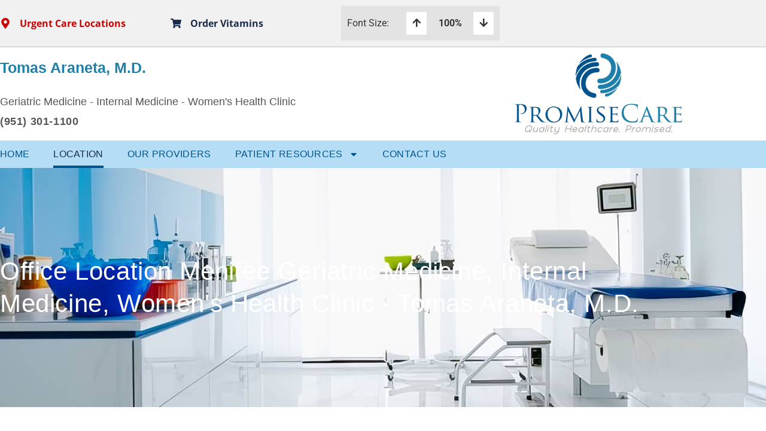

--- FILE ---
content_type: text/html; charset=UTF-8
request_url: https://draraneta.health/location/
body_size: 17767
content:
<!doctype html>
<html lang="en-US">
	<head>
		<meta charset="UTF-8">
				<meta name="viewport" content="width=device-width, initial-scale=1">
		<link rel="profile" href="http://gmpg.org/xfn/11">
		<!-- ahrefs verification -->
		<meta name="ahrefs-site-verification" content="0dd5a517fd9b750d5d2bf9dae2181720322fa4c7b748be697830206d1c726508">
		<!-- END ahrefs verification -->
		<title>Location &#8211; Menifee Geriatric Medicine, Internal Medicine, Women&#039;s Health Clinic &#8211; Tomas Araneta, M.D.</title>
<meta name='robots' content='max-image-preview:large'/>
<link rel='dns-prefetch' href='//translate.google.com'/>
<link rel='dns-prefetch' href='//www.googletagmanager.com'/>
<link rel="alternate" type="application/rss+xml" title="Menifee Geriatric Medicine, Internal Medicine, Women&#039;s Health Clinic - Tomas Araneta, M.D. &raquo; Feed" href="https://draraneta.health/feed/"/>
<link rel="alternate" type="application/rss+xml" title="Menifee Geriatric Medicine, Internal Medicine, Women&#039;s Health Clinic - Tomas Araneta, M.D. &raquo; Comments Feed" href="https://draraneta.health/comments/feed/"/>
<link rel="alternate" title="oEmbed (JSON)" type="application/json+oembed" href="https://draraneta.health/wp-json/oembed/1.0/embed?url=https%3A%2F%2Fdraraneta.health%2Flocation%2F"/>
<link rel="alternate" title="oEmbed (XML)" type="text/xml+oembed" href="https://draraneta.health/wp-json/oembed/1.0/embed?url=https%3A%2F%2Fdraraneta.health%2Flocation%2F&#038;format=xml"/>
<style id='wp-img-auto-sizes-contain-inline-css'>img:is([sizes=auto i],[sizes^="auto," i]){contain-intrinsic-size:3000px 1500px}</style>
<style id='wp-emoji-styles-inline-css'>img.wp-smiley,img.emoji{display:inline!important;border:none!important;box-shadow:none!important;height:1em!important;width:1em!important;margin:0 .07em!important;vertical-align:-.1em!important;background:none!important;padding:0!important}</style>
<style id='global-styles-inline-css'>:root{--wp--preset--aspect-ratio--square:1;--wp--preset--aspect-ratio--4-3: 4/3;--wp--preset--aspect-ratio--3-4: 3/4;--wp--preset--aspect-ratio--3-2: 3/2;--wp--preset--aspect-ratio--2-3: 2/3;--wp--preset--aspect-ratio--16-9: 16/9;--wp--preset--aspect-ratio--9-16: 9/16;--wp--preset--color--black:#000;--wp--preset--color--cyan-bluish-gray:#abb8c3;--wp--preset--color--white:#fff;--wp--preset--color--pale-pink:#f78da7;--wp--preset--color--vivid-red:#cf2e2e;--wp--preset--color--luminous-vivid-orange:#ff6900;--wp--preset--color--luminous-vivid-amber:#fcb900;--wp--preset--color--light-green-cyan:#7bdcb5;--wp--preset--color--vivid-green-cyan:#00d084;--wp--preset--color--pale-cyan-blue:#8ed1fc;--wp--preset--color--vivid-cyan-blue:#0693e3;--wp--preset--color--vivid-purple:#9b51e0;--wp--preset--gradient--vivid-cyan-blue-to-vivid-purple:linear-gradient(135deg,#0693e3 0%,#9b51e0 100%);--wp--preset--gradient--light-green-cyan-to-vivid-green-cyan:linear-gradient(135deg,#7adcb4 0%,#00d082 100%);--wp--preset--gradient--luminous-vivid-amber-to-luminous-vivid-orange:linear-gradient(135deg,#fcb900 0%,#ff6900 100%);--wp--preset--gradient--luminous-vivid-orange-to-vivid-red:linear-gradient(135deg,#ff6900 0%,#cf2e2e 100%);--wp--preset--gradient--very-light-gray-to-cyan-bluish-gray:linear-gradient(135deg,#eee 0%,#a9b8c3 100%);--wp--preset--gradient--cool-to-warm-spectrum:linear-gradient(135deg,#4aeadc 0%,#9778d1 20%,#cf2aba 40%,#ee2c82 60%,#fb6962 80%,#fef84c 100%);--wp--preset--gradient--blush-light-purple:linear-gradient(135deg,#ffceec 0%,#9896f0 100%);--wp--preset--gradient--blush-bordeaux:linear-gradient(135deg,#fecda5 0%,#fe2d2d 50%,#6b003e 100%);--wp--preset--gradient--luminous-dusk:linear-gradient(135deg,#ffcb70 0%,#c751c0 50%,#4158d0 100%);--wp--preset--gradient--pale-ocean:linear-gradient(135deg,#fff5cb 0%,#b6e3d4 50%,#33a7b5 100%);--wp--preset--gradient--electric-grass:linear-gradient(135deg,#caf880 0%,#71ce7e 100%);--wp--preset--gradient--midnight:linear-gradient(135deg,#020381 0%,#2874fc 100%);--wp--preset--font-size--small:13px;--wp--preset--font-size--medium:20px;--wp--preset--font-size--large:36px;--wp--preset--font-size--x-large:42px;--wp--preset--spacing--20:.44rem;--wp--preset--spacing--30:.67rem;--wp--preset--spacing--40:1rem;--wp--preset--spacing--50:1.5rem;--wp--preset--spacing--60:2.25rem;--wp--preset--spacing--70:3.38rem;--wp--preset--spacing--80:5.06rem;--wp--preset--shadow--natural:6px 6px 9px rgba(0,0,0,.2);--wp--preset--shadow--deep:12px 12px 50px rgba(0,0,0,.4);--wp--preset--shadow--sharp:6px 6px 0 rgba(0,0,0,.2);--wp--preset--shadow--outlined:6px 6px 0 -3px #fff , 6px 6px #000;--wp--preset--shadow--crisp:6px 6px 0 #000}:root{--wp--style--global--content-size:800px;--wp--style--global--wide-size:1200px}:where(body) {margin:0}.wp-site-blocks>.alignleft{float:left;margin-right:2em}.wp-site-blocks>.alignright{float:right;margin-left:2em}.wp-site-blocks>.aligncenter{justify-content:center;margin-left:auto;margin-right:auto}:where(.wp-site-blocks) > * {margin-block-start:24px;margin-block-end:0}:where(.wp-site-blocks) > :first-child {margin-block-start:0}:where(.wp-site-blocks) > :last-child {margin-block-end:0}:root{--wp--style--block-gap:24px}:root :where(.is-layout-flow) > :first-child{margin-block-start:0}:root :where(.is-layout-flow) > :last-child{margin-block-end:0}:root :where(.is-layout-flow) > *{margin-block-start:24px;margin-block-end:0}:root :where(.is-layout-constrained) > :first-child{margin-block-start:0}:root :where(.is-layout-constrained) > :last-child{margin-block-end:0}:root :where(.is-layout-constrained) > *{margin-block-start:24px;margin-block-end:0}:root :where(.is-layout-flex){gap:24px}:root :where(.is-layout-grid){gap:24px}.is-layout-flow>.alignleft{float:left;margin-inline-start:0;margin-inline-end:2em}.is-layout-flow>.alignright{float:right;margin-inline-start:2em;margin-inline-end:0}.is-layout-flow>.aligncenter{margin-left:auto!important;margin-right:auto!important}.is-layout-constrained>.alignleft{float:left;margin-inline-start:0;margin-inline-end:2em}.is-layout-constrained>.alignright{float:right;margin-inline-start:2em;margin-inline-end:0}.is-layout-constrained>.aligncenter{margin-left:auto!important;margin-right:auto!important}.is-layout-constrained > :where(:not(.alignleft):not(.alignright):not(.alignfull)){max-width:var(--wp--style--global--content-size);margin-left:auto!important;margin-right:auto!important}.is-layout-constrained>.alignwide{max-width:var(--wp--style--global--wide-size)}body .is-layout-flex{display:flex}.is-layout-flex{flex-wrap:wrap;align-items:center}.is-layout-flex > :is(*, div){margin:0}body .is-layout-grid{display:grid}.is-layout-grid > :is(*, div){margin:0}body{padding-top:0;padding-right:0;padding-bottom:0;padding-left:0}a:where(:not(.wp-element-button)){text-decoration:underline}:root :where(.wp-element-button, .wp-block-button__link){background-color:#32373c;border-width:0;color:#fff;font-family:inherit;font-size:inherit;font-style:inherit;font-weight:inherit;letter-spacing:inherit;line-height:inherit;padding-top: calc(0.667em + 2px);padding-right: calc(1.333em + 2px);padding-bottom: calc(0.667em + 2px);padding-left: calc(1.333em + 2px);text-decoration:none;text-transform:inherit}.has-black-color{color:var(--wp--preset--color--black)!important}.has-cyan-bluish-gray-color{color:var(--wp--preset--color--cyan-bluish-gray)!important}.has-white-color{color:var(--wp--preset--color--white)!important}.has-pale-pink-color{color:var(--wp--preset--color--pale-pink)!important}.has-vivid-red-color{color:var(--wp--preset--color--vivid-red)!important}.has-luminous-vivid-orange-color{color:var(--wp--preset--color--luminous-vivid-orange)!important}.has-luminous-vivid-amber-color{color:var(--wp--preset--color--luminous-vivid-amber)!important}.has-light-green-cyan-color{color:var(--wp--preset--color--light-green-cyan)!important}.has-vivid-green-cyan-color{color:var(--wp--preset--color--vivid-green-cyan)!important}.has-pale-cyan-blue-color{color:var(--wp--preset--color--pale-cyan-blue)!important}.has-vivid-cyan-blue-color{color:var(--wp--preset--color--vivid-cyan-blue)!important}.has-vivid-purple-color{color:var(--wp--preset--color--vivid-purple)!important}.has-black-background-color{background-color:var(--wp--preset--color--black)!important}.has-cyan-bluish-gray-background-color{background-color:var(--wp--preset--color--cyan-bluish-gray)!important}.has-white-background-color{background-color:var(--wp--preset--color--white)!important}.has-pale-pink-background-color{background-color:var(--wp--preset--color--pale-pink)!important}.has-vivid-red-background-color{background-color:var(--wp--preset--color--vivid-red)!important}.has-luminous-vivid-orange-background-color{background-color:var(--wp--preset--color--luminous-vivid-orange)!important}.has-luminous-vivid-amber-background-color{background-color:var(--wp--preset--color--luminous-vivid-amber)!important}.has-light-green-cyan-background-color{background-color:var(--wp--preset--color--light-green-cyan)!important}.has-vivid-green-cyan-background-color{background-color:var(--wp--preset--color--vivid-green-cyan)!important}.has-pale-cyan-blue-background-color{background-color:var(--wp--preset--color--pale-cyan-blue)!important}.has-vivid-cyan-blue-background-color{background-color:var(--wp--preset--color--vivid-cyan-blue)!important}.has-vivid-purple-background-color{background-color:var(--wp--preset--color--vivid-purple)!important}.has-black-border-color{border-color:var(--wp--preset--color--black)!important}.has-cyan-bluish-gray-border-color{border-color:var(--wp--preset--color--cyan-bluish-gray)!important}.has-white-border-color{border-color:var(--wp--preset--color--white)!important}.has-pale-pink-border-color{border-color:var(--wp--preset--color--pale-pink)!important}.has-vivid-red-border-color{border-color:var(--wp--preset--color--vivid-red)!important}.has-luminous-vivid-orange-border-color{border-color:var(--wp--preset--color--luminous-vivid-orange)!important}.has-luminous-vivid-amber-border-color{border-color:var(--wp--preset--color--luminous-vivid-amber)!important}.has-light-green-cyan-border-color{border-color:var(--wp--preset--color--light-green-cyan)!important}.has-vivid-green-cyan-border-color{border-color:var(--wp--preset--color--vivid-green-cyan)!important}.has-pale-cyan-blue-border-color{border-color:var(--wp--preset--color--pale-cyan-blue)!important}.has-vivid-cyan-blue-border-color{border-color:var(--wp--preset--color--vivid-cyan-blue)!important}.has-vivid-purple-border-color{border-color:var(--wp--preset--color--vivid-purple)!important}.has-vivid-cyan-blue-to-vivid-purple-gradient-background{background:var(--wp--preset--gradient--vivid-cyan-blue-to-vivid-purple)!important}.has-light-green-cyan-to-vivid-green-cyan-gradient-background{background:var(--wp--preset--gradient--light-green-cyan-to-vivid-green-cyan)!important}.has-luminous-vivid-amber-to-luminous-vivid-orange-gradient-background{background:var(--wp--preset--gradient--luminous-vivid-amber-to-luminous-vivid-orange)!important}.has-luminous-vivid-orange-to-vivid-red-gradient-background{background:var(--wp--preset--gradient--luminous-vivid-orange-to-vivid-red)!important}.has-very-light-gray-to-cyan-bluish-gray-gradient-background{background:var(--wp--preset--gradient--very-light-gray-to-cyan-bluish-gray)!important}.has-cool-to-warm-spectrum-gradient-background{background:var(--wp--preset--gradient--cool-to-warm-spectrum)!important}.has-blush-light-purple-gradient-background{background:var(--wp--preset--gradient--blush-light-purple)!important}.has-blush-bordeaux-gradient-background{background:var(--wp--preset--gradient--blush-bordeaux)!important}.has-luminous-dusk-gradient-background{background:var(--wp--preset--gradient--luminous-dusk)!important}.has-pale-ocean-gradient-background{background:var(--wp--preset--gradient--pale-ocean)!important}.has-electric-grass-gradient-background{background:var(--wp--preset--gradient--electric-grass)!important}.has-midnight-gradient-background{background:var(--wp--preset--gradient--midnight)!important}.has-small-font-size{font-size:var(--wp--preset--font-size--small)!important}.has-medium-font-size{font-size:var(--wp--preset--font-size--medium)!important}.has-large-font-size{font-size:var(--wp--preset--font-size--large)!important}.has-x-large-font-size{font-size:var(--wp--preset--font-size--x-large)!important}:root :where(.wp-block-pullquote){font-size:1.5em;line-height:1.6}</style>
<link rel='stylesheet' id='google-language-translator-css' href='https://draraneta.health/wp-content/plugins/google-language-translator/css/style.css?ver=6.0.20' media=''/>
<link rel='stylesheet' id='eae-css-css' href='https://draraneta.health/wp-content/plugins/addon-elements-for-elementor-page-builder/assets/css/eae.min.css?ver=1.14.4' media='all'/>
<link rel='stylesheet' id='eae-peel-css-css' href='https://draraneta.health/wp-content/plugins/addon-elements-for-elementor-page-builder/assets/lib/peel/peel.css?ver=1.14.4' media='all'/>
<link rel='stylesheet' id='font-awesome-4-shim-css' href='https://draraneta.health/wp-content/plugins/elementor/assets/lib/font-awesome/css/v4-shims.min.css?ver=1.0' media='all'/>
<link rel='stylesheet' id='font-awesome-5-all-css' href='https://draraneta.health/wp-content/plugins/elementor/assets/lib/font-awesome/css/all.min.css?ver=1.0' media='all'/>
<link rel='stylesheet' id='vegas-css-css' href='https://draraneta.health/wp-content/plugins/addon-elements-for-elementor-page-builder/assets/lib/vegas/vegas.min.css?ver=2.4.0' media='all'/>
<link rel='stylesheet' id='hello-elementor-css' href='https://draraneta.health/wp-content/themes/hello-elementor/assets/css/reset.css?ver=3.4.5' media='all'/>
<link rel='stylesheet' id='hello-elementor-theme-style-css' href='https://draraneta.health/wp-content/themes/hello-elementor/assets/css/theme.css?ver=3.4.5' media='all'/>
<link rel='stylesheet' id='hello-elementor-header-footer-css' href='https://draraneta.health/wp-content/themes/hello-elementor/assets/css/header-footer.css?ver=3.4.5' media='all'/>
<link rel='stylesheet' id='elementor-frontend-css' href='https://draraneta.health/wp-content/plugins/elementor/assets/css/frontend.min.css?ver=3.34.1' media='all'/>
<link rel='stylesheet' id='widget-icon-list-css' href='https://draraneta.health/wp-content/plugins/elementor/assets/css/widget-icon-list.min.css?ver=3.34.1' media='all'/>
<link rel='stylesheet' id='swiper-css' href='https://draraneta.health/wp-content/plugins/elementor/assets/lib/swiper/v8/css/swiper.min.css?ver=8.4.5' media='all'/>
<link rel='stylesheet' id='e-swiper-css' href='https://draraneta.health/wp-content/plugins/elementor/assets/css/conditionals/e-swiper.min.css?ver=3.34.1' media='all'/>
<link rel='stylesheet' id='widget-heading-css' href='https://draraneta.health/wp-content/plugins/elementor/assets/css/widget-heading.min.css?ver=3.34.1' media='all'/>
<link rel='stylesheet' id='widget-image-css' href='https://draraneta.health/wp-content/plugins/elementor/assets/css/widget-image.min.css?ver=3.34.1' media='all'/>
<link rel='stylesheet' id='widget-nav-menu-css' href='https://draraneta.health/wp-content/plugins/elementor-pro/assets/css/widget-nav-menu.min.css?ver=3.34.0' media='all'/>
<link rel='stylesheet' id='widget-divider-css' href='https://draraneta.health/wp-content/plugins/elementor/assets/css/widget-divider.min.css?ver=3.34.1' media='all'/>
<link rel='stylesheet' id='e-animation-pop-css' href='https://draraneta.health/wp-content/plugins/elementor/assets/lib/animations/styles/e-animation-pop.min.css?ver=3.34.1' media='all'/>
<link rel='stylesheet' id='elementor-post-3-css' href='https://draraneta.health/wp-content/uploads/sites/51/elementor/css/post-3.css?ver=1767683875' media='all'/>
<link rel='stylesheet' id='uael-frontend-css' href='https://draraneta.health/wp-content/plugins/ultimate-elementor/assets/min-css/uael-frontend.min.css?ver=1.42.3' media='all'/>
<link rel='stylesheet' id='uael-teammember-social-icons-css' href='https://draraneta.health/wp-content/plugins/elementor/assets/css/widget-social-icons.min.css?ver=3.24.0' media='all'/>
<link rel='stylesheet' id='uael-social-share-icons-brands-css' href='https://draraneta.health/wp-content/plugins/elementor/assets/lib/font-awesome/css/brands.css?ver=5.15.3' media='all'/>
<link rel='stylesheet' id='uael-social-share-icons-fontawesome-css' href='https://draraneta.health/wp-content/plugins/elementor/assets/lib/font-awesome/css/fontawesome.css?ver=5.15.3' media='all'/>
<link rel='stylesheet' id='uael-nav-menu-icons-css' href='https://draraneta.health/wp-content/plugins/elementor/assets/lib/font-awesome/css/solid.css?ver=5.15.3' media='all'/>
<link rel='stylesheet' id='elementor-post-319-css' href='https://draraneta.health/wp-content/uploads/sites/51/elementor/css/post-319.css?ver=1767698384' media='all'/>
<link rel='stylesheet' id='temegum-toggle-collapse-css' href='https://draraneta.health/wp-content/plugins/toggle_collapse_for_elementor/css/style.css?ver=2829009ef349597ac084be9b7c14c66a' media='all'/>
<link rel='stylesheet' id='elementor-post-16-css' href='https://draraneta.health/wp-content/uploads/sites/51/elementor/css/post-16.css?ver=1767683876' media='all'/>
<link rel='stylesheet' id='elementor-post-44-css' href='https://draraneta.health/wp-content/uploads/sites/51/elementor/css/post-44.css?ver=1767683876' media='all'/>
<link rel='stylesheet' id='hello-elementor-child-style-css' href='https://draraneta.health/wp-content/themes/hello-elementor-child/style.css?ver=1.0.0' media='all'/>
<link rel='stylesheet' id='elementor-gf-local-robotoslab-css' href='https://draraneta.health/wp-content/uploads/sites/51/elementor/google-fonts/css/robotoslab.css?ver=1742221768' media='all'/>
<link rel='stylesheet' id='elementor-gf-local-opensans-css' href='https://draraneta.health/wp-content/uploads/sites/51/elementor/google-fonts/css/opensans.css?ver=1742221775' media='all'/>
<link rel='stylesheet' id='elementor-gf-local-roboto-css' href='https://draraneta.health/wp-content/uploads/sites/51/elementor/google-fonts/css/roboto.css?ver=1742221784' media='all'/>
<script src="https://draraneta.health/wp-includes/js/jquery/jquery.min.js?ver=3.7.1" id="jquery-core-js"></script>
<script src="https://draraneta.health/wp-includes/js/jquery/jquery-migrate.min.js?ver=3.4.1" id="jquery-migrate-js"></script>
<script src="https://draraneta.health/wp-content/plugins/addon-elements-for-elementor-page-builder/assets/js/iconHelper.js?ver=1.0" id="eae-iconHelper-js"></script>
<script src="https://draraneta.health/wp-content/plugins/toggle_collapse_for_elementor/js/toggle-collapse.js?ver=1.0" id="temegum-toggle-collapse-js"></script>

<!-- Google tag (gtag.js) snippet added by Site Kit -->
<!-- Google Analytics snippet added by Site Kit -->
<script src="https://www.googletagmanager.com/gtag/js?id=G-VYN61LK5YX" id="google_gtagjs-js" async></script>
<script id="google_gtagjs-js-after">
window.dataLayer = window.dataLayer || [];function gtag(){dataLayer.push(arguments);}
gtag("set","linker",{"domains":["draraneta.health"]});
gtag("js", new Date());
gtag("set", "developer_id.dZTNiMT", true);
gtag("config", "G-VYN61LK5YX");
 window._googlesitekit = window._googlesitekit || {}; window._googlesitekit.throttledEvents = []; window._googlesitekit.gtagEvent = (name, data) => { var key = JSON.stringify( { name, data } ); if ( !! window._googlesitekit.throttledEvents[ key ] ) { return; } window._googlesitekit.throttledEvents[ key ] = true; setTimeout( () => { delete window._googlesitekit.throttledEvents[ key ]; }, 5 ); gtag( "event", name, { ...data, event_source: "site-kit" } ); }; 
//# sourceURL=google_gtagjs-js-after
</script>
<link rel="https://api.w.org/" href="https://draraneta.health/wp-json/"/><link rel="alternate" title="JSON" type="application/json" href="https://draraneta.health/wp-json/wp/v2/pages/319"/><link rel="EditURI" type="application/rsd+xml" title="RSD" href="https://draraneta.health/xmlrpc.php?rsd"/>

<link rel="canonical" href="https://draraneta.health/location/"/>
<link rel='shortlink' href='https://draraneta.health/?p=319'/>
<style>#google_language_translator{display:flex}#google_language_translator select.goog-te-combo{color:#32373c;width:100%;max-width:300px;height:40px!important;font-size:16px;padding:10px 20px!important}#google_language_translator a{display:none!important}div.skiptranslate.goog-te-gadget{display:inline!important}.goog-te-gadget{color:transparent!important}.goog-te-gadget{font-size:0!important}.goog-branding{display:none}.goog-tooltip{display:none!important}.goog-tooltip:hover{display:none!important}.goog-text-highlight{background-color:transparent!important;border:none!important;box-shadow:none!important}#google_language_translator select.goog-te-combo{color:#32373c}#flags{display:none}div.skiptranslate{display:none!important}body{top:0!important}#goog-gt-{display:none!important}font font{background-color:transparent!important;box-shadow:none!important;position:initial!important}#glt-translate-trigger{left:20px;right:auto}#glt-translate-trigger>span{color:#fff}#glt-translate-trigger{background:#f89406}</style><meta name="generator" content="Site Kit by Google 1.170.0"/><!-- HFCM by 99 Robots - Snippet # 2: ADD VWO A/B Testing to Website -->
<!-- Start VWO Async SmartCode -->
<script type='text/javascript' id='vwoCode'>window._vwo_code=window._vwo_code||(function(){var account_id=693104,version=1.5,settings_tolerance=2000,library_tolerance=2500,use_existing_jquery=false,is_spa=1,hide_element='body',hide_element_style='opacity:0 !important;filter:alpha(opacity=0) !important;background:none !important',f=false,d=document,vwoCodeEl=d.querySelector('#vwoCode'),code={use_existing_jquery:function(){return use_existing_jquery},library_tolerance:function(){return library_tolerance},hide_element_style:function(){return'{'+hide_element_style+'}'},finish:function(){if(!f){f=true;var e=d.getElementById('_vis_opt_path_hides');if(e)e.parentNode.removeChild(e)}},finished:function(){return f},load:function(e){var t=d.createElement('script');t.fetchPriority='high';t.src=e;t.type='text/javascript';t.innerText;t.onerror=function(){_vwo_code.finish()};d.getElementsByTagName('head')[0].appendChild(t)},getVersion:function(){return version},getMatchedCookies:function(e){var t=[];if(document.cookie){t=document.cookie.match(e)||[]}return t},getCombinationCookie:function(){var e=code.getMatchedCookies(/(?:^|;)\s?(_vis_opt_exp_\d+_combi=[^;$]*)/gi);e=e.map(function(e){try{var t=decodeURIComponent(e);if(!/_vis_opt_exp_\d+_combi=(?:\d+,?)+\s*$/.test(t)){return''}return t}catch(e){return''}});var i=[];e.forEach(function(e){var t=e.match(/([\d,]+)/g);t&&i.push(t.join('-'))});return i.join('|')},init:function(){if(d.URL.indexOf('__vwo_disable__')>-1)return;window.settings_timer=setTimeout(function(){_vwo_code.finish()},settings_tolerance);var e=d.createElement('style'),t=hide_element?hide_element+'{'+hide_element_style+'}':'',i=d.getElementsByTagName('head')[0];e.setAttribute('id','_vis_opt_path_hides');vwoCodeEl&&e.setAttribute('nonce',vwoCodeEl.nonce);e.setAttribute('type','text/css');if(e.styleSheet)e.styleSheet.cssText=t;else e.appendChild(d.createTextNode(t));i.appendChild(e);var n=this.getCombinationCookie();this.load('https://dev.visualwebsiteoptimizer.com/j.php?a='+account_id+'&u='+encodeURIComponent(d.URL)+'&f='+ +is_spa+'&vn='+version+(n?'&c='+n:''));return settings_timer}};window._vwo_settings_timer=code.init();return code;}());</script>
<!-- End VWO Async SmartCode -->
<!-- /end HFCM by 99 Robots -->
<meta name="ti-site-data" content="eyJyIjoiMTowITc6MCEzMDowIiwibyI6Imh0dHBzOlwvXC9kcmFyYW5ldGEuaGVhbHRoXC93cC1hZG1pblwvYWRtaW4tYWpheC5waHA/YWN0aW9uPXRpX29ubGluZV91c2Vyc19nb29nbGUmYW1wO3A9JTJGbG9jYXRpb24lMkYmYW1wO193cG5vbmNlPWE0ZTBmNTdlZjYifQ=="/><!-- Begin Google Tag Manager --><script>(function(w,d,s,l,i){w[l]=w[l]||[];w[l].push({'gtm.start':new Date().getTime(),event:'gtm.js'});var f=d.getElementsByTagName(s)[0],j=d.createElement(s),dl=l!='dataLayer'?'&l='+l:'';j.async=true;j.src='https://www.googletagmanager.com/gtm.js?id='+i+dl;f.parentNode.insertBefore(j,f);})(window,document,'script','dataLayer','GTM-K7H8TRN');</script><!-- END Google Tag Manager --><meta name="description" content="Dr. Araneta’s practice: Conveniently located for your healthcare needs.">
<meta name="generator" content="Elementor 3.34.1; features: e_font_icon_svg, additional_custom_breakpoints; settings: css_print_method-external, google_font-enabled, font_display-auto">
<style>.elementor-element.no-padding,.elementor-element.no-padding *{padding:0!important}.elementor-element.no-padding-top,.elementor-element.no-padding-top *{padding-top:0!important}.elementor-element.no-padding-bottom,.elementor-element.no-padding-bottom *{padding-bottom:0!important}.elementor-element.no-padding-left,.elementor-element.no-padding-left *{padding-left:0!important}.elementor-element.no-padding-right,.elementor-element.no-padding-right *{padding-right:0!important}@media screen and (min-width:768px){.elementor-element.no-padding-t,.elementor-element.no-padding-t *{padding:0!important}.elementor-element.no-padding-top-t,.elementor-element.no-padding-top-t *{padding-top:0!important}.elementor-element.no-padding-bottom-t,.elementor-element.no-padding-bottom-t *{padding-bottom:0!important}.elementor-element.no-padding-left-t,.elementor-element.no-padding-left-t *{padding-left:0!important}.elementor-element.no-padding-right-t,.elementor-element.no-padding-right-t *{padding-right:0!important}}@media screen and (min-width:1024px){.elementor-element.no-padding-d,.elementor-element.no-padding-d *{padding:0!important}.elementor-element.no-padding-top-d,.elementor-element.no-padding-top-d *{padding-top:0!important}.elementor-element.no-padding-bottom-d,.elementor-element.no-padding-bottom-d *{padding-bottom:0!important}.elementor-element.no-padding-left-d,.elementor-element.no-padding-left-d *{padding-left:0!important}.elementor-element.no-padding-right-d,.elementor-element.no-padding-right-d *{padding-right:0!important}}.elementor-element.no-margin,.elementor-element.no-margin *{margin:0!important}.elementor-element.no-margin-top,.elementor-element.no-margin-top *{margin-top:0!important}.elementor-element.no-margin-bottom,.elementor-element.no-margin-bottom *{margin-bottom:0!important}.elementor-element.no-margin-left,.elementor-element.no-margin-left *{margin-left:0!important}.elementor-element.no-margin-right,.elementor-element.no-margin-right *{margin-right:0!important}@media screen and (min-width:768px){.elementor-element.no-margin-t,.elementor-element.no-margin-t *{margin:0!important}.elementor-element.no-margin-top-t,.elementor-element.no-margin-top-t *{margin-top:0!important}.elementor-element.no-margin-bottom-t,.elementor-element.no-margin-bottom-t *{margin-bottom:0!important}.elementor-element.no-margin-left-t,.elementor-element.no-margin-left-t *{margin-left:0!important}.elementor-element.no-margin-right-t,.elementor-element.no-margin-right-t *{margin-right:0!important}}@media screen and (min-width:1024px){.elementor-element.no-margin-d,.elementor-element.no-margin-d *{margin:0!important}.elementor-element.no-margin-top-d,.elementor-element.no-margin-top-d *{margin-top:0!important}.elementor-element.no-margin-bottom-d,.elementor-element.no-margin-bottom-d *{margin-bottom:0!important}.elementor-element.no-margin-left-d,.elementor-element.no-margin-left-d *{margin-left:0!important}.elementor-element.no-margin-right-d,.elementor-element.no-margin-right-d *{margin-right:0!important}}</style>
			<style>.e-con.e-parent:nth-of-type(n+4):not(.e-lazyloaded):not(.e-no-lazyload),
				.e-con.e-parent:nth-of-type(n+4):not(.e-lazyloaded):not(.e-no-lazyload) * {background-image:none!important}@media screen and (max-height:1024px){.e-con.e-parent:nth-of-type(n+3):not(.e-lazyloaded):not(.e-no-lazyload),
					.e-con.e-parent:nth-of-type(n+3):not(.e-lazyloaded):not(.e-no-lazyload) * {background-image:none!important}}@media screen and (max-height:640px){.e-con.e-parent:nth-of-type(n+2):not(.e-lazyloaded):not(.e-no-lazyload),
					.e-con.e-parent:nth-of-type(n+2):not(.e-lazyloaded):not(.e-no-lazyload) * {background-image:none!important}}</style>
			<link rel="icon" href="https://draraneta.health/wp-content/uploads/sites/51/2021/09/cropped-Promise-Care-Icon-350-32x32.png" sizes="32x32"/>
<link rel="icon" href="https://draraneta.health/wp-content/uploads/sites/51/2021/09/cropped-Promise-Care-Icon-350-192x192.png" sizes="192x192"/>
<link rel="apple-touch-icon" href="https://draraneta.health/wp-content/uploads/sites/51/2021/09/cropped-Promise-Care-Icon-350-180x180.png"/>
<meta name="msapplication-TileImage" content="https://draraneta.health/wp-content/uploads/sites/51/2021/09/cropped-Promise-Care-Icon-350-270x270.png"/>
		<style id="wp-custom-css">.min-height-100{min-height:100px}.min-height-200{min-height:200px}.min-height-300{min-height:300px}.min-height-400{min-height:400px}.min-height-500{min-height:500px}.min-height-600{min-height:600px}.min-height-700{min-height:700px}.min-height-800{min-height:800px}.min-height-900{min-height:900px}.min-height-1000{min-height:1000px}</style>
			</head>

	<body class="wp-singular page-template-default page page-id-319 wp-custom-logo wp-embed-responsive wp-theme-hello-elementor wp-child-theme-hello-elementor-child hello-elementor-default elementor-default elementor-template-full-width elementor-kit-3 elementor-page elementor-page-319">
				<header data-elementor-type="header" data-elementor-id="16" class="elementor elementor-16 elementor-location-header" data-elementor-post-type="elementor_library">
					<section class="has_eae_slider elementor-section elementor-top-section elementor-element elementor-element-b2206db elementor-section-content-bottom animated-fast elementor-section-boxed elementor-section-height-default elementor-section-height-default" data-eae-slider="93762" data-id="b2206db" data-element_type="section" data-settings="{&quot;background_background&quot;:&quot;classic&quot;,&quot;animation&quot;:&quot;none&quot;}">
						<div class="elementor-container elementor-column-gap-no">
					<div class="has_eae_slider elementor-column elementor-col-25 elementor-top-column elementor-element elementor-element-28f3fcad" data-eae-slider="49620" data-id="28f3fcad" data-element_type="column">
			<div class="elementor-widget-wrap elementor-element-populated">
						<div class="elementor-element elementor-element-6a8650c9 elementor-icon-list--layout-inline elementor-mobile-align-center elementor-list-item-link-full_width elementor-widget elementor-widget-icon-list" data-id="6a8650c9" data-element_type="widget" data-widget_type="icon-list.default">
				<div class="elementor-widget-container">
							<ul class="elementor-icon-list-items elementor-inline-items">
							<li class="elementor-icon-list-item elementor-inline-item">
											<a href="/urgent-care-locations/">

												<span class="elementor-icon-list-icon">
							<svg aria-hidden="true" class="e-font-icon-svg e-fas-map-marker-alt" viewBox="0 0 384 512" xmlns="http://www.w3.org/2000/svg"><path d="M172.268 501.67C26.97 291.031 0 269.413 0 192 0 85.961 85.961 0 192 0s192 85.961 192 192c0 77.413-26.97 99.031-172.268 309.67-9.535 13.774-29.93 13.773-39.464 0zM192 272c44.183 0 80-35.817 80-80s-35.817-80-80-80-80 35.817-80 80 35.817 80 80 80z"></path></svg>						</span>
										<span class="elementor-icon-list-text">Urgent Care Locations</span>
											</a>
									</li>
						</ul>
						</div>
				</div>
					</div>
		</div>
				<div class="has_eae_slider elementor-column elementor-col-25 elementor-top-column elementor-element elementor-element-17ce3f85" data-eae-slider="13001" data-id="17ce3f85" data-element_type="column">
			<div class="elementor-widget-wrap elementor-element-populated">
						<div class="elementor-element elementor-element-28f89e5a elementor-icon-list--layout-inline elementor-mobile-align-center elementor-list-item-link-full_width elementor-widget elementor-widget-icon-list" data-id="28f89e5a" data-element_type="widget" data-widget_type="icon-list.default">
				<div class="elementor-widget-container">
							<ul class="elementor-icon-list-items elementor-inline-items">
							<li class="elementor-icon-list-item elementor-inline-item">
											<a href="https://healthelife.com/draraneta">

												<span class="elementor-icon-list-icon">
							<svg aria-hidden="true" class="e-font-icon-svg e-fas-shopping-cart" viewBox="0 0 576 512" xmlns="http://www.w3.org/2000/svg"><path d="M528.12 301.319l47.273-208C578.806 78.301 567.391 64 551.99 64H159.208l-9.166-44.81C147.758 8.021 137.93 0 126.529 0H24C10.745 0 0 10.745 0 24v16c0 13.255 10.745 24 24 24h69.883l70.248 343.435C147.325 417.1 136 435.222 136 456c0 30.928 25.072 56 56 56s56-25.072 56-56c0-15.674-6.447-29.835-16.824-40h209.647C430.447 426.165 424 440.326 424 456c0 30.928 25.072 56 56 56s56-25.072 56-56c0-22.172-12.888-41.332-31.579-50.405l5.517-24.276c3.413-15.018-8.002-29.319-23.403-29.319H218.117l-6.545-32h293.145c11.206 0 20.92-7.754 23.403-18.681z"></path></svg>						</span>
										<span class="elementor-icon-list-text">Order Vitamins</span>
											</a>
									</li>
						</ul>
						</div>
				</div>
					</div>
		</div>
				<div class="has_eae_slider elementor-column elementor-col-25 elementor-top-column elementor-element elementor-element-2e4ba187" data-eae-slider="73352" data-id="2e4ba187" data-element_type="column">
			<div class="elementor-widget-wrap elementor-element-populated">
						<div class="elementor-element elementor-element-4114deb0 elementor-widget__width-inherit elementor-widget-tablet__width-inherit elementor-widget-mobile__width-inherit elementor-widget elementor-widget-html" data-id="4114deb0" data-element_type="widget" data-widget_type="html.default">
				<div class="elementor-widget-container">
					<div id="font-size-toggle" aria-hidden="true">
	<div class="font-size-toggle__control-panel">
		<span class="font-size-toggle__label">
		    Font Size:
		</span>

		<span class="font-size-toggle__increase">
			<i class="fas fa-arrow-up"></i>
		</span>

		<span class="font-size-toggle__scale">
			<span class="font-size-toggle__value">100</span>%
		</span>

		<span class="font-size-toggle__decrease">
			<i class="fas fa-arrow-down"></i>
		</span>
	</div>
</div>				</div>
				</div>
					</div>
		</div>
				<div class="has_eae_slider elementor-column elementor-col-25 elementor-top-column elementor-element elementor-element-738a8cf9" data-eae-slider="2181" data-id="738a8cf9" data-element_type="column">
			<div class="elementor-widget-wrap elementor-element-populated">
						<div class="elementor-element elementor-element-44582ada elementor-widget__width-inherit elementor-widget-tablet__width-inherit elementor-widget-mobile__width-inherit elementor-widget elementor-widget-wp-widget-custom_html" data-id="44582ada" data-element_type="widget" id="google-translate-container" data-widget_type="wp-widget-custom_html.default">
				<div class="elementor-widget-container">
					<div class="textwidget custom-html-widget"><div id="google_language_translator" class="default-language-en"></div></div>				</div>
				</div>
					</div>
		</div>
					</div>
		</section>
				<section class="has_eae_slider elementor-section elementor-top-section elementor-element elementor-element-106e168a elementor-section-content-middle elementor-section-stretched elementor-reverse-mobile elementor-section-boxed elementor-section-height-default elementor-section-height-default" data-eae-slider="43021" data-id="106e168a" data-element_type="section" data-settings="{&quot;stretch_section&quot;:&quot;section-stretched&quot;}">
						<div class="elementor-container elementor-column-gap-extended">
					<div class="has_eae_slider elementor-column elementor-col-50 elementor-top-column elementor-element elementor-element-561eabe9" data-eae-slider="79613" data-id="561eabe9" data-element_type="column">
			<div class="elementor-widget-wrap elementor-element-populated">
						<div class="elementor-element elementor-element-686d5a82 elementor-widget-mobile__width-inherit no-padding-right no-padding-left elementor-widget elementor-widget-heading" data-id="686d5a82" data-element_type="widget" data-widget_type="heading.default">
				<div class="elementor-widget-container">
					<p class="elementor-heading-title elementor-size-default">Tomas Araneta, M.D.</p>				</div>
				</div>
				<div class="elementor-element elementor-element-64caa8bc elementor-hidden-phone elementor-widget__width-auto no-padding elementor-widget elementor-widget-heading" data-id="64caa8bc" data-element_type="widget" data-widget_type="heading.default">
				<div class="elementor-widget-container">
					<p class="elementor-heading-title elementor-size-default">Geriatric Medicine​&nbsp;-&nbsp;</p>				</div>
				</div>
				<div class="elementor-element elementor-element-5d6a63f3 elementor-hidden-phone elementor-widget__width-auto no-padding elementor-widget elementor-widget-heading" data-id="5d6a63f3" data-element_type="widget" data-widget_type="heading.default">
				<div class="elementor-widget-container">
					<p class="elementor-heading-title elementor-size-default">Internal Medicine&nbsp;-&nbsp;</p>				</div>
				</div>
				<div class="elementor-element elementor-element-6fe04012 elementor-hidden-phone elementor-widget__width-auto no-padding elementor-widget elementor-widget-heading" data-id="6fe04012" data-element_type="widget" data-widget_type="heading.default">
				<div class="elementor-widget-container">
					<p class="elementor-heading-title elementor-size-default">Women's Health Clinic</p>				</div>
				</div>
				<div class="elementor-element elementor-element-4e7ca47f elementor-widget-mobile__width-inherit no-padding-right no-padding-left elementor-widget elementor-widget-heading" data-id="4e7ca47f" data-element_type="widget" data-widget_type="heading.default">
				<div class="elementor-widget-container">
					<p class="elementor-heading-title elementor-size-large"><a href="tel:9513011100">(951) 301-1100</a></p>				</div>
				</div>
					</div>
		</div>
				<div class="has_eae_slider elementor-column elementor-col-50 elementor-top-column elementor-element elementor-element-75ab4259" data-eae-slider="12703" data-id="75ab4259" data-element_type="column">
			<div class="elementor-widget-wrap elementor-element-populated">
						<div class="elementor-element elementor-element-17407da0 elementor-widget elementor-widget-image" data-id="17407da0" data-element_type="widget" data-widget_type="image.default">
				<div class="elementor-widget-container">
															<img fetchpriority="high" width="768" height="372" src="https://draraneta.health/wp-content/uploads/sites/51/2023/05/promisecare-logo-768x372-1-1.png" class="attachment-large size-large wp-image-6604" alt="PromiseCare Logo - Quality Healthcare Promised" srcset="https://draraneta.health/wp-content/uploads/sites/51/2023/05/promisecare-logo-768x372-1-1.png 768w, https://draraneta.health/wp-content/uploads/sites/51/2023/05/promisecare-logo-768x372-1-1-300x145.png 300w" sizes="(max-width: 768px) 100vw, 768px"/>															</div>
				</div>
					</div>
		</div>
					</div>
		</section>
				<section class="has_eae_slider elementor-section elementor-top-section elementor-element elementor-element-87789 elementor-section-content-middle elementor-section-boxed elementor-section-height-default elementor-section-height-default" data-eae-slider="53837" data-id="87789" data-element_type="section" data-settings="{&quot;background_background&quot;:&quot;classic&quot;}">
						<div class="elementor-container elementor-column-gap-extended">
					<div class="has_eae_slider elementor-column elementor-col-100 elementor-top-column elementor-element elementor-element-16c30da4" data-eae-slider="75638" data-id="16c30da4" data-element_type="column">
			<div class="elementor-widget-wrap elementor-element-populated">
						<div class="elementor-element elementor-element-73d99b43 elementor-nav-menu__align-start elementor-widget-tablet__width-inherit elementor-nav-menu--dropdown-tablet elementor-nav-menu__text-align-aside elementor-nav-menu--toggle elementor-nav-menu--burger elementor-widget elementor-widget-nav-menu" data-id="73d99b43" data-element_type="widget" data-settings="{&quot;layout&quot;:&quot;horizontal&quot;,&quot;submenu_icon&quot;:{&quot;value&quot;:&quot;&lt;svg aria-hidden=\&quot;true\&quot; class=\&quot;e-font-icon-svg e-fas-caret-down\&quot; viewBox=\&quot;0 0 320 512\&quot; xmlns=\&quot;http:\/\/www.w3.org\/2000\/svg\&quot;&gt;&lt;path d=\&quot;M31.3 192h257.3c17.8 0 26.7 21.5 14.1 34.1L174.1 354.8c-7.8 7.8-20.5 7.8-28.3 0L17.2 226.1C4.6 213.5 13.5 192 31.3 192z\&quot;&gt;&lt;\/path&gt;&lt;\/svg&gt;&quot;,&quot;library&quot;:&quot;fa-solid&quot;},&quot;toggle&quot;:&quot;burger&quot;}" data-widget_type="nav-menu.default">
				<div class="elementor-widget-container">
								<nav aria-label="Menu" class="elementor-nav-menu--main elementor-nav-menu__container elementor-nav-menu--layout-horizontal e--pointer-underline e--animation-fade">
				<ul id="menu-1-73d99b43" class="elementor-nav-menu"><li class="menu-item menu-item-type-post_type menu-item-object-page menu-item-home menu-item-3853"><a href="https://draraneta.health/" class="elementor-item">Home</a></li>
<li class="menu-item menu-item-type-post_type menu-item-object-page current-menu-item page_item page-item-319 current_page_item menu-item-5493"><a href="https://draraneta.health/location/" aria-current="page" class="elementor-item elementor-item-active">Location</a></li>
<li class="menu-item menu-item-type-post_type menu-item-object-page menu-item-6463"><a href="https://draraneta.health/our-providers/" class="elementor-item">Our Providers</a></li>
<li class="menu-item menu-item-type-custom menu-item-object-custom menu-item-has-children menu-item-2061"><a class="elementor-item">Patient Resources</a>
<ul class="sub-menu elementor-nav-menu--dropdown">
	<li class="menu-item menu-item-type-post_type menu-item-object-page menu-item-7603"><a href="https://draraneta.health/urgent-care-locations/" class="elementor-sub-item">Urgent Care Locations</a></li>
	<li class="menu-item menu-item-type-post_type menu-item-object-page menu-item-5076"><a href="https://draraneta.health/imaging-and-diagnostics/" class="elementor-sub-item">Imaging and Diagnostic Centers</a></li>
	<li class="menu-item menu-item-type-post_type menu-item-object-page menu-item-7609"><a href="https://draraneta.health/quest-diagnostics-locations/" class="elementor-sub-item">Quest Diagnostics Locations</a></li>
	<li class="menu-item menu-item-type-custom menu-item-object-custom menu-item-4144"><a href="https://www.nextmd.com/ud2/Login/Login.aspx" class="elementor-sub-item">Patient Portal</a></li>
	<li class="menu-item menu-item-type-post_type menu-item-object-page menu-item-6263"><a href="https://draraneta.health/covid-19/" class="elementor-sub-item">Covid-19</a></li>
	<li class="menu-item menu-item-type-post_type menu-item-object-page menu-item-6313"><a href="https://draraneta.health/health-education/" class="elementor-sub-item">Health Education</a></li>
	<li class="menu-item menu-item-type-post_type menu-item-object-page menu-item-6312"><a href="https://draraneta.health/member-resources/" class="elementor-sub-item">Member Resources</a></li>
	<li class="menu-item menu-item-type-post_type menu-item-object-page menu-item-6339"><a href="https://draraneta.health/patient-forms/" class="elementor-sub-item">Patient Forms</a></li>
</ul>
</li>
<li class="menu-item menu-item-type-post_type menu-item-object-page menu-item-1290"><a href="https://draraneta.health/contact-us/" class="elementor-item">Contact Us</a></li>
</ul>			</nav>
					<div class="elementor-menu-toggle" role="button" tabindex="0" aria-label="Menu Toggle" aria-expanded="false">
			<svg aria-hidden="true" role="presentation" class="elementor-menu-toggle__icon--open e-font-icon-svg e-eicon-menu-bar" viewBox="0 0 1000 1000" xmlns="http://www.w3.org/2000/svg"><path d="M104 333H896C929 333 958 304 958 271S929 208 896 208H104C71 208 42 237 42 271S71 333 104 333ZM104 583H896C929 583 958 554 958 521S929 458 896 458H104C71 458 42 487 42 521S71 583 104 583ZM104 833H896C929 833 958 804 958 771S929 708 896 708H104C71 708 42 737 42 771S71 833 104 833Z"></path></svg><svg aria-hidden="true" role="presentation" class="elementor-menu-toggle__icon--close e-font-icon-svg e-eicon-close" viewBox="0 0 1000 1000" xmlns="http://www.w3.org/2000/svg"><path d="M742 167L500 408 258 167C246 154 233 150 217 150 196 150 179 158 167 167 154 179 150 196 150 212 150 229 154 242 171 254L408 500 167 742C138 771 138 800 167 829 196 858 225 858 254 829L496 587 738 829C750 842 767 846 783 846 800 846 817 842 829 829 842 817 846 804 846 783 846 767 842 750 829 737L588 500 833 258C863 229 863 200 833 171 804 137 775 137 742 167Z"></path></svg>		</div>
					<nav class="elementor-nav-menu--dropdown elementor-nav-menu__container" aria-hidden="true">
				<ul id="menu-2-73d99b43" class="elementor-nav-menu"><li class="menu-item menu-item-type-post_type menu-item-object-page menu-item-home menu-item-3853"><a href="https://draraneta.health/" class="elementor-item" tabindex="-1">Home</a></li>
<li class="menu-item menu-item-type-post_type menu-item-object-page current-menu-item page_item page-item-319 current_page_item menu-item-5493"><a href="https://draraneta.health/location/" aria-current="page" class="elementor-item elementor-item-active" tabindex="-1">Location</a></li>
<li class="menu-item menu-item-type-post_type menu-item-object-page menu-item-6463"><a href="https://draraneta.health/our-providers/" class="elementor-item" tabindex="-1">Our Providers</a></li>
<li class="menu-item menu-item-type-custom menu-item-object-custom menu-item-has-children menu-item-2061"><a class="elementor-item" tabindex="-1">Patient Resources</a>
<ul class="sub-menu elementor-nav-menu--dropdown">
	<li class="menu-item menu-item-type-post_type menu-item-object-page menu-item-7603"><a href="https://draraneta.health/urgent-care-locations/" class="elementor-sub-item" tabindex="-1">Urgent Care Locations</a></li>
	<li class="menu-item menu-item-type-post_type menu-item-object-page menu-item-5076"><a href="https://draraneta.health/imaging-and-diagnostics/" class="elementor-sub-item" tabindex="-1">Imaging and Diagnostic Centers</a></li>
	<li class="menu-item menu-item-type-post_type menu-item-object-page menu-item-7609"><a href="https://draraneta.health/quest-diagnostics-locations/" class="elementor-sub-item" tabindex="-1">Quest Diagnostics Locations</a></li>
	<li class="menu-item menu-item-type-custom menu-item-object-custom menu-item-4144"><a href="https://www.nextmd.com/ud2/Login/Login.aspx" class="elementor-sub-item" tabindex="-1">Patient Portal</a></li>
	<li class="menu-item menu-item-type-post_type menu-item-object-page menu-item-6263"><a href="https://draraneta.health/covid-19/" class="elementor-sub-item" tabindex="-1">Covid-19</a></li>
	<li class="menu-item menu-item-type-post_type menu-item-object-page menu-item-6313"><a href="https://draraneta.health/health-education/" class="elementor-sub-item" tabindex="-1">Health Education</a></li>
	<li class="menu-item menu-item-type-post_type menu-item-object-page menu-item-6312"><a href="https://draraneta.health/member-resources/" class="elementor-sub-item" tabindex="-1">Member Resources</a></li>
	<li class="menu-item menu-item-type-post_type menu-item-object-page menu-item-6339"><a href="https://draraneta.health/patient-forms/" class="elementor-sub-item" tabindex="-1">Patient Forms</a></li>
</ul>
</li>
<li class="menu-item menu-item-type-post_type menu-item-object-page menu-item-1290"><a href="https://draraneta.health/contact-us/" class="elementor-item" tabindex="-1">Contact Us</a></li>
</ul>			</nav>
						</div>
				</div>
					</div>
		</div>
					</div>
		</section>
				</header>
				<div data-elementor-type="wp-page" data-elementor-id="319" class="elementor elementor-319" data-elementor-post-type="page">
						<section class="has_eae_slider elementor-section elementor-top-section elementor-element elementor-element-24f7d70 elementor-section-height-min-height elementor-section-boxed elementor-section-height-default elementor-section-items-middle" data-eae-slider="79632" data-id="24f7d70" data-element_type="section" data-settings="{&quot;background_background&quot;:&quot;classic&quot;}">
							<div class="elementor-background-overlay"></div>
							<div class="elementor-container elementor-column-gap-default">
					<div class="has_eae_slider elementor-column elementor-col-100 elementor-top-column elementor-element elementor-element-41bad62" data-eae-slider="9160" data-id="41bad62" data-element_type="column">
			<div class="elementor-widget-wrap elementor-element-populated">
						<div class="elementor-element elementor-element-bc981fd elementor-widget elementor-widget-heading" data-id="bc981fd" data-element_type="widget" data-widget_type="heading.default">
				<div class="elementor-widget-container">
					<h1 class="elementor-heading-title elementor-size-default">Office Location Menifee Geriatric Medicine, Internal Medicine, Women's Health Clinic - Tomas Araneta, M.D.</h1>				</div>
				</div>
					</div>
		</div>
					</div>
		</section>
				<section class="has_eae_slider elementor-section elementor-top-section elementor-element elementor-element-9e6813e elementor-section-content-middle elementor-section-boxed elementor-section-height-default elementor-section-height-default" data-eae-slider="37431" data-id="9e6813e" data-element_type="section" data-settings="{&quot;background_background&quot;:&quot;classic&quot;}">
						<div class="elementor-container elementor-column-gap-default">
					<div class="has_eae_slider elementor-column elementor-col-50 elementor-top-column elementor-element elementor-element-dc543da" data-eae-slider="41851" data-id="dc543da" data-element_type="column">
			<div class="elementor-widget-wrap elementor-element-populated">
						<div class="elementor-element elementor-element-602f646 elementor-widget elementor-widget-html" data-id="602f646" data-element_type="widget" data-widget_type="html.default">
				<div class="elementor-widget-container">
					<iframe src="https://www.google.com/maps/embed?pb=!1m18!1m12!1m3!1d3318.9185888718807!2d-117.19223968442353!3d33.71105544307932!2m3!1f0!2f0!3f0!3m2!1i1024!2i768!4f13.1!3m3!1m2!1s0x80dc9e0948d5dc0d%3A0x633ef0da1cdef500!2sMenifee%20Geriatric%20Medicine%2C%20Internal%20Medicine%2C%20Women&#39;s%20Health%20Clinic%20-%20Tomas%20Araneta%2C%20M.D.!5e0!3m2!1sen!2sus!4v1655327973887!5m2!1sen!2sus" width="600" height="600" style="border:0;" allowfullscreen="" loading="lazy" referrerpolicy="no-referrer-when-downgrade"></iframe>				</div>
				</div>
					</div>
		</div>
				<div class="has_eae_slider elementor-column elementor-col-50 elementor-top-column elementor-element elementor-element-bb26aee" data-eae-slider="59583" data-id="bb26aee" data-element_type="column">
			<div class="elementor-widget-wrap elementor-element-populated">
						<div class="elementor-element elementor-element-f47f6c5 elementor-widget elementor-widget-heading" data-id="f47f6c5" data-element_type="widget" data-widget_type="heading.default">
				<div class="elementor-widget-container">
					<h2 class="elementor-heading-title elementor-size-default">Office of Menifee Geriatric Medicine, Internal Medicine, Women's Health Clinic - Tomas Araneta, M.D.</h2>				</div>
				</div>
				<div class="elementor-element elementor-element-48379c0 elementor-icon-list--layout-traditional elementor-list-item-link-full_width elementor-widget elementor-widget-icon-list" data-id="48379c0" data-element_type="widget" data-widget_type="icon-list.default">
				<div class="elementor-widget-container">
							<ul class="elementor-icon-list-items">
							<li class="elementor-icon-list-item">
											<span class="elementor-icon-list-icon">
							<svg aria-hidden="true" class="e-font-icon-svg e-fas-map-marker-alt" viewBox="0 0 384 512" xmlns="http://www.w3.org/2000/svg"><path d="M172.268 501.67C26.97 291.031 0 269.413 0 192 0 85.961 85.961 0 192 0s192 85.961 192 192c0 77.413-26.97 99.031-172.268 309.67-9.535 13.774-29.93 13.773-39.464 0zM192 272c44.183 0 80-35.817 80-80s-35.817-80-80-80-80 35.817-80 80 35.817 80 80 80z"></path></svg>						</span>
										<span class="elementor-icon-list-text">29826 Haun Road Suite 201 Menifee, CA 92586</span>
									</li>
								<li class="elementor-icon-list-item">
											<a href="tel:9513011100">

												<span class="elementor-icon-list-icon">
							<svg aria-hidden="true" class="e-font-icon-svg e-fas-phone-alt" viewBox="0 0 512 512" xmlns="http://www.w3.org/2000/svg"><path d="M497.39 361.8l-112-48a24 24 0 0 0-28 6.9l-49.6 60.6A370.66 370.66 0 0 1 130.6 204.11l60.6-49.6a23.94 23.94 0 0 0 6.9-28l-48-112A24.16 24.16 0 0 0 122.6.61l-104 24A24 24 0 0 0 0 48c0 256.5 207.9 464 464 464a24 24 0 0 0 23.4-18.6l24-104a24.29 24.29 0 0 0-14.01-27.6z"></path></svg>						</span>
										<span class="elementor-icon-list-text">(951) 301-1100</span>
											</a>
									</li>
								<li class="elementor-icon-list-item">
											<span class="elementor-icon-list-icon">
							<svg aria-hidden="true" class="e-font-icon-svg e-fas-fax" viewBox="0 0 512 512" xmlns="http://www.w3.org/2000/svg"><path d="M480 160V77.25a32 32 0 0 0-9.38-22.63L425.37 9.37A32 32 0 0 0 402.75 0H160a32 32 0 0 0-32 32v448a32 32 0 0 0 32 32h320a32 32 0 0 0 32-32V192a32 32 0 0 0-32-32zM288 432a16 16 0 0 1-16 16h-32a16 16 0 0 1-16-16v-32a16 16 0 0 1 16-16h32a16 16 0 0 1 16 16zm0-128a16 16 0 0 1-16 16h-32a16 16 0 0 1-16-16v-32a16 16 0 0 1 16-16h32a16 16 0 0 1 16 16zm128 128a16 16 0 0 1-16 16h-32a16 16 0 0 1-16-16v-32a16 16 0 0 1 16-16h32a16 16 0 0 1 16 16zm0-128a16 16 0 0 1-16 16h-32a16 16 0 0 1-16-16v-32a16 16 0 0 1 16-16h32a16 16 0 0 1 16 16zm0-112H192V64h160v48a16 16 0 0 0 16 16h48zM64 128H32a32 32 0 0 0-32 32v320a32 32 0 0 0 32 32h32a32 32 0 0 0 32-32V160a32 32 0 0 0-32-32z"></path></svg>						</span>
										<span class="elementor-icon-list-text">888-696-2640</span>
									</li>
						</ul>
						</div>
				</div>
				<div class="elementor-element elementor-element-abf6f62 elementor-widget-mobile__width-inherit elementor-widget elementor-widget-button" data-id="abf6f62" data-element_type="widget" data-widget_type="button.default">
				<div class="elementor-widget-container">
									<div class="elementor-button-wrapper">
					<a class="elementor-button elementor-button-link elementor-size-md" href="https://www.google.com/maps/dir//Menifee+Geriatric+Medicine,+Internal+Medicine,+Women&#039;s+Health+Clinic+-+Tomas+Araneta,+M.D.,+29826+Haun+Rd+Suite+201,+Menifee,+CA+92586/@33.687491,-117.1755446,18z/data=!3m1!5s0x80dc9e0948d3170b:0xf828cf6a7a8b2506!4m8!4m7!1m0!1m5!1m1!1s0x80dc9e0948d5dc0d:0x633ef0da1cdef500!2m2!1d-117.1736999!2d33.6870809">
						<span class="elementor-button-content-wrapper">
									<span class="elementor-button-text">Directions to Our Office</span>
					</span>
					</a>
				</div>
								</div>
				</div>
					</div>
		</div>
					</div>
		</section>
				</div>
				<footer data-elementor-type="footer" data-elementor-id="44" class="elementor elementor-44 elementor-location-footer" data-elementor-post-type="elementor_library">
					<section class="has_eae_slider elementor-section elementor-inner-section elementor-element elementor-element-30143431 elementor-section-content-top elementor-section-boxed elementor-section-height-default elementor-section-height-default" data-eae-slider="11425" data-id="30143431" data-element_type="section" data-settings="{&quot;background_background&quot;:&quot;classic&quot;}">
						<div class="elementor-container elementor-column-gap-default">
					<div class="has_eae_slider elementor-column elementor-col-33 elementor-inner-column elementor-element elementor-element-1a68c748" data-eae-slider="75125" data-id="1a68c748" data-element_type="column" data-settings="{&quot;background_background&quot;:&quot;classic&quot;}">
			<div class="elementor-widget-wrap elementor-element-populated">
						<div class="elementor-element elementor-element-2360a9f4 elementor-widget elementor-widget-heading" data-id="2360a9f4" data-element_type="widget" data-widget_type="heading.default">
				<div class="elementor-widget-container">
					<p class="elementor-heading-title elementor-size-default">QUICK LINKS</p>				</div>
				</div>
				<div class="elementor-element elementor-element-65818a elementor-nav-menu__align-start elementor-nav-menu--dropdown-none elementor-widget elementor-widget-nav-menu" data-id="65818a" data-element_type="widget" data-settings="{&quot;layout&quot;:&quot;vertical&quot;,&quot;submenu_icon&quot;:{&quot;value&quot;:&quot;&lt;i aria-hidden=\&quot;true\&quot; class=\&quot;\&quot;&gt;&lt;\/i&gt;&quot;,&quot;library&quot;:&quot;&quot;}}" data-widget_type="nav-menu.default">
				<div class="elementor-widget-container">
								<nav aria-label="Menu" class="elementor-nav-menu--main elementor-nav-menu__container elementor-nav-menu--layout-vertical e--pointer-none">
				<ul id="menu-1-65818a" class="elementor-nav-menu sm-vertical"><li class="menu-item menu-item-type-post_type menu-item-object-page menu-item-home menu-item-4157"><a href="https://draraneta.health/" class="elementor-item">Home</a></li>
<li class="menu-item menu-item-type-post_type menu-item-object-page current-menu-item page_item page-item-319 current_page_item menu-item-5483"><a href="https://draraneta.health/location/" aria-current="page" class="elementor-item elementor-item-active">Location</a></li>
<li class="menu-item menu-item-type-post_type menu-item-object-page menu-item-6698"><a href="https://draraneta.health/our-providers/" class="elementor-item">Our Providers</a></li>
<li class="menu-item menu-item-type-post_type menu-item-object-page menu-item-4158"><a href="https://draraneta.health/contact-us/" class="elementor-item">Contact Us</a></li>
</ul>			</nav>
						<nav class="elementor-nav-menu--dropdown elementor-nav-menu__container" aria-hidden="true">
				<ul id="menu-2-65818a" class="elementor-nav-menu sm-vertical"><li class="menu-item menu-item-type-post_type menu-item-object-page menu-item-home menu-item-4157"><a href="https://draraneta.health/" class="elementor-item" tabindex="-1">Home</a></li>
<li class="menu-item menu-item-type-post_type menu-item-object-page current-menu-item page_item page-item-319 current_page_item menu-item-5483"><a href="https://draraneta.health/location/" aria-current="page" class="elementor-item elementor-item-active" tabindex="-1">Location</a></li>
<li class="menu-item menu-item-type-post_type menu-item-object-page menu-item-6698"><a href="https://draraneta.health/our-providers/" class="elementor-item" tabindex="-1">Our Providers</a></li>
<li class="menu-item menu-item-type-post_type menu-item-object-page menu-item-4158"><a href="https://draraneta.health/contact-us/" class="elementor-item" tabindex="-1">Contact Us</a></li>
</ul>			</nav>
						</div>
				</div>
					</div>
		</div>
				<div class="has_eae_slider elementor-column elementor-col-33 elementor-inner-column elementor-element elementor-element-65cb2d96" data-eae-slider="6050" data-id="65cb2d96" data-element_type="column" data-settings="{&quot;background_background&quot;:&quot;classic&quot;}">
			<div class="elementor-widget-wrap elementor-element-populated">
						<div class="elementor-element elementor-element-44541ced elementor-widget elementor-widget-heading" data-id="44541ced" data-element_type="widget" data-widget_type="heading.default">
				<div class="elementor-widget-container">
					<p class="elementor-heading-title elementor-size-default">PATIENT RESOURCES</p>				</div>
				</div>
				<div class="elementor-element elementor-element-1a2b907 elementor-nav-menu__align-start elementor-nav-menu--dropdown-none elementor-widget elementor-widget-nav-menu" data-id="1a2b907" data-element_type="widget" data-settings="{&quot;layout&quot;:&quot;vertical&quot;,&quot;submenu_icon&quot;:{&quot;value&quot;:&quot;&lt;i aria-hidden=\&quot;true\&quot; class=\&quot;\&quot;&gt;&lt;\/i&gt;&quot;,&quot;library&quot;:&quot;&quot;}}" data-widget_type="nav-menu.default">
				<div class="elementor-widget-container">
								<nav aria-label="Menu" class="elementor-nav-menu--main elementor-nav-menu__container elementor-nav-menu--layout-vertical e--pointer-none">
				<ul id="menu-1-1a2b907" class="elementor-nav-menu sm-vertical"><li class="menu-item menu-item-type-post_type menu-item-object-page menu-item-7604"><a href="https://draraneta.health/urgent-care-locations/" class="elementor-item">Urgent Care Locations</a></li>
<li class="menu-item menu-item-type-post_type menu-item-object-page menu-item-5481"><a href="https://draraneta.health/imaging-and-diagnostics/" class="elementor-item">Imaging and Diagnostic Centers</a></li>
<li class="menu-item menu-item-type-post_type menu-item-object-page menu-item-7608"><a href="https://draraneta.health/quest-diagnostics-locations/" class="elementor-item">Quest Diagnostics Locations</a></li>
<li class="menu-item menu-item-type-custom menu-item-object-custom menu-item-4167"><a href="https://www.nextmd.com/ud2/Login/Login.aspx" class="elementor-item">Patient Portal</a></li>
<li class="menu-item menu-item-type-post_type menu-item-object-page menu-item-6262"><a href="https://draraneta.health/covid-19/" class="elementor-item">Covid-19</a></li>
<li class="menu-item menu-item-type-post_type menu-item-object-page menu-item-6318"><a href="https://draraneta.health/health-education/" class="elementor-item">Health Education</a></li>
<li class="menu-item menu-item-type-post_type menu-item-object-page menu-item-6317"><a href="https://draraneta.health/member-resources/" class="elementor-item">Member Resources</a></li>
<li class="menu-item menu-item-type-post_type menu-item-object-page menu-item-6338"><a href="https://draraneta.health/patient-forms/" class="elementor-item">Patient Forms</a></li>
<li class="menu-item menu-item-type-post_type menu-item-object-page menu-item-6151"><a href="https://draraneta.health/provider-resources/" class="elementor-item">Provider Resources</a></li>
</ul>			</nav>
						<nav class="elementor-nav-menu--dropdown elementor-nav-menu__container" aria-hidden="true">
				<ul id="menu-2-1a2b907" class="elementor-nav-menu sm-vertical"><li class="menu-item menu-item-type-post_type menu-item-object-page menu-item-7604"><a href="https://draraneta.health/urgent-care-locations/" class="elementor-item" tabindex="-1">Urgent Care Locations</a></li>
<li class="menu-item menu-item-type-post_type menu-item-object-page menu-item-5481"><a href="https://draraneta.health/imaging-and-diagnostics/" class="elementor-item" tabindex="-1">Imaging and Diagnostic Centers</a></li>
<li class="menu-item menu-item-type-post_type menu-item-object-page menu-item-7608"><a href="https://draraneta.health/quest-diagnostics-locations/" class="elementor-item" tabindex="-1">Quest Diagnostics Locations</a></li>
<li class="menu-item menu-item-type-custom menu-item-object-custom menu-item-4167"><a href="https://www.nextmd.com/ud2/Login/Login.aspx" class="elementor-item" tabindex="-1">Patient Portal</a></li>
<li class="menu-item menu-item-type-post_type menu-item-object-page menu-item-6262"><a href="https://draraneta.health/covid-19/" class="elementor-item" tabindex="-1">Covid-19</a></li>
<li class="menu-item menu-item-type-post_type menu-item-object-page menu-item-6318"><a href="https://draraneta.health/health-education/" class="elementor-item" tabindex="-1">Health Education</a></li>
<li class="menu-item menu-item-type-post_type menu-item-object-page menu-item-6317"><a href="https://draraneta.health/member-resources/" class="elementor-item" tabindex="-1">Member Resources</a></li>
<li class="menu-item menu-item-type-post_type menu-item-object-page menu-item-6338"><a href="https://draraneta.health/patient-forms/" class="elementor-item" tabindex="-1">Patient Forms</a></li>
<li class="menu-item menu-item-type-post_type menu-item-object-page menu-item-6151"><a href="https://draraneta.health/provider-resources/" class="elementor-item" tabindex="-1">Provider Resources</a></li>
</ul>			</nav>
						</div>
				</div>
					</div>
		</div>
				<div class="has_eae_slider elementor-column elementor-col-33 elementor-inner-column elementor-element elementor-element-d8bc849" data-eae-slider="72033" data-id="d8bc849" data-element_type="column" data-settings="{&quot;background_background&quot;:&quot;classic&quot;}">
			<div class="elementor-widget-wrap elementor-element-populated">
						<div class="elementor-element elementor-element-2e9ad2f9 elementor-widget elementor-widget-heading" data-id="2e9ad2f9" data-element_type="widget" data-widget_type="heading.default">
				<div class="elementor-widget-container">
					<p class="elementor-heading-title elementor-size-default">LOCATIONS</p>				</div>
				</div>
				<div class="elementor-element elementor-element-2d69b40d elementor-widget__width-inherit elementor-widget-tablet__width-inherit elementor-widget-mobile__width-inherit elementor-icon-list--layout-traditional elementor-list-item-link-full_width elementor-widget elementor-widget-icon-list" data-id="2d69b40d" data-element_type="widget" data-widget_type="icon-list.default">
				<div class="elementor-widget-container">
							<ul class="elementor-icon-list-items">
							<li class="elementor-icon-list-item">
											<a href="https://www.google.com/maps/dir//Menifee+Geriatric+Medicine,+Internal+Medicine,+Women&#039;s+Health+Clinic+-+Tomas+Araneta,+M.D.,+29826+Haun+Rd+Suite+201,+Menifee,+CA+92586/@33.687491,-117.1755446,18z/data=!3m1!5s0x80dc9e0948d3170b:0xf828cf6a7a8b2506!4m8!4m7!1m0!1m5!1m1!1s0x80dc9e0948d5dc0d:0x633ef0da1cdef500!2m2!1d-117.1736999!2d33.6870809">

												<span class="elementor-icon-list-icon">
							<svg aria-hidden="true" class="e-font-icon-svg e-fas-store-alt" viewBox="0 0 640 512" xmlns="http://www.w3.org/2000/svg"><path d="M320 384H128V224H64v256c0 17.7 14.3 32 32 32h256c17.7 0 32-14.3 32-32V224h-64v160zm314.6-241.8l-85.3-128c-6-8.9-16-14.2-26.7-14.2H117.4c-10.7 0-20.7 5.3-26.6 14.2l-85.3 128c-14.2 21.3 1 49.8 26.6 49.8H608c25.5 0 40.7-28.5 26.6-49.8zM512 496c0 8.8 7.2 16 16 16h32c8.8 0 16-7.2 16-16V224h-64v272z"></path></svg>						</span>
										<span class="elementor-icon-list-text">Menifee Geriatric Medicine, Internal Medicine, Women's Health Clinic - Tomas Araneta, M.D.​</span>
											</a>
									</li>
						</ul>
						</div>
				</div>
				<div class="elementor-element elementor-element-7f5b22fc elementor-widget__width-inherit elementor-widget-tablet__width-inherit elementor-widget-mobile__width-inherit elementor-icon-list--layout-traditional elementor-list-item-link-full_width elementor-widget elementor-widget-icon-list" data-id="7f5b22fc" data-element_type="widget" data-widget_type="icon-list.default">
				<div class="elementor-widget-container">
							<ul class="elementor-icon-list-items">
							<li class="elementor-icon-list-item">
											<a href="https://www.google.com/maps/dir//Menifee+Geriatric+Medicine,+Internal+Medicine,+Women&#039;s+Health+Clinic+-+Tomas+Araneta,+M.D.,+29826+Haun+Rd+Suite+201,+Menifee,+CA+92586/@33.687491,-117.1755446,18z/data=!3m1!5s0x80dc9e0948d3170b:0xf828cf6a7a8b2506!4m8!4m7!1m0!1m5!1m1!1s0x80dc9e0948d5dc0d:0x633ef0da1cdef500!2m2!1d-117.1736999!2d33.6870809">

												<span class="elementor-icon-list-icon">
							<svg aria-hidden="true" class="e-font-icon-svg e-fas-map-marker-alt" viewBox="0 0 384 512" xmlns="http://www.w3.org/2000/svg"><path d="M172.268 501.67C26.97 291.031 0 269.413 0 192 0 85.961 85.961 0 192 0s192 85.961 192 192c0 77.413-26.97 99.031-172.268 309.67-9.535 13.774-29.93 13.773-39.464 0zM192 272c44.183 0 80-35.817 80-80s-35.817-80-80-80-80 35.817-80 80 35.817 80 80 80z"></path></svg>						</span>
										<span class="elementor-icon-list-text">29826 Haun Road Suite 201 Menifee, CA 92586</span>
											</a>
									</li>
						</ul>
						</div>
				</div>
				<div class="elementor-element elementor-element-614bef18 elementor-widget__width-inherit elementor-widget-tablet__width-inherit elementor-widget-mobile__width-inherit elementor-icon-list--layout-traditional elementor-list-item-link-full_width elementor-widget elementor-widget-icon-list" data-id="614bef18" data-element_type="widget" data-widget_type="icon-list.default">
				<div class="elementor-widget-container">
							<ul class="elementor-icon-list-items">
							<li class="elementor-icon-list-item">
											<span class="elementor-icon-list-icon">
							<svg aria-hidden="true" class="e-font-icon-svg e-fas-phone-alt" viewBox="0 0 512 512" xmlns="http://www.w3.org/2000/svg"><path d="M497.39 361.8l-112-48a24 24 0 0 0-28 6.9l-49.6 60.6A370.66 370.66 0 0 1 130.6 204.11l60.6-49.6a23.94 23.94 0 0 0 6.9-28l-48-112A24.16 24.16 0 0 0 122.6.61l-104 24A24 24 0 0 0 0 48c0 256.5 207.9 464 464 464a24 24 0 0 0 23.4-18.6l24-104a24.29 24.29 0 0 0-14.01-27.6z"></path></svg>						</span>
										<span class="elementor-icon-list-text">Phone:  (951) 301-1100</span>
									</li>
						</ul>
						</div>
				</div>
				<div class="elementor-element elementor-element-3490daf7 elementor-widget__width-inherit elementor-widget-tablet__width-inherit elementor-widget-mobile__width-inherit elementor-icon-list--layout-traditional elementor-list-item-link-full_width elementor-widget elementor-widget-icon-list" data-id="3490daf7" data-element_type="widget" data-widget_type="icon-list.default">
				<div class="elementor-widget-container">
							<ul class="elementor-icon-list-items">
							<li class="elementor-icon-list-item">
											<span class="elementor-icon-list-icon">
							<svg aria-hidden="true" class="e-font-icon-svg e-fas-tty" viewBox="0 0 512 512" xmlns="http://www.w3.org/2000/svg"><path d="M5.37 103.822c138.532-138.532 362.936-138.326 501.262 0 6.078 6.078 7.074 15.496 2.583 22.681l-43.214 69.138a18.332 18.332 0 0 1-22.356 7.305l-86.422-34.569a18.335 18.335 0 0 1-11.434-18.846L351.741 90c-62.145-22.454-130.636-21.986-191.483 0l5.953 59.532a18.331 18.331 0 0 1-11.434 18.846l-86.423 34.568a18.334 18.334 0 0 1-22.356-7.305L2.787 126.502a18.333 18.333 0 0 1 2.583-22.68zM96 308v-40c0-6.627-5.373-12-12-12H44c-6.627 0-12 5.373-12 12v40c0 6.627 5.373 12 12 12h40c6.627 0 12-5.373 12-12zm96 0v-40c0-6.627-5.373-12-12-12h-40c-6.627 0-12 5.373-12 12v40c0 6.627 5.373 12 12 12h40c6.627 0 12-5.373 12-12zm96 0v-40c0-6.627-5.373-12-12-12h-40c-6.627 0-12 5.373-12 12v40c0 6.627 5.373 12 12 12h40c6.627 0 12-5.373 12-12zm96 0v-40c0-6.627-5.373-12-12-12h-40c-6.627 0-12 5.373-12 12v40c0 6.627 5.373 12 12 12h40c6.627 0 12-5.373 12-12zm96 0v-40c0-6.627-5.373-12-12-12h-40c-6.627 0-12 5.373-12 12v40c0 6.627 5.373 12 12 12h40c6.627 0 12-5.373 12-12zm-336 96v-40c0-6.627-5.373-12-12-12H92c-6.627 0-12 5.373-12 12v40c0 6.627 5.373 12 12 12h40c6.627 0 12-5.373 12-12zm96 0v-40c0-6.627-5.373-12-12-12h-40c-6.627 0-12 5.373-12 12v40c0 6.627 5.373 12 12 12h40c6.627 0 12-5.373 12-12zm96 0v-40c0-6.627-5.373-12-12-12h-40c-6.627 0-12 5.373-12 12v40c0 6.627 5.373 12 12 12h40c6.627 0 12-5.373 12-12zm96 0v-40c0-6.627-5.373-12-12-12h-40c-6.627 0-12 5.373-12 12v40c0 6.627 5.373 12 12 12h40c6.627 0 12-5.373 12-12zM96 500v-40c0-6.627-5.373-12-12-12H44c-6.627 0-12 5.373-12 12v40c0 6.627 5.373 12 12 12h40c6.627 0 12-5.373 12-12zm288 0v-40c0-6.627-5.373-12-12-12H140c-6.627 0-12 5.373-12 12v40c0 6.627 5.373 12 12 12h232c6.627 0 12-5.373 12-12zm96 0v-40c0-6.627-5.373-12-12-12h-40c-6.627 0-12 5.373-12 12v40c0 6.627 5.373 12 12 12h40c6.627 0 12-5.373 12-12z"></path></svg>						</span>
										<span class="elementor-icon-list-text">Phone:  TTY 711</span>
									</li>
						</ul>
						</div>
				</div>
				<div class="elementor-element elementor-element-79663215 elementor-widget__width-inherit elementor-widget-tablet__width-inherit elementor-widget-mobile__width-inherit elementor-icon-list--layout-traditional elementor-list-item-link-full_width elementor-widget elementor-widget-icon-list" data-id="79663215" data-element_type="widget" data-widget_type="icon-list.default">
				<div class="elementor-widget-container">
							<ul class="elementor-icon-list-items">
							<li class="elementor-icon-list-item">
											<span class="elementor-icon-list-icon">
							<svg aria-hidden="true" class="e-font-icon-svg e-fas-fax" viewBox="0 0 512 512" xmlns="http://www.w3.org/2000/svg"><path d="M480 160V77.25a32 32 0 0 0-9.38-22.63L425.37 9.37A32 32 0 0 0 402.75 0H160a32 32 0 0 0-32 32v448a32 32 0 0 0 32 32h320a32 32 0 0 0 32-32V192a32 32 0 0 0-32-32zM288 432a16 16 0 0 1-16 16h-32a16 16 0 0 1-16-16v-32a16 16 0 0 1 16-16h32a16 16 0 0 1 16 16zm0-128a16 16 0 0 1-16 16h-32a16 16 0 0 1-16-16v-32a16 16 0 0 1 16-16h32a16 16 0 0 1 16 16zm128 128a16 16 0 0 1-16 16h-32a16 16 0 0 1-16-16v-32a16 16 0 0 1 16-16h32a16 16 0 0 1 16 16zm0-128a16 16 0 0 1-16 16h-32a16 16 0 0 1-16-16v-32a16 16 0 0 1 16-16h32a16 16 0 0 1 16 16zm0-112H192V64h160v48a16 16 0 0 0 16 16h48zM64 128H32a32 32 0 0 0-32 32v320a32 32 0 0 0 32 32h32a32 32 0 0 0 32-32V160a32 32 0 0 0-32-32z"></path></svg>						</span>
										<span class="elementor-icon-list-text">Fax: (888) 696-2640</span>
									</li>
						</ul>
						</div>
				</div>
				<div class="elementor-element elementor-element-cd1475d elementor-widget elementor-widget-image" data-id="cd1475d" data-element_type="widget" data-widget_type="image.default">
				<div class="elementor-widget-container">
															<img width="150" height="150" src="https://draraneta.health/wp-content/uploads/sites/51/2021/01/gmb-qr-code-araneta-tomas-150x150.png" class="attachment-thumbnail size-thumbnail wp-image-6008" alt="Google Business Listing for Dr. Tomas Araneta, M.D." srcset="https://draraneta.health/wp-content/uploads/sites/51/2021/01/gmb-qr-code-araneta-tomas-150x150.png 150w, https://draraneta.health/wp-content/uploads/sites/51/2021/01/gmb-qr-code-araneta-tomas.png 300w" sizes="(max-width: 150px) 100vw, 150px"/>															</div>
				</div>
					</div>
		</div>
					</div>
		</section>
				<footer class="has_eae_slider elementor-section elementor-top-section elementor-element elementor-element-285957e0 elementor-section-content-middle elementor-section-height-min-height elementor-section-boxed elementor-section-height-default elementor-section-items-middle" data-eae-slider="60141" data-id="285957e0" data-element_type="section" data-settings="{&quot;background_background&quot;:&quot;classic&quot;}">
						<div class="elementor-container elementor-column-gap-no">
					<div class="has_eae_slider elementor-column elementor-col-100 elementor-top-column elementor-element elementor-element-6189953e" data-eae-slider="54257" data-id="6189953e" data-element_type="column">
			<div class="elementor-widget-wrap elementor-element-populated">
						<div class="elementor-element elementor-element-7464a1c3 elementor-widget__width-inherit elementor-widget-mobile__width-inherit elementor-widget-divider--view-line elementor-widget elementor-widget-divider" data-id="7464a1c3" data-element_type="widget" data-widget_type="divider.default">
				<div class="elementor-widget-container">
							<div class="elementor-divider">
			<span class="elementor-divider-separator">
						</span>
		</div>
						</div>
				</div>
				<div class="elementor-element elementor-element-5e719d5b elementor-nav-menu--dropdown-none elementor-widget-tablet__width-inherit elementor-widget-mobile__width-inherit elementor-widget elementor-widget-nav-menu" data-id="5e719d5b" data-element_type="widget" data-settings="{&quot;toggle_icon_hover_animation&quot;:&quot;pop&quot;,&quot;layout&quot;:&quot;horizontal&quot;,&quot;submenu_icon&quot;:{&quot;value&quot;:&quot;&lt;svg aria-hidden=\&quot;true\&quot; class=\&quot;e-font-icon-svg e-fas-caret-down\&quot; viewBox=\&quot;0 0 320 512\&quot; xmlns=\&quot;http:\/\/www.w3.org\/2000\/svg\&quot;&gt;&lt;path d=\&quot;M31.3 192h257.3c17.8 0 26.7 21.5 14.1 34.1L174.1 354.8c-7.8 7.8-20.5 7.8-28.3 0L17.2 226.1C4.6 213.5 13.5 192 31.3 192z\&quot;&gt;&lt;\/path&gt;&lt;\/svg&gt;&quot;,&quot;library&quot;:&quot;fa-solid&quot;}}" data-widget_type="nav-menu.default">
				<div class="elementor-widget-container">
								<nav aria-label="Menu" class="elementor-nav-menu--main elementor-nav-menu__container elementor-nav-menu--layout-horizontal e--pointer-none">
				<ul id="menu-1-5e719d5b" class="elementor-nav-menu"><li class="menu-item menu-item-type-post_type menu-item-object-page menu-item-6767"><a href="https://draraneta.health/hipaa-notice-of-privacy-practices/" class="elementor-item">HIPAA Notice of Privacy Practices</a></li>
<li class="menu-item menu-item-type-post_type menu-item-object-page menu-item-6768"><a href="https://draraneta.health/medical-information-disclaimer/" class="elementor-item">Medical Information Disclaimer</a></li>
<li class="menu-item menu-item-type-post_type menu-item-object-page menu-item-6769"><a href="https://draraneta.health/website-disclaimer/" class="elementor-item">Website Disclaimer</a></li>
<li class="menu-item menu-item-type-post_type menu-item-object-page menu-item-6770"><a href="https://draraneta.health/provider-resources/" class="elementor-item">Provider Resources</a></li>
<li class="menu-item menu-item-type-post_type menu-item-object-page menu-item-6821"><a href="https://draraneta.health/sitemap/" class="elementor-item">Site Map</a></li>
</ul>			</nav>
						<nav class="elementor-nav-menu--dropdown elementor-nav-menu__container" aria-hidden="true">
				<ul id="menu-2-5e719d5b" class="elementor-nav-menu"><li class="menu-item menu-item-type-post_type menu-item-object-page menu-item-6767"><a href="https://draraneta.health/hipaa-notice-of-privacy-practices/" class="elementor-item" tabindex="-1">HIPAA Notice of Privacy Practices</a></li>
<li class="menu-item menu-item-type-post_type menu-item-object-page menu-item-6768"><a href="https://draraneta.health/medical-information-disclaimer/" class="elementor-item" tabindex="-1">Medical Information Disclaimer</a></li>
<li class="menu-item menu-item-type-post_type menu-item-object-page menu-item-6769"><a href="https://draraneta.health/website-disclaimer/" class="elementor-item" tabindex="-1">Website Disclaimer</a></li>
<li class="menu-item menu-item-type-post_type menu-item-object-page menu-item-6770"><a href="https://draraneta.health/provider-resources/" class="elementor-item" tabindex="-1">Provider Resources</a></li>
<li class="menu-item menu-item-type-post_type menu-item-object-page menu-item-6821"><a href="https://draraneta.health/sitemap/" class="elementor-item" tabindex="-1">Site Map</a></li>
</ul>			</nav>
						</div>
				</div>
				<div class="elementor-element elementor-element-250735e0 elementor-widget__width-inherit elementor-widget-mobile__width-inherit elementor-widget-divider--view-line elementor-widget elementor-widget-divider" data-id="250735e0" data-element_type="widget" data-widget_type="divider.default">
				<div class="elementor-widget-container">
							<div class="elementor-divider">
			<span class="elementor-divider-separator">
						</span>
		</div>
						</div>
				</div>
				<section class="has_eae_slider elementor-section elementor-inner-section elementor-element elementor-element-4225cda6 elementor-section-content-middle elementor-section-boxed elementor-section-height-default elementor-section-height-default" data-eae-slider="28829" data-id="4225cda6" data-element_type="section">
						<div class="elementor-container elementor-column-gap-no">
					<div class="has_eae_slider elementor-column elementor-col-100 elementor-inner-column elementor-element elementor-element-56ab4c16" data-eae-slider="99421" data-id="56ab4c16" data-element_type="column">
			<div class="elementor-widget-wrap elementor-element-populated">
						<div class="elementor-element elementor-element-1ae7c60e elementor-widget__width-auto no-margin elementor-widget elementor-widget-text-editor" data-id="1ae7c60e" data-element_type="widget" data-widget_type="text-editor.default">
				<div class="elementor-widget-container">
									<div id="copyright">© 2021-<span id="currentYear"></span></div><p><script>var currentYear=new Date().getFullYear();document.getElementById('currentYear').textContent=currentYear;</script></p>								</div>
				</div>
				<div class="elementor-element elementor-element-7a0a02d elementor-widget__width-auto no-margin elementor-widget elementor-widget-text-editor" data-id="7a0a02d" data-element_type="widget" data-widget_type="text-editor.default">
				<div class="elementor-widget-container">
									Tomas Araneta, M.D.								</div>
				</div>
				<div class="elementor-element elementor-element-742ad1cb elementor-widget__width-auto no-margin elementor-widget elementor-widget-text-editor" data-id="742ad1cb" data-element_type="widget" data-widget_type="text-editor.default">
				<div class="elementor-widget-container">
									<p>All rights reserved</p>								</div>
				</div>
					</div>
		</div>
					</div>
		</section>
					</div>
		</div>
					</div>
		</footer>
				</footer>
		
<script type="speculationrules">
{"prefetch":[{"source":"document","where":{"and":[{"href_matches":"/*"},{"not":{"href_matches":["/wp-*.php","/wp-admin/*","/wp-content/uploads/sites/51/*","/wp-content/*","/wp-content/plugins/*","/wp-content/themes/hello-elementor-child/*","/wp-content/themes/hello-elementor/*","/*\\?(.+)"]}},{"not":{"selector_matches":"a[rel~=\"nofollow\"]"}},{"not":{"selector_matches":".no-prefetch, .no-prefetch a"}}]},"eagerness":"conservative"}]}
</script>
<div id="flags" style="display:none" class="size18"><ul id="sortable" class="ui-sortable"><li id="Arabic"><a href="#" title="Arabic" class="nturl notranslate ar flag Arabic"></a></li><li id="Chinese (Simplified)"><a href="#" title="Chinese (Simplified)" class="nturl notranslate zh-CN flag Chinese (Simplified)"></a></li><li id="Chinese (Traditional)"><a href="#" title="Chinese (Traditional)" class="nturl notranslate zh-TW flag Chinese (Traditional)"></a></li><li id="English"><a href="#" title="English" class="nturl notranslate en flag united-states"></a></li><li id="Filipino"><a href="#" title="Filipino" class="nturl notranslate tl flag Filipino"></a></li><li id="French"><a href="#" title="French" class="nturl notranslate fr flag French"></a></li><li id="Greek"><a href="#" title="Greek" class="nturl notranslate el flag Greek"></a></li><li id="Italian"><a href="#" title="Italian" class="nturl notranslate it flag Italian"></a></li><li id="Japanese"><a href="#" title="Japanese" class="nturl notranslate ja flag Japanese"></a></li><li id="Persian"><a href="#" title="Persian" class="nturl notranslate fa flag Persian"></a></li><li id="Polish"><a href="#" title="Polish" class="nturl notranslate pl flag Polish"></a></li><li id="Portuguese"><a href="#" title="Portuguese" class="nturl notranslate pt flag brazil"></a></li><li id="Russian"><a href="#" title="Russian" class="nturl notranslate ru flag Russian"></a></li><li id="Samoan"><a href="#" title="Samoan" class="nturl notranslate sm flag Samoan"></a></li><li id="Spanish"><a href="#" title="Spanish" class="nturl notranslate es flag mexico"></a></li><li id="Vietnamese"><a href="#" title="Vietnamese" class="nturl notranslate vi flag Vietnamese"></a></li></ul></div><div id='glt-footer'></div><script>function GoogleLanguageTranslatorInit(){new google.translate.TranslateElement({pageLanguage:'en',includedLanguages:'ar,zh-CN,zh-TW,en,tl,fr,el,it,ja,fa,pl,pt,ru,sm,es,vi',layout:google.translate.TranslateElement.InlineLayout.HORIZONTAL,autoDisplay:false},'google_language_translator');}</script>				<script type="text/javascript">(function(){try{var hasCurrentPageTracking=false;var currentPagePopups=[];if(typeof jQuery!=='undefined'){jQuery('.uael-modal-parent-wrapper').each(function(){var scope=jQuery(this).data('page-views-scope');var enabled=jQuery(this).data('page-views-enabled');var popupId=jQuery(this).attr('id').replace('-overlay','');if(enabled==='yes'&&scope==='current'){hasCurrentPageTracking=true;currentPagePopups.push(popupId);}});}if(hasCurrentPageTracking&&currentPagePopups.length>0){var currentUrl=window.location.href;var urlKey='uael_page_views_'+btoa(currentUrl).replace(/[^a-zA-Z0-9]/g,'').substring(0,50);var currentPageViews=parseInt(localStorage.getItem(urlKey)||'0');currentPageViews++;localStorage.setItem(urlKey,currentPageViews.toString());for(var i=0;i<currentPagePopups.length;i++){var popupUrlKey='uael_popup_'+currentPagePopups[i]+'_url_key';localStorage.setItem(popupUrlKey,urlKey);}}}catch(e){}})();</script>
				<!-- BEGIN Google Tag Manager (noscript) --><noscript><iframe src="https://www.googletagmanager.com/ns.html?id=GTM-K7H8TRN" height="0" width="0" style="display:none;visibility:hidden"></iframe></noscript><!-- END Google Tag Manager (noscript) -->			<script>
				const lazyloadRunObserver = () => {
					const lazyloadBackgrounds = document.querySelectorAll( `.e-con.e-parent:not(.e-lazyloaded)` );
					const lazyloadBackgroundObserver = new IntersectionObserver( ( entries ) => {
						entries.forEach( ( entry ) => {
							if ( entry.isIntersecting ) {
								let lazyloadBackground = entry.target;
								if( lazyloadBackground ) {
									lazyloadBackground.classList.add( 'e-lazyloaded' );
								}
								lazyloadBackgroundObserver.unobserve( entry.target );
							}
						});
					}, { rootMargin: '200px 0px 200px 0px' } );
					lazyloadBackgrounds.forEach( ( lazyloadBackground ) => {
						lazyloadBackgroundObserver.observe( lazyloadBackground );
					} );
				};
				const events = [
					'DOMContentLoaded',
					'elementor/lazyload/observe',
				];
				events.forEach( ( event ) => {
					document.addEventListener( event, lazyloadRunObserver );
				} );
			</script>
			<script src="https://draraneta.health/wp-content/plugins/google-language-translator/js/scripts.js?ver=6.0.20" id="scripts-js"></script>
<script src="//translate.google.com/translate_a/element.js?cb=GoogleLanguageTranslatorInit" id="scripts-google-js"></script>
<script id="eae-main-js-extra">var eae={"ajaxurl":"https://draraneta.health/wp-admin/admin-ajax.php","current_url":"aHR0cHM6Ly9kcmFyYW5ldGEuaGVhbHRoL2xvY2F0aW9uLw==","nonce":"199a99d450","plugin_url":"https://draraneta.health/wp-content/plugins/addon-elements-for-elementor-page-builder/"};var eae_editor={"plugin_url":"https://draraneta.health/wp-content/plugins/addon-elements-for-elementor-page-builder/"};</script>
<script src="https://draraneta.health/wp-content/plugins/addon-elements-for-elementor-page-builder/assets/js/eae.min.js?ver=1.14.4" id="eae-main-js"></script>
<script src="https://draraneta.health/wp-content/plugins/addon-elements-for-elementor-page-builder/build/index.min.js?ver=1.14.4" id="eae-index-js"></script>
<script src="https://draraneta.health/wp-content/plugins/elementor/assets/lib/font-awesome/js/v4-shims.min.js?ver=1.0" id="font-awesome-4-shim-js"></script>
<script src="https://draraneta.health/wp-content/plugins/addon-elements-for-elementor-page-builder/assets/js/animated-main.min.js?ver=1.0" id="animated-main-js"></script>
<script src="https://draraneta.health/wp-content/plugins/addon-elements-for-elementor-page-builder/assets/js/particles.min.js?ver=2.0.0" id="eae-particles-js"></script>
<script src="https://draraneta.health/wp-content/plugins/addon-elements-for-elementor-page-builder/assets/lib/magnific.min.js?ver=1.1.0" id="wts-magnific-js"></script>
<script src="https://draraneta.health/wp-content/plugins/addon-elements-for-elementor-page-builder/assets/lib/vegas/vegas.min.js?ver=2.4.0" id="vegas-js"></script>
<script src="https://draraneta.health/wp-content/themes/hello-elementor-child/js/custom-scripts.js?ver=2829009ef349597ac084be9b7c14c66a" id="custom-js-js"></script>
<script src="https://draraneta.health/wp-content/plugins/elementor/assets/js/webpack.runtime.min.js?ver=3.34.1" id="elementor-webpack-runtime-js"></script>
<script src="https://draraneta.health/wp-content/plugins/elementor/assets/js/frontend-modules.min.js?ver=3.34.1" id="elementor-frontend-modules-js"></script>
<script src="https://draraneta.health/wp-includes/js/jquery/ui/core.min.js?ver=1.13.3" id="jquery-ui-core-js"></script>
<script id="elementor-frontend-js-extra">var uael_particles_script={"uael_particles_url":"https://draraneta.health/wp-content/plugins/ultimate-elementor/assets/min-js/uael-particles.min.js","particles_url":"https://draraneta.health/wp-content/plugins/ultimate-elementor/assets/lib/particles/particles.min.js","snowflakes_image":"https://draraneta.health/wp-content/plugins/ultimate-elementor/assets/img/snowflake.svg","gift":"https://draraneta.health/wp-content/plugins/ultimate-elementor/assets/img/gift.png","tree":"https://draraneta.health/wp-content/plugins/ultimate-elementor/assets/img/tree.png","skull":"https://draraneta.health/wp-content/plugins/ultimate-elementor/assets/img/skull.png","ghost":"https://draraneta.health/wp-content/plugins/ultimate-elementor/assets/img/ghost.png","moon":"https://draraneta.health/wp-content/plugins/ultimate-elementor/assets/img/moon.png","bat":"https://draraneta.health/wp-content/plugins/ultimate-elementor/assets/img/bat.png","pumpkin":"https://draraneta.health/wp-content/plugins/ultimate-elementor/assets/img/pumpkin.png"};</script>
<script id="elementor-frontend-js-before">var elementorFrontendConfig={"environmentMode":{"edit":false,"wpPreview":false,"isScriptDebug":false},"i18n":{"shareOnFacebook":"Share on Facebook","shareOnTwitter":"Share on Twitter","pinIt":"Pin it","download":"Download","downloadImage":"Download image","fullscreen":"Fullscreen","zoom":"Zoom","share":"Share","playVideo":"Play Video","previous":"Previous","next":"Next","close":"Close","a11yCarouselPrevSlideMessage":"Previous slide","a11yCarouselNextSlideMessage":"Next slide","a11yCarouselFirstSlideMessage":"This is the first slide","a11yCarouselLastSlideMessage":"This is the last slide","a11yCarouselPaginationBulletMessage":"Go to slide"},"is_rtl":false,"breakpoints":{"xs":0,"sm":480,"md":768,"lg":1025,"xl":1440,"xxl":1600},"responsive":{"breakpoints":{"mobile":{"label":"Mobile Portrait","value":767,"default_value":767,"direction":"max","is_enabled":true},"mobile_extra":{"label":"Mobile Landscape","value":880,"default_value":880,"direction":"max","is_enabled":false},"tablet":{"label":"Tablet Portrait","value":1024,"default_value":1024,"direction":"max","is_enabled":true},"tablet_extra":{"label":"Tablet Landscape","value":1200,"default_value":1200,"direction":"max","is_enabled":false},"laptop":{"label":"Laptop","value":1366,"default_value":1366,"direction":"max","is_enabled":false},"widescreen":{"label":"Widescreen","value":2400,"default_value":2400,"direction":"min","is_enabled":false}},"hasCustomBreakpoints":false},"version":"3.34.1","is_static":false,"experimentalFeatures":{"e_font_icon_svg":true,"additional_custom_breakpoints":true,"theme_builder_v2":true,"home_screen":true,"global_classes_should_enforce_capabilities":true,"e_variables":true,"cloud-library":true,"e_opt_in_v4_page":true,"e_interactions":true,"import-export-customization":true,"e_pro_variables":true},"urls":{"assets":"https:\/\/draraneta.health\/wp-content\/plugins\/elementor\/assets\/","ajaxurl":"https:\/\/draraneta.health\/wp-admin\/admin-ajax.php","uploadUrl":"https:\/\/draraneta.health\/wp-content\/uploads\/sites\/51"},"nonces":{"floatingButtonsClickTracking":"6402688f04"},"swiperClass":"swiper","settings":{"page":[],"editorPreferences":[]},"kit":{"body_background_background":"classic","active_breakpoints":["viewport_mobile","viewport_tablet"],"global_image_lightbox":"yes","lightbox_enable_counter":"yes","lightbox_enable_fullscreen":"yes","lightbox_enable_zoom":"yes","lightbox_enable_share":"yes","lightbox_title_src":"title","lightbox_description_src":"description"},"post":{"id":319,"title":"Location%20%E2%80%93%20Menifee%20Geriatric%20Medicine%2C%20Internal%20Medicine%2C%20Women%27s%20Health%20Clinic%20%E2%80%93%20Tomas%20Araneta%2C%20M.D.","excerpt":"Dr. Araneta\u2019s practice: Conveniently located for your healthcare needs.","featuredImage":false}};</script>
<script src="https://draraneta.health/wp-content/plugins/elementor/assets/js/frontend.min.js?ver=3.34.1" id="elementor-frontend-js"></script>
<script id="elementor-frontend-js-after">
window.scope_array = [];
								window.backend = 0;
								jQuery.cachedScript = function( url, options ) {
									// Allow user to set any option except for dataType, cache, and url.
									options = jQuery.extend( options || {}, {
										dataType: "script",
										cache: true,
										url: url
									});
									// Return the jqXHR object so we can chain callbacks.
									return jQuery.ajax( options );
								};
							    jQuery( window ).on( "elementor/frontend/init", function() {
									elementorFrontend.hooks.addAction( "frontend/element_ready/global", function( $scope, $ ){
										if ( "undefined" == typeof $scope ) {
												return;
										}
										if ( $scope.hasClass( "uael-particle-yes" ) ) {
											window.scope_array.push( $scope );
											$scope.find(".uael-particle-wrapper").addClass("js-is-enabled");
										}else{
											return;
										}
										if(elementorFrontend.isEditMode() && $scope.find(".uael-particle-wrapper").hasClass("js-is-enabled") && window.backend == 0 ){
											var uael_url = uael_particles_script.uael_particles_url;

											jQuery.cachedScript( uael_url );
											window.backend = 1;
										}else if(elementorFrontend.isEditMode()){
											var uael_url = uael_particles_script.uael_particles_url;
											jQuery.cachedScript( uael_url ).done(function(){
												var flag = true;
											});
										}
									});
								});

								// Added both `document` and `window` event listeners to address issues where some users faced problems with the `document` event not triggering as expected.
								// Define cachedScript globally to avoid redefining it.

								jQuery.cachedScript = function(url, options) {
									options = jQuery.extend(options || {}, {
										dataType: "script",
										cache: true,
										url: url
									});
									return jQuery.ajax(options); // Return the jqXHR object so we can chain callbacks
								};

								let uael_particle_loaded = false; //flag to prevent multiple script loads.

								jQuery( document ).on( "ready elementor/popup/show", () => {
										loadParticleScript();
								});

								jQuery( window ).one( "elementor/frontend/init", () => {
								 	if (!uael_particle_loaded) {
										loadParticleScript();
									}
								});
								
								function loadParticleScript(){
								 	// Use jQuery to check for the presence of the element
									if (jQuery(".uael-particle-yes").length < 1) {
										return;
									}
									
									uael_particle_loaded = true;
									var uael_url = uael_particles_script.uael_particles_url;
									// Call the cachedScript function
									jQuery.cachedScript(uael_url);
								}
//# sourceURL=elementor-frontend-js-after
</script>
<script src="https://draraneta.health/wp-content/plugins/elementor/assets/lib/swiper/v8/swiper.min.js?ver=8.4.5" id="swiper-js"></script>
<script src="https://draraneta.health/wp-content/plugins/elementor-pro/assets/lib/smartmenus/jquery.smartmenus.min.js?ver=1.2.1" id="smartmenus-js"></script>
<script src="https://draraneta.health/wp-content/plugins/elementor-pro/assets/js/webpack-pro.runtime.min.js?ver=3.34.0" id="elementor-pro-webpack-runtime-js"></script>
<script src="https://draraneta.health/wp-includes/js/dist/hooks.min.js?ver=dd5603f07f9220ed27f1" id="wp-hooks-js"></script>
<script src="https://draraneta.health/wp-includes/js/dist/i18n.min.js?ver=c26c3dc7bed366793375" id="wp-i18n-js"></script>
<script id="wp-i18n-js-after">wp.i18n.setLocaleData({'text direction\u0004ltr':['ltr']});</script>
<script id="elementor-pro-frontend-js-before">var ElementorProFrontendConfig={"ajaxurl":"https:\/\/draraneta.health\/wp-admin\/admin-ajax.php","nonce":"b5e09b1aa5","urls":{"assets":"https:\/\/draraneta.health\/wp-content\/plugins\/elementor-pro\/assets\/","rest":"https:\/\/draraneta.health\/wp-json\/"},"settings":{"lazy_load_background_images":true},"popup":{"hasPopUps":false},"shareButtonsNetworks":{"facebook":{"title":"Facebook","has_counter":true},"twitter":{"title":"Twitter"},"linkedin":{"title":"LinkedIn","has_counter":true},"pinterest":{"title":"Pinterest","has_counter":true},"reddit":{"title":"Reddit","has_counter":true},"vk":{"title":"VK","has_counter":true},"odnoklassniki":{"title":"OK","has_counter":true},"tumblr":{"title":"Tumblr"},"digg":{"title":"Digg"},"skype":{"title":"Skype"},"stumbleupon":{"title":"StumbleUpon","has_counter":true},"mix":{"title":"Mix"},"telegram":{"title":"Telegram"},"pocket":{"title":"Pocket","has_counter":true},"xing":{"title":"XING","has_counter":true},"whatsapp":{"title":"WhatsApp"},"email":{"title":"Email"},"print":{"title":"Print"},"x-twitter":{"title":"X"},"threads":{"title":"Threads"}},"facebook_sdk":{"lang":"en_US","app_id":""},"lottie":{"defaultAnimationUrl":"https:\/\/draraneta.health\/wp-content\/plugins\/elementor-pro\/modules\/lottie\/assets\/animations\/default.json"}};</script>
<script src="https://draraneta.health/wp-content/plugins/elementor-pro/assets/js/frontend.min.js?ver=3.34.0" id="elementor-pro-frontend-js"></script>
<script src="https://draraneta.health/wp-content/plugins/elementor-pro/assets/js/elements-handlers.min.js?ver=3.34.0" id="pro-elements-handlers-js"></script>
<script id="wp-emoji-settings" type="application/json">
{"baseUrl":"https://s.w.org/images/core/emoji/17.0.2/72x72/","ext":".png","svgUrl":"https://s.w.org/images/core/emoji/17.0.2/svg/","svgExt":".svg","source":{"concatemoji":"https://draraneta.health/wp-includes/js/wp-emoji-release.min.js?ver=2829009ef349597ac084be9b7c14c66a"}}
</script>
<script type="module">
/*! This file is auto-generated */
const a=JSON.parse(document.getElementById("wp-emoji-settings").textContent),o=(window._wpemojiSettings=a,"wpEmojiSettingsSupports"),s=["flag","emoji"];function i(e){try{var t={supportTests:e,timestamp:(new Date).valueOf()};sessionStorage.setItem(o,JSON.stringify(t))}catch(e){}}function c(e,t,n){e.clearRect(0,0,e.canvas.width,e.canvas.height),e.fillText(t,0,0);t=new Uint32Array(e.getImageData(0,0,e.canvas.width,e.canvas.height).data);e.clearRect(0,0,e.canvas.width,e.canvas.height),e.fillText(n,0,0);const a=new Uint32Array(e.getImageData(0,0,e.canvas.width,e.canvas.height).data);return t.every((e,t)=>e===a[t])}function p(e,t){e.clearRect(0,0,e.canvas.width,e.canvas.height),e.fillText(t,0,0);var n=e.getImageData(16,16,1,1);for(let e=0;e<n.data.length;e++)if(0!==n.data[e])return!1;return!0}function u(e,t,n,a){switch(t){case"flag":return n(e,"\ud83c\udff3\ufe0f\u200d\u26a7\ufe0f","\ud83c\udff3\ufe0f\u200b\u26a7\ufe0f")?!1:!n(e,"\ud83c\udde8\ud83c\uddf6","\ud83c\udde8\u200b\ud83c\uddf6")&&!n(e,"\ud83c\udff4\udb40\udc67\udb40\udc62\udb40\udc65\udb40\udc6e\udb40\udc67\udb40\udc7f","\ud83c\udff4\u200b\udb40\udc67\u200b\udb40\udc62\u200b\udb40\udc65\u200b\udb40\udc6e\u200b\udb40\udc67\u200b\udb40\udc7f");case"emoji":return!a(e,"\ud83e\u1fac8")}return!1}function f(e,t,n,a){let r;const o=(r="undefined"!=typeof WorkerGlobalScope&&self instanceof WorkerGlobalScope?new OffscreenCanvas(300,150):document.createElement("canvas")).getContext("2d",{willReadFrequently:!0}),s=(o.textBaseline="top",o.font="600 32px Arial",{});return e.forEach(e=>{s[e]=t(o,e,n,a)}),s}function r(e){var t=document.createElement("script");t.src=e,t.defer=!0,document.head.appendChild(t)}a.supports={everything:!0,everythingExceptFlag:!0},new Promise(t=>{let n=function(){try{var e=JSON.parse(sessionStorage.getItem(o));if("object"==typeof e&&"number"==typeof e.timestamp&&(new Date).valueOf()<e.timestamp+604800&&"object"==typeof e.supportTests)return e.supportTests}catch(e){}return null}();if(!n){if("undefined"!=typeof Worker&&"undefined"!=typeof OffscreenCanvas&&"undefined"!=typeof URL&&URL.createObjectURL&&"undefined"!=typeof Blob)try{var e="postMessage("+f.toString()+"("+[JSON.stringify(s),u.toString(),c.toString(),p.toString()].join(",")+"));",a=new Blob([e],{type:"text/javascript"});const r=new Worker(URL.createObjectURL(a),{name:"wpTestEmojiSupports"});return void(r.onmessage=e=>{i(n=e.data),r.terminate(),t(n)})}catch(e){}i(n=f(s,u,c,p))}t(n)}).then(e=>{for(const n in e)a.supports[n]=e[n],a.supports.everything=a.supports.everything&&a.supports[n],"flag"!==n&&(a.supports.everythingExceptFlag=a.supports.everythingExceptFlag&&a.supports[n]);var t;a.supports.everythingExceptFlag=a.supports.everythingExceptFlag&&!a.supports.flag,a.supports.everything||((t=a.source||{}).concatemoji?r(t.concatemoji):t.wpemoji&&t.twemoji&&(r(t.twemoji),r(t.wpemoji)))});
//# sourceURL=https://draraneta.health/wp-includes/js/wp-emoji-loader.min.js
</script>

</body>
</html>


--- FILE ---
content_type: text/css
request_url: https://draraneta.health/wp-content/uploads/sites/51/elementor/css/post-3.css?ver=1767683875
body_size: 713
content:
.elementor-kit-3{--e-global-color-primary:#00548B;--e-global-color-secondary:#B6DDF6;--e-global-color-text:#565656;--e-global-color-accent:#B6DDF6;--e-global-color-cab72fc:#FFFFFF;--e-global-color-8ac0941:#1E7FA9;--e-global-color-2b6e4cb:#061227;--e-global-color-eda84a0:#F1F1F1;--e-global-color-c4ccb77:#DDDDDD;--e-global-color-a29a4b2:#186BB4;--e-global-color-8a384eb:#56ACDA;--e-global-color-6c03dc7:#95C400;--e-global-color-3270491:#1A2C4B;--e-global-color-ccce8d8:#586988;--e-global-color-29ef582:#F1A23D;--e-global-typography-primary-font-family:"Helvetica";--e-global-typography-primary-font-weight:600;--e-global-typography-secondary-font-family:"Roboto Slab";--e-global-typography-secondary-font-weight:400;--e-global-typography-text-font-family:"Open Sans";--e-global-typography-text-font-weight:400;--e-global-typography-accent-font-family:"Roboto";--e-global-typography-accent-font-weight:500;background-color:#FFFFFF;}.elementor-kit-3 button,.elementor-kit-3 input[type="button"],.elementor-kit-3 input[type="submit"],.elementor-kit-3 .elementor-button{background-color:var( --e-global-color-primary );color:var( --e-global-color-8ac0941 );border-radius:7px 7px 7px 7px;}.elementor-kit-3 button:hover,.elementor-kit-3 button:focus,.elementor-kit-3 input[type="button"]:hover,.elementor-kit-3 input[type="button"]:focus,.elementor-kit-3 input[type="submit"]:hover,.elementor-kit-3 input[type="submit"]:focus,.elementor-kit-3 .elementor-button:hover,.elementor-kit-3 .elementor-button:focus{background-color:var( --e-global-color-secondary );color:var( --e-global-color-primary );}.elementor-kit-3 e-page-transition{background-color:#FFBC7D;}.elementor-section.elementor-section-boxed > .elementor-container{max-width:1140px;}.e-con{--container-max-width:1140px;}.elementor-widget:not(:last-child){margin-block-end:20px;}.elementor-element{--widgets-spacing:20px 20px;--widgets-spacing-row:20px;--widgets-spacing-column:20px;}{}h1.entry-title{display:var(--page-title-display);}@media(max-width:1024px){.elementor-section.elementor-section-boxed > .elementor-container{max-width:1024px;}.e-con{--container-max-width:1024px;}}@media(max-width:767px){.elementor-section.elementor-section-boxed > .elementor-container{max-width:767px;}.e-con{--container-max-width:767px;}}/* Start custom CSS */h1 a, h2 a, h3 a, h4 a, h5 a, h6 a {
    font-size: inherit !important;
    font-weight: inherit !important;
    color: inherit !important;
    letter-spacing: inherit !important;
    line-height: inherit !important;
    background: inherit !important;
    font-family: inherit !important;
}
.elementor a {
    color:#586988;
}
.elementor a:hover {
    color: #f1a23d;
}/* End custom CSS */

--- FILE ---
content_type: text/css
request_url: https://draraneta.health/wp-content/uploads/sites/51/elementor/css/post-319.css?ver=1767698384
body_size: 1273
content:
.elementor-319 .elementor-element.elementor-element-24f7d70:not(.elementor-motion-effects-element-type-background), .elementor-319 .elementor-element.elementor-element-24f7d70 > .elementor-motion-effects-container > .elementor-motion-effects-layer{background-image:url("https://draraneta.health/wp-content/uploads/sites/51/2023/07/office-location-1920x400-1.jpg");background-position:center center;background-repeat:no-repeat;background-size:cover;}.elementor-319 .elementor-element.elementor-element-24f7d70 > .elementor-background-overlay{background-color:#000000;opacity:0.3;transition:background 0.3s, border-radius 0.3s, opacity 0.3s;}.elementor-319 .elementor-element.elementor-element-24f7d70 > .elementor-container{min-height:400px;}.elementor-319 .elementor-element.elementor-element-24f7d70{transition:background 0.3s, border 0.3s, border-radius 0.3s, box-shadow 0.3s;margin-top:0px;margin-bottom:70px;padding:0px 0px 0px 0px;}.elementor-319 .elementor-element.elementor-element-41bad62 > .elementor-element-populated{margin:0px 0px 0px 0px;--e-column-margin-right:0px;--e-column-margin-left:0px;padding:0px 0px 0px 0px;}.elementor-widget-heading .elementor-heading-title{font-family:var( --e-global-typography-primary-font-family ), Sans-serif;font-weight:var( --e-global-typography-primary-font-weight );color:var( --e-global-color-primary );}.elementor-319 .elementor-element.elementor-element-bc981fd > .elementor-widget-container{margin:0px 0px 0px 0px;padding:0px 0px 0px 0px;}.elementor-319 .elementor-element.elementor-element-bc981fd{text-align:start;}.elementor-319 .elementor-element.elementor-element-bc981fd .elementor-heading-title{font-family:"Helvetica", Sans-serif;font-size:42px;font-weight:500;line-height:1.3em;letter-spacing:0.6px;color:var( --e-global-color-cab72fc );}.elementor-319 .elementor-element.elementor-element-9e6813e > .elementor-container > .elementor-column > .elementor-widget-wrap{align-content:center;align-items:center;}.elementor-319 .elementor-element.elementor-element-9e6813e:not(.elementor-motion-effects-element-type-background), .elementor-319 .elementor-element.elementor-element-9e6813e > .elementor-motion-effects-container > .elementor-motion-effects-layer{background-color:var( --e-global-color-cab72fc );}.elementor-319 .elementor-element.elementor-element-9e6813e{transition:background 0.3s, border 0.3s, border-radius 0.3s, box-shadow 0.3s;margin-top:0px;margin-bottom:70px;padding:0px 0px 0px 0px;}.elementor-319 .elementor-element.elementor-element-9e6813e > .elementor-background-overlay{transition:background 0.3s, border-radius 0.3s, opacity 0.3s;}.elementor-bc-flex-widget .elementor-319 .elementor-element.elementor-element-dc543da.elementor-column .elementor-widget-wrap{align-items:flex-start;}.elementor-319 .elementor-element.elementor-element-dc543da.elementor-column.elementor-element[data-element_type="column"] > .elementor-widget-wrap.elementor-element-populated{align-content:flex-start;align-items:flex-start;}.elementor-319 .elementor-element.elementor-element-dc543da.elementor-column > .elementor-widget-wrap{justify-content:center;}.elementor-319 .elementor-element.elementor-element-dc543da > .elementor-widget-wrap > .elementor-widget:not(.elementor-widget__width-auto):not(.elementor-widget__width-initial):not(:last-child):not(.elementor-absolute){margin-block-end:: 0px;}.elementor-319 .elementor-element.elementor-element-dc543da > .elementor-element-populated{margin:0px 0px 0px 0px;--e-column-margin-right:0px;--e-column-margin-left:0px;padding:0px 0px 0px 0px;}.elementor-319 .elementor-element.elementor-element-602f646 > .elementor-widget-container{margin:0px 0px 0px 0px;padding:0px 0px 0px 0px;}.elementor-bc-flex-widget .elementor-319 .elementor-element.elementor-element-bb26aee.elementor-column .elementor-widget-wrap{align-items:center;}.elementor-319 .elementor-element.elementor-element-bb26aee.elementor-column.elementor-element[data-element_type="column"] > .elementor-widget-wrap.elementor-element-populated{align-content:center;align-items:center;}.elementor-319 .elementor-element.elementor-element-bb26aee.elementor-column > .elementor-widget-wrap{justify-content:flex-start;}.elementor-319 .elementor-element.elementor-element-bb26aee > .elementor-element-populated{margin:0px 0px 0px 0px;--e-column-margin-right:0px;--e-column-margin-left:0px;padding:0px 0px 0px 30px;}.elementor-319 .elementor-element.elementor-element-f47f6c5 > .elementor-widget-container{margin:0px 0px 0px 0px;padding:0px 0px 0px 0px;}.elementor-319 .elementor-element.elementor-element-f47f6c5 .elementor-heading-title{font-family:"Helvetica", Sans-serif;font-size:25px;font-weight:400;line-height:1.2em;}.elementor-widget-icon-list .elementor-icon-list-item:not(:last-child):after{border-color:var( --e-global-color-text );}.elementor-widget-icon-list .elementor-icon-list-icon i{color:var( --e-global-color-primary );}.elementor-widget-icon-list .elementor-icon-list-icon svg{fill:var( --e-global-color-primary );}.elementor-widget-icon-list .elementor-icon-list-item > .elementor-icon-list-text, .elementor-widget-icon-list .elementor-icon-list-item > a{font-family:var( --e-global-typography-text-font-family ), Sans-serif;font-weight:var( --e-global-typography-text-font-weight );}.elementor-widget-icon-list .elementor-icon-list-text{color:var( --e-global-color-secondary );}.elementor-319 .elementor-element.elementor-element-48379c0 > .elementor-widget-container{margin:0px 0px 0px 0px;padding:0px 0px 0px 0px;}.elementor-319 .elementor-element.elementor-element-48379c0 .elementor-icon-list-items:not(.elementor-inline-items) .elementor-icon-list-item:not(:last-child){padding-block-end:calc(17px/2);}.elementor-319 .elementor-element.elementor-element-48379c0 .elementor-icon-list-items:not(.elementor-inline-items) .elementor-icon-list-item:not(:first-child){margin-block-start:calc(17px/2);}.elementor-319 .elementor-element.elementor-element-48379c0 .elementor-icon-list-items.elementor-inline-items .elementor-icon-list-item{margin-inline:calc(17px/2);}.elementor-319 .elementor-element.elementor-element-48379c0 .elementor-icon-list-items.elementor-inline-items{margin-inline:calc(-17px/2);}.elementor-319 .elementor-element.elementor-element-48379c0 .elementor-icon-list-items.elementor-inline-items .elementor-icon-list-item:after{inset-inline-end:calc(-17px/2);}.elementor-319 .elementor-element.elementor-element-48379c0 .elementor-icon-list-icon i{color:var( --e-global-color-8ac0941 );transition:color 0.3s;}.elementor-319 .elementor-element.elementor-element-48379c0 .elementor-icon-list-icon svg{fill:var( --e-global-color-8ac0941 );transition:fill 0.3s;}.elementor-319 .elementor-element.elementor-element-48379c0{--e-icon-list-icon-size:17px;--icon-vertical-offset:0px;}.elementor-319 .elementor-element.elementor-element-48379c0 .elementor-icon-list-item > .elementor-icon-list-text, .elementor-319 .elementor-element.elementor-element-48379c0 .elementor-icon-list-item > a{font-family:"Open Sans", Sans-serif;font-size:18px;font-weight:400;}.elementor-319 .elementor-element.elementor-element-48379c0 .elementor-icon-list-text{color:var( --e-global-color-text );transition:color 0.3s;}.elementor-widget-button .elementor-button{background-color:var( --e-global-color-accent );font-family:var( --e-global-typography-accent-font-family ), Sans-serif;font-weight:var( --e-global-typography-accent-font-weight );}.elementor-319 .elementor-element.elementor-element-abf6f62 .elementor-button{background-color:var( --e-global-color-secondary );font-family:"Roboto", Sans-serif;font-size:18px;font-weight:500;text-shadow:0px 0px 0px rgba(0,0,0,0.3);fill:var( --e-global-color-primary );color:var( --e-global-color-primary );border-radius:3px 3px 3px 3px;}.elementor-319 .elementor-element.elementor-element-abf6f62 .elementor-button:hover, .elementor-319 .elementor-element.elementor-element-abf6f62 .elementor-button:focus{background-color:var( --e-global-color-primary );color:var( --e-global-color-cab72fc );}.elementor-319 .elementor-element.elementor-element-abf6f62 > .elementor-widget-container{margin:0px 0px 0px 0px;padding:0px 0px 0px 0px;}.elementor-319 .elementor-element.elementor-element-abf6f62 .elementor-button:hover svg, .elementor-319 .elementor-element.elementor-element-abf6f62 .elementor-button:focus svg{fill:var( --e-global-color-cab72fc );}@media(max-width:1024px){.elementor-319 .elementor-element.elementor-element-24f7d70:not(.elementor-motion-effects-element-type-background), .elementor-319 .elementor-element.elementor-element-24f7d70 > .elementor-motion-effects-container > .elementor-motion-effects-layer{background-image:url("https://draraneta.health/wp-content/uploads/sites/51/2023/07/office-location-768x400-1.jpg");}.elementor-319 .elementor-element.elementor-element-24f7d70 > .elementor-container{min-height:400px;}.elementor-319 .elementor-element.elementor-element-24f7d70{margin-top:0px;margin-bottom:70px;padding:0px 0px 0px 0px;}.elementor-319 .elementor-element.elementor-element-bc981fd > .elementor-widget-container{margin:0px 0px 0px 0px;padding:0px 0px 0px 0px;}.elementor-319 .elementor-element.elementor-element-bc981fd .elementor-heading-title{font-size:36px;}.elementor-319 .elementor-element.elementor-element-9e6813e{margin-top:0px;margin-bottom:70px;padding:0px 0px 0px 0px;}.elementor-bc-flex-widget .elementor-319 .elementor-element.elementor-element-dc543da.elementor-column .elementor-widget-wrap{align-items:flex-start;}.elementor-319 .elementor-element.elementor-element-dc543da.elementor-column.elementor-element[data-element_type="column"] > .elementor-widget-wrap.elementor-element-populated{align-content:flex-start;align-items:flex-start;}.elementor-319 .elementor-element.elementor-element-dc543da > .elementor-element-populated{margin:0px 0px 0px 0px;--e-column-margin-right:0px;--e-column-margin-left:0px;padding:0px 0px 0px 0px;}.elementor-319 .elementor-element.elementor-element-602f646 > .elementor-widget-container{margin:0px 0px 0px 0px;padding:0px 0px 0px 0px;}.elementor-319 .elementor-element.elementor-element-bb26aee > .elementor-element-populated{margin:0px 0px 0px 0px;--e-column-margin-right:0px;--e-column-margin-left:0px;padding:0px 0px 0px 0px;}.elementor-319 .elementor-element.elementor-element-f47f6c5 > .elementor-widget-container{margin:0px 0px 0px 0px;padding:0px 0px 0px 0px;}.elementor-319 .elementor-element.elementor-element-48379c0 > .elementor-widget-container{margin:0px 0px 0px 0px;padding:0px 0px 0px 0px;}.elementor-319 .elementor-element.elementor-element-abf6f62 > .elementor-widget-container{margin:0px 0px 0px 0px;padding:0px 0px 0px 0px;}}@media(max-width:767px){.elementor-319 .elementor-element.elementor-element-24f7d70:not(.elementor-motion-effects-element-type-background), .elementor-319 .elementor-element.elementor-element-24f7d70 > .elementor-motion-effects-container > .elementor-motion-effects-layer{background-image:url("https://draraneta.health/wp-content/uploads/sites/51/2023/07/office-location-400x400-1.jpg");}.elementor-319 .elementor-element.elementor-element-24f7d70{margin-top:0px;margin-bottom:70px;padding:0px 0px 0px 0px;}.elementor-319 .elementor-element.elementor-element-bc981fd > .elementor-widget-container{margin:0px 0px 0px 0px;padding:0px 0px 0px 0px;}.elementor-319 .elementor-element.elementor-element-bc981fd .elementor-heading-title{font-size:29px;}.elementor-319 .elementor-element.elementor-element-9e6813e{margin-top:0px;margin-bottom:70px;padding:0px 0px 0px 0px;}.elementor-319 .elementor-element.elementor-element-dc543da > .elementor-element-populated{margin:0px 0px 30px 0px;--e-column-margin-right:0px;--e-column-margin-left:0px;padding:0px 0px 0px 0px;}.elementor-319 .elementor-element.elementor-element-bb26aee > .elementor-element-populated{margin:0px 0px 0px 0px;--e-column-margin-right:0px;--e-column-margin-left:0px;padding:0px 0px 0px 0px;}.elementor-319 .elementor-element.elementor-element-f47f6c5 > .elementor-widget-container{margin:0px 0px 0px 0px;padding:0px 0px 0px 0px;}.elementor-319 .elementor-element.elementor-element-48379c0 > .elementor-widget-container{margin:0px 0px 0px 0px;padding:0px 0px 0px 0px;}.elementor-319 .elementor-element.elementor-element-abf6f62{width:100%;max-width:100%;}.elementor-319 .elementor-element.elementor-element-abf6f62 > .elementor-widget-container{margin:0px 0px 0px 0px;padding:0px 0px 0px 0px;}}

--- FILE ---
content_type: text/css
request_url: https://draraneta.health/wp-content/uploads/sites/51/elementor/css/post-16.css?ver=1767683876
body_size: 2879
content:
.elementor-16 .elementor-element.elementor-element-b2206db > .elementor-container > .elementor-column > .elementor-widget-wrap{align-content:flex-end;align-items:flex-end;}.elementor-16 .elementor-element.elementor-element-b2206db:not(.elementor-motion-effects-element-type-background), .elementor-16 .elementor-element.elementor-element-b2206db > .elementor-motion-effects-container > .elementor-motion-effects-layer{background-color:#F1F1F1;}.elementor-16 .elementor-element.elementor-element-b2206db{border-style:solid;border-width:0px 0px 1px 0px;border-color:#C0C0C0;transition:background 0.3s, border 0.3s, border-radius 0.3s, box-shadow 0.3s;margin-top:0px;margin-bottom:0px;padding:10px 0px 10px 0px;}.elementor-16 .elementor-element.elementor-element-b2206db > .elementor-background-overlay{transition:background 0.3s, border-radius 0.3s, opacity 0.3s;}.elementor-bc-flex-widget .elementor-16 .elementor-element.elementor-element-28f3fcad.elementor-column .elementor-widget-wrap{align-items:center;}.elementor-16 .elementor-element.elementor-element-28f3fcad.elementor-column.elementor-element[data-element_type="column"] > .elementor-widget-wrap.elementor-element-populated{align-content:center;align-items:center;}.elementor-16 .elementor-element.elementor-element-28f3fcad.elementor-column > .elementor-widget-wrap{justify-content:flex-start;}.elementor-16 .elementor-element.elementor-element-28f3fcad > .elementor-widget-wrap > .elementor-widget:not(.elementor-widget__width-auto):not(.elementor-widget__width-initial):not(:last-child):not(.elementor-absolute){margin-block-end:: 0px;}.elementor-16 .elementor-element.elementor-element-28f3fcad > .elementor-element-populated{margin:0px 0px 0px 0px;--e-column-margin-right:0px;--e-column-margin-left:0px;padding:0px 0px 0px 0px;}.elementor-widget-icon-list .elementor-icon-list-item:not(:last-child):after{border-color:var( --e-global-color-text );}.elementor-widget-icon-list .elementor-icon-list-icon i{color:var( --e-global-color-primary );}.elementor-widget-icon-list .elementor-icon-list-icon svg{fill:var( --e-global-color-primary );}.elementor-widget-icon-list .elementor-icon-list-item > .elementor-icon-list-text, .elementor-widget-icon-list .elementor-icon-list-item > a{font-family:var( --e-global-typography-text-font-family ), Sans-serif;font-weight:var( --e-global-typography-text-font-weight );}.elementor-widget-icon-list .elementor-icon-list-text{color:var( --e-global-color-secondary );}.elementor-16 .elementor-element.elementor-element-6a8650c9 > .elementor-widget-container{margin:0px 0px 0px 0px;padding:0px 0px 0px 0px;}.elementor-16 .elementor-element.elementor-element-6a8650c9 .elementor-icon-list-icon i{color:#CC0000;transition:color 0.3s;}.elementor-16 .elementor-element.elementor-element-6a8650c9 .elementor-icon-list-icon svg{fill:#CC0000;transition:fill 0.3s;}.elementor-16 .elementor-element.elementor-element-6a8650c9 .elementor-icon-list-item:hover .elementor-icon-list-icon i{color:#00548B;}.elementor-16 .elementor-element.elementor-element-6a8650c9 .elementor-icon-list-item:hover .elementor-icon-list-icon svg{fill:#00548B;}.elementor-16 .elementor-element.elementor-element-6a8650c9{--e-icon-list-icon-size:18px;--icon-vertical-offset:0px;}.elementor-16 .elementor-element.elementor-element-6a8650c9 .elementor-icon-list-icon{padding-inline-end:5px;}.elementor-16 .elementor-element.elementor-element-6a8650c9 .elementor-icon-list-item > .elementor-icon-list-text, .elementor-16 .elementor-element.elementor-element-6a8650c9 .elementor-icon-list-item > a{font-weight:700;}.elementor-16 .elementor-element.elementor-element-6a8650c9 .elementor-icon-list-text{color:#CC0000;transition:color 0.3s;}.elementor-16 .elementor-element.elementor-element-6a8650c9 .elementor-icon-list-item:hover .elementor-icon-list-text{color:#00548B;}.elementor-bc-flex-widget .elementor-16 .elementor-element.elementor-element-17ce3f85.elementor-column .elementor-widget-wrap{align-items:center;}.elementor-16 .elementor-element.elementor-element-17ce3f85.elementor-column.elementor-element[data-element_type="column"] > .elementor-widget-wrap.elementor-element-populated{align-content:center;align-items:center;}.elementor-16 .elementor-element.elementor-element-17ce3f85.elementor-column > .elementor-widget-wrap{justify-content:flex-start;}.elementor-16 .elementor-element.elementor-element-17ce3f85 > .elementor-widget-wrap > .elementor-widget:not(.elementor-widget__width-auto):not(.elementor-widget__width-initial):not(:last-child):not(.elementor-absolute){margin-block-end:: 0px;}.elementor-16 .elementor-element.elementor-element-17ce3f85 > .elementor-element-populated{margin:0px 0px 0px 0px;--e-column-margin-right:0px;--e-column-margin-left:0px;padding:0px 0px 0px 0px;}.elementor-16 .elementor-element.elementor-element-28f89e5a > .elementor-widget-container{margin:0px 0px 0px 0px;padding:0px 0px 0px 0px;}.elementor-16 .elementor-element.elementor-element-28f89e5a .elementor-icon-list-icon i{color:var( --e-global-color-3270491 );transition:color 0.3s;}.elementor-16 .elementor-element.elementor-element-28f89e5a .elementor-icon-list-icon svg{fill:var( --e-global-color-3270491 );transition:fill 0.3s;}.elementor-16 .elementor-element.elementor-element-28f89e5a .elementor-icon-list-item:hover .elementor-icon-list-icon i{color:#00548B;}.elementor-16 .elementor-element.elementor-element-28f89e5a .elementor-icon-list-item:hover .elementor-icon-list-icon svg{fill:#00548B;}.elementor-16 .elementor-element.elementor-element-28f89e5a{--e-icon-list-icon-size:18px;--icon-vertical-offset:0px;}.elementor-16 .elementor-element.elementor-element-28f89e5a .elementor-icon-list-icon{padding-inline-end:5px;}.elementor-16 .elementor-element.elementor-element-28f89e5a .elementor-icon-list-item > .elementor-icon-list-text, .elementor-16 .elementor-element.elementor-element-28f89e5a .elementor-icon-list-item > a{font-weight:700;}.elementor-16 .elementor-element.elementor-element-28f89e5a .elementor-icon-list-text{color:var( --e-global-color-3270491 );transition:color 0.3s;}.elementor-16 .elementor-element.elementor-element-28f89e5a .elementor-icon-list-item:hover .elementor-icon-list-text{color:var( --e-global-color-primary );}.elementor-bc-flex-widget .elementor-16 .elementor-element.elementor-element-2e4ba187.elementor-column .elementor-widget-wrap{align-items:center;}.elementor-16 .elementor-element.elementor-element-2e4ba187.elementor-column.elementor-element[data-element_type="column"] > .elementor-widget-wrap.elementor-element-populated{align-content:center;align-items:center;}.elementor-16 .elementor-element.elementor-element-2e4ba187.elementor-column > .elementor-widget-wrap{justify-content:center;}.elementor-16 .elementor-element.elementor-element-2e4ba187 > .elementor-widget-wrap > .elementor-widget:not(.elementor-widget__width-auto):not(.elementor-widget__width-initial):not(:last-child):not(.elementor-absolute){margin-block-end:: 0px;}.elementor-16 .elementor-element.elementor-element-2e4ba187 > .elementor-element-populated{margin:0px 0px 0px 0px;--e-column-margin-right:0px;--e-column-margin-left:0px;padding:0px 20px 0px 0px;}.elementor-16 .elementor-element.elementor-element-4114deb0{width:100%;max-width:100%;align-self:center;}.elementor-16 .elementor-element.elementor-element-4114deb0 > .elementor-widget-container{margin:0px 0px 0px 0px;padding:0px 0px 0px 0px;}.elementor-bc-flex-widget .elementor-16 .elementor-element.elementor-element-738a8cf9.elementor-column .elementor-widget-wrap{align-items:center;}.elementor-16 .elementor-element.elementor-element-738a8cf9.elementor-column.elementor-element[data-element_type="column"] > .elementor-widget-wrap.elementor-element-populated{align-content:center;align-items:center;}.elementor-16 .elementor-element.elementor-element-738a8cf9.elementor-column > .elementor-widget-wrap{justify-content:flex-end;}.elementor-16 .elementor-element.elementor-element-738a8cf9 > .elementor-widget-wrap > .elementor-widget:not(.elementor-widget__width-auto):not(.elementor-widget__width-initial):not(:last-child):not(.elementor-absolute){margin-block-end:: 0px;}.elementor-16 .elementor-element.elementor-element-738a8cf9 > .elementor-element-populated{margin:0px 0px 0px 0px;--e-column-margin-right:0px;--e-column-margin-left:0px;padding:0px 0px 0px 0px;}.elementor-16 .elementor-element.elementor-element-44582ada{width:100%;max-width:100%;align-self:center;}.elementor-16 .elementor-element.elementor-element-44582ada > .elementor-widget-container{margin:0px 0px 0px 0px;padding:0px 0px 0px 0px;}.elementor-16 .elementor-element.elementor-element-106e168a > .elementor-container > .elementor-column > .elementor-widget-wrap{align-content:center;align-items:center;}.elementor-16 .elementor-element.elementor-element-106e168a{margin-top:0px;margin-bottom:0px;padding:10px 0px 10px 0px;}.elementor-bc-flex-widget .elementor-16 .elementor-element.elementor-element-561eabe9.elementor-column .elementor-widget-wrap{align-items:center;}.elementor-16 .elementor-element.elementor-element-561eabe9.elementor-column.elementor-element[data-element_type="column"] > .elementor-widget-wrap.elementor-element-populated{align-content:center;align-items:center;}.elementor-16 .elementor-element.elementor-element-561eabe9.elementor-column > .elementor-widget-wrap{justify-content:flex-start;}.elementor-16 .elementor-element.elementor-element-561eabe9 > .elementor-widget-wrap > .elementor-widget:not(.elementor-widget__width-auto):not(.elementor-widget__width-initial):not(:last-child):not(.elementor-absolute){margin-block-end:: 0px;}.elementor-16 .elementor-element.elementor-element-561eabe9 > .elementor-element-populated{margin:0px 0px 0px 0px;--e-column-margin-right:0px;--e-column-margin-left:0px;padding:0px 0px 0px 0px;}.elementor-widget-heading .elementor-heading-title{font-family:var( --e-global-typography-primary-font-family ), Sans-serif;font-weight:var( --e-global-typography-primary-font-weight );color:var( --e-global-color-primary );}.elementor-16 .elementor-element.elementor-element-686d5a82 > .elementor-widget-container{margin:0px 0px 15px 0px;padding:0px 0px 0px 0px;}.elementor-16 .elementor-element.elementor-element-686d5a82{text-align:start;}.elementor-16 .elementor-element.elementor-element-686d5a82 .elementor-heading-title{font-family:"Helvetica", Sans-serif;font-size:25px;font-weight:600;color:#1E7FA9;}.elementor-16 .elementor-element.elementor-element-64caa8bc{width:auto;max-width:auto;align-self:center;text-align:start;}.elementor-16 .elementor-element.elementor-element-64caa8bc > .elementor-widget-container{margin:0px 0px 15px 0px;padding:0px 0px 0px 0px;}.elementor-16 .elementor-element.elementor-element-64caa8bc .elementor-heading-title{font-family:"Helvetica", Sans-serif;font-size:18px;font-weight:500;color:var( --e-global-color-text );}.elementor-16 .elementor-element.elementor-element-5d6a63f3{width:auto;max-width:auto;align-self:center;text-align:start;}.elementor-16 .elementor-element.elementor-element-5d6a63f3 > .elementor-widget-container{margin:0px 0px 15px 0px;padding:0px 0px 0px 0px;}.elementor-16 .elementor-element.elementor-element-5d6a63f3 .elementor-heading-title{font-family:"Helvetica", Sans-serif;font-size:18px;font-weight:500;color:var( --e-global-color-text );}.elementor-16 .elementor-element.elementor-element-6fe04012{width:auto;max-width:auto;align-self:center;text-align:start;}.elementor-16 .elementor-element.elementor-element-6fe04012 > .elementor-widget-container{margin:0px 0px 15px 0px;padding:0px 0px 0px 0px;}.elementor-16 .elementor-element.elementor-element-6fe04012 .elementor-heading-title{font-family:"Helvetica", Sans-serif;font-size:18px;font-weight:500;color:var( --e-global-color-text );}.elementor-16 .elementor-element.elementor-element-5983edfe{width:auto;max-width:auto;align-self:center;text-align:start;}.elementor-16 .elementor-element.elementor-element-5983edfe > .elementor-widget-container{margin:0px 0px 20px 0px;padding:0px 0px 0px 0px;}.elementor-16 .elementor-element.elementor-element-5983edfe .elementor-heading-title{font-family:"Helvetica", Sans-serif;font-size:18px;font-weight:500;color:var( --e-global-color-text );}.elementor-16 .elementor-element.elementor-element-4e7ca47f > .elementor-widget-container{margin:0px 0px 0px 0px;padding:0px 0px 0px 0px;}.elementor-16 .elementor-element.elementor-element-4e7ca47f{text-align:start;}.elementor-16 .elementor-element.elementor-element-4e7ca47f .elementor-heading-title{font-size:18px;font-weight:600;letter-spacing:0.6px;color:var( --e-global-color-text );}.elementor-bc-flex-widget .elementor-16 .elementor-element.elementor-element-75ab4259.elementor-column .elementor-widget-wrap{align-items:center;}.elementor-16 .elementor-element.elementor-element-75ab4259.elementor-column.elementor-element[data-element_type="column"] > .elementor-widget-wrap.elementor-element-populated{align-content:center;align-items:center;}.elementor-16 .elementor-element.elementor-element-75ab4259.elementor-column > .elementor-widget-wrap{justify-content:flex-end;}.elementor-16 .elementor-element.elementor-element-75ab4259 > .elementor-widget-wrap > .elementor-widget:not(.elementor-widget__width-auto):not(.elementor-widget__width-initial):not(:last-child):not(.elementor-absolute){margin-block-end:: 0px;}.elementor-16 .elementor-element.elementor-element-75ab4259 > .elementor-element-populated{margin:0px 0px 0px 0px;--e-column-margin-right:0px;--e-column-margin-left:0px;padding:0px 0px 0px 0px;}.elementor-widget-image .widget-image-caption{color:var( --e-global-color-text );font-family:var( --e-global-typography-text-font-family ), Sans-serif;font-weight:var( --e-global-typography-text-font-weight );}.elementor-16 .elementor-element.elementor-element-17407da0 > .elementor-widget-container{margin:0px 0px 0px 0px;padding:0px 0px 0px 0px;}.elementor-16 .elementor-element.elementor-element-17407da0{text-align:end;}.elementor-16 .elementor-element.elementor-element-17407da0 img{width:100%;max-width:280px;}.elementor-16 .elementor-element.elementor-element-87789 > .elementor-container > .elementor-column > .elementor-widget-wrap{align-content:center;align-items:center;}.elementor-16 .elementor-element.elementor-element-87789:not(.elementor-motion-effects-element-type-background), .elementor-16 .elementor-element.elementor-element-87789 > .elementor-motion-effects-container > .elementor-motion-effects-layer{background-color:var( --e-global-color-secondary );}.elementor-16 .elementor-element.elementor-element-87789{transition:background 0.3s, border 0.3s, border-radius 0.3s, box-shadow 0.3s;}.elementor-16 .elementor-element.elementor-element-87789 > .elementor-background-overlay{transition:background 0.3s, border-radius 0.3s, opacity 0.3s;}.elementor-16 .elementor-element.elementor-element-16c30da4 > .elementor-element-populated{margin:0px 0px 0px 0px;--e-column-margin-right:0px;--e-column-margin-left:0px;padding:0px 0px 0px 0px;}.elementor-widget-nav-menu .elementor-nav-menu .elementor-item{font-family:var( --e-global-typography-primary-font-family ), Sans-serif;font-weight:var( --e-global-typography-primary-font-weight );}.elementor-widget-nav-menu .elementor-nav-menu--main .elementor-item{color:var( --e-global-color-text );fill:var( --e-global-color-text );}.elementor-widget-nav-menu .elementor-nav-menu--main .elementor-item:hover,
					.elementor-widget-nav-menu .elementor-nav-menu--main .elementor-item.elementor-item-active,
					.elementor-widget-nav-menu .elementor-nav-menu--main .elementor-item.highlighted,
					.elementor-widget-nav-menu .elementor-nav-menu--main .elementor-item:focus{color:var( --e-global-color-accent );fill:var( --e-global-color-accent );}.elementor-widget-nav-menu .elementor-nav-menu--main:not(.e--pointer-framed) .elementor-item:before,
					.elementor-widget-nav-menu .elementor-nav-menu--main:not(.e--pointer-framed) .elementor-item:after{background-color:var( --e-global-color-accent );}.elementor-widget-nav-menu .e--pointer-framed .elementor-item:before,
					.elementor-widget-nav-menu .e--pointer-framed .elementor-item:after{border-color:var( --e-global-color-accent );}.elementor-widget-nav-menu{--e-nav-menu-divider-color:var( --e-global-color-text );}.elementor-widget-nav-menu .elementor-nav-menu--dropdown .elementor-item, .elementor-widget-nav-menu .elementor-nav-menu--dropdown  .elementor-sub-item{font-family:var( --e-global-typography-accent-font-family ), Sans-serif;font-weight:var( --e-global-typography-accent-font-weight );}.elementor-16 .elementor-element.elementor-element-73d99b43 > .elementor-widget-container{margin:0px 0px 0px 0px;padding:0px 0px 0px 0px;}.elementor-16 .elementor-element.elementor-element-73d99b43 .elementor-menu-toggle{margin-right:auto;background-color:var( --e-global-color-primary );}.elementor-16 .elementor-element.elementor-element-73d99b43 .elementor-nav-menu .elementor-item{font-family:"Helvetica", Sans-serif;font-size:16px;font-weight:500;text-transform:uppercase;letter-spacing:0.3px;}.elementor-16 .elementor-element.elementor-element-73d99b43 .elementor-nav-menu--main .elementor-item{color:var( --e-global-color-primary );fill:var( --e-global-color-primary );padding-left:0px;padding-right:0px;}.elementor-16 .elementor-element.elementor-element-73d99b43 .elementor-nav-menu--main .elementor-item:hover,
					.elementor-16 .elementor-element.elementor-element-73d99b43 .elementor-nav-menu--main .elementor-item.elementor-item-active,
					.elementor-16 .elementor-element.elementor-element-73d99b43 .elementor-nav-menu--main .elementor-item.highlighted,
					.elementor-16 .elementor-element.elementor-element-73d99b43 .elementor-nav-menu--main .elementor-item:focus{color:var( --e-global-color-3270491 );fill:var( --e-global-color-3270491 );}.elementor-16 .elementor-element.elementor-element-73d99b43 .elementor-nav-menu--main:not(.e--pointer-framed) .elementor-item:before,
					.elementor-16 .elementor-element.elementor-element-73d99b43 .elementor-nav-menu--main:not(.e--pointer-framed) .elementor-item:after{background-color:var( --e-global-color-primary );}.elementor-16 .elementor-element.elementor-element-73d99b43 .e--pointer-framed .elementor-item:before,
					.elementor-16 .elementor-element.elementor-element-73d99b43 .e--pointer-framed .elementor-item:after{border-color:var( --e-global-color-primary );}.elementor-16 .elementor-element.elementor-element-73d99b43 .e--pointer-framed .elementor-item:before{border-width:4px;}.elementor-16 .elementor-element.elementor-element-73d99b43 .e--pointer-framed.e--animation-draw .elementor-item:before{border-width:0 0 4px 4px;}.elementor-16 .elementor-element.elementor-element-73d99b43 .e--pointer-framed.e--animation-draw .elementor-item:after{border-width:4px 4px 0 0;}.elementor-16 .elementor-element.elementor-element-73d99b43 .e--pointer-framed.e--animation-corners .elementor-item:before{border-width:4px 0 0 4px;}.elementor-16 .elementor-element.elementor-element-73d99b43 .e--pointer-framed.e--animation-corners .elementor-item:after{border-width:0 4px 4px 0;}.elementor-16 .elementor-element.elementor-element-73d99b43 .e--pointer-underline .elementor-item:after,
					 .elementor-16 .elementor-element.elementor-element-73d99b43 .e--pointer-overline .elementor-item:before,
					 .elementor-16 .elementor-element.elementor-element-73d99b43 .e--pointer-double-line .elementor-item:before,
					 .elementor-16 .elementor-element.elementor-element-73d99b43 .e--pointer-double-line .elementor-item:after{height:4px;}.elementor-16 .elementor-element.elementor-element-73d99b43{--e-nav-menu-horizontal-menu-item-margin:calc( 40px / 2 );}.elementor-16 .elementor-element.elementor-element-73d99b43 .elementor-nav-menu--main:not(.elementor-nav-menu--layout-horizontal) .elementor-nav-menu > li:not(:last-child){margin-bottom:40px;}.elementor-16 .elementor-element.elementor-element-73d99b43 .elementor-nav-menu--dropdown a, .elementor-16 .elementor-element.elementor-element-73d99b43 .elementor-menu-toggle{color:var( --e-global-color-primary );fill:var( --e-global-color-primary );}.elementor-16 .elementor-element.elementor-element-73d99b43 .elementor-nav-menu--dropdown a:hover,
					.elementor-16 .elementor-element.elementor-element-73d99b43 .elementor-nav-menu--dropdown a:focus,
					.elementor-16 .elementor-element.elementor-element-73d99b43 .elementor-nav-menu--dropdown a.elementor-item-active,
					.elementor-16 .elementor-element.elementor-element-73d99b43 .elementor-nav-menu--dropdown a.highlighted,
					.elementor-16 .elementor-element.elementor-element-73d99b43 .elementor-menu-toggle:hover,
					.elementor-16 .elementor-element.elementor-element-73d99b43 .elementor-menu-toggle:focus{color:var( --e-global-color-secondary );}.elementor-16 .elementor-element.elementor-element-73d99b43 .elementor-nav-menu--dropdown .elementor-item, .elementor-16 .elementor-element.elementor-element-73d99b43 .elementor-nav-menu--dropdown  .elementor-sub-item{font-size:18px;font-weight:400;letter-spacing:0.4px;}.elementor-16 .elementor-element.elementor-element-73d99b43 div.elementor-menu-toggle{color:var( --e-global-color-cab72fc );}.elementor-16 .elementor-element.elementor-element-73d99b43 div.elementor-menu-toggle svg{fill:var( --e-global-color-cab72fc );}.elementor-theme-builder-content-area{height:400px;}.elementor-location-header:before, .elementor-location-footer:before{content:"";display:table;clear:both;}@media(max-width:1024px){.elementor-16 .elementor-element.elementor-element-b2206db{margin-top:0px;margin-bottom:0px;padding:10px 0px 10px 0px;}.elementor-bc-flex-widget .elementor-16 .elementor-element.elementor-element-28f3fcad.elementor-column .elementor-widget-wrap{align-items:center;}.elementor-16 .elementor-element.elementor-element-28f3fcad.elementor-column.elementor-element[data-element_type="column"] > .elementor-widget-wrap.elementor-element-populated{align-content:center;align-items:center;}.elementor-16 .elementor-element.elementor-element-28f3fcad.elementor-column > .elementor-widget-wrap{justify-content:flex-start;}.elementor-16 .elementor-element.elementor-element-28f3fcad > .elementor-widget-wrap > .elementor-widget:not(.elementor-widget__width-auto):not(.elementor-widget__width-initial):not(:last-child):not(.elementor-absolute){margin-block-end:: 0px;}.elementor-16 .elementor-element.elementor-element-28f3fcad > .elementor-element-populated{margin:0px 0px 0px 0px;--e-column-margin-right:0px;--e-column-margin-left:0px;padding:0px 0px 0px 0px;}.elementor-16 .elementor-element.elementor-element-6a8650c9 > .elementor-widget-container{margin:0px 0px 0px 0px;padding:0px 0px 0px 0px;}.elementor-16 .elementor-element.elementor-element-6a8650c9{--e-icon-list-icon-size:20px;--e-icon-list-icon-align:right;--e-icon-list-icon-margin:0 0 0 calc(var(--e-icon-list-icon-size, 1em) * 0.25);}.elementor-bc-flex-widget .elementor-16 .elementor-element.elementor-element-17ce3f85.elementor-column .elementor-widget-wrap{align-items:center;}.elementor-16 .elementor-element.elementor-element-17ce3f85.elementor-column.elementor-element[data-element_type="column"] > .elementor-widget-wrap.elementor-element-populated{align-content:center;align-items:center;}.elementor-16 .elementor-element.elementor-element-17ce3f85.elementor-column > .elementor-widget-wrap{justify-content:center;}.elementor-16 .elementor-element.elementor-element-17ce3f85 > .elementor-widget-wrap > .elementor-widget:not(.elementor-widget__width-auto):not(.elementor-widget__width-initial):not(:last-child):not(.elementor-absolute){margin-block-end:: 0px;}.elementor-16 .elementor-element.elementor-element-17ce3f85 > .elementor-element-populated{margin:0px 0px 0px 0px;--e-column-margin-right:0px;--e-column-margin-left:0px;padding:0px 0px 0px 0px;}.elementor-16 .elementor-element.elementor-element-28f89e5a > .elementor-widget-container{margin:0px 0px 0px 0px;padding:0px 0px 0px 0px;}.elementor-16 .elementor-element.elementor-element-28f89e5a{--e-icon-list-icon-size:20px;--e-icon-list-icon-align:right;--e-icon-list-icon-margin:0 0 0 calc(var(--e-icon-list-icon-size, 1em) * 0.25);}.elementor-bc-flex-widget .elementor-16 .elementor-element.elementor-element-2e4ba187.elementor-column .elementor-widget-wrap{align-items:center;}.elementor-16 .elementor-element.elementor-element-2e4ba187.elementor-column.elementor-element[data-element_type="column"] > .elementor-widget-wrap.elementor-element-populated{align-content:center;align-items:center;}.elementor-16 .elementor-element.elementor-element-2e4ba187.elementor-column > .elementor-widget-wrap{justify-content:flex-end;}.elementor-16 .elementor-element.elementor-element-2e4ba187 > .elementor-widget-wrap > .elementor-widget:not(.elementor-widget__width-auto):not(.elementor-widget__width-initial):not(:last-child):not(.elementor-absolute){margin-block-end:: 0px;}.elementor-16 .elementor-element.elementor-element-2e4ba187 > .elementor-element-populated{margin:0px 0px 0px 0px;--e-column-margin-right:0px;--e-column-margin-left:0px;padding:0px 0px 0px 0px;}.elementor-16 .elementor-element.elementor-element-4114deb0{width:100%;max-width:100%;}.elementor-16 .elementor-element.elementor-element-4114deb0 > .elementor-widget-container{margin:0px 0px 0px 0px;padding:0px 0px 0px 0px;}.elementor-16 .elementor-element.elementor-element-738a8cf9 > .elementor-widget-wrap > .elementor-widget:not(.elementor-widget__width-auto):not(.elementor-widget__width-initial):not(:last-child):not(.elementor-absolute){margin-block-end:: 0px;}.elementor-16 .elementor-element.elementor-element-738a8cf9 > .elementor-element-populated{margin:0px 0px 0px 0px;--e-column-margin-right:0px;--e-column-margin-left:0px;padding:0px 0px 0px 0px;}.elementor-16 .elementor-element.elementor-element-44582ada{width:100%;max-width:100%;}.elementor-16 .elementor-element.elementor-element-44582ada > .elementor-widget-container{margin:0px 0px 0px 0px;padding:0px 0px 0px 0px;}.elementor-16 .elementor-element.elementor-element-106e168a{margin-top:0px;margin-bottom:0px;padding:20px 0px 20px 0px;}.elementor-bc-flex-widget .elementor-16 .elementor-element.elementor-element-561eabe9.elementor-column .elementor-widget-wrap{align-items:center;}.elementor-16 .elementor-element.elementor-element-561eabe9.elementor-column.elementor-element[data-element_type="column"] > .elementor-widget-wrap.elementor-element-populated{align-content:center;align-items:center;}.elementor-16 .elementor-element.elementor-element-561eabe9.elementor-column > .elementor-widget-wrap{justify-content:flex-start;}.elementor-16 .elementor-element.elementor-element-561eabe9 > .elementor-widget-wrap > .elementor-widget:not(.elementor-widget__width-auto):not(.elementor-widget__width-initial):not(:last-child):not(.elementor-absolute){margin-block-end:: 0px;}.elementor-16 .elementor-element.elementor-element-561eabe9 > .elementor-element-populated{margin:0px 0px 0px 0px;--e-column-margin-right:0px;--e-column-margin-left:0px;padding:0px 0px 0px 20px;}.elementor-16 .elementor-element.elementor-element-686d5a82 > .elementor-widget-container{margin:0px 0px 20px 0px;padding:0px 0px 0px 0px;}.elementor-16 .elementor-element.elementor-element-64caa8bc > .elementor-widget-container{margin:0px 0px 20px 0px;padding:0px 0px 0px 0px;}.elementor-16 .elementor-element.elementor-element-5d6a63f3 > .elementor-widget-container{margin:0px 0px 20px 0px;padding:0px 0px 0px 0px;}.elementor-16 .elementor-element.elementor-element-6fe04012 > .elementor-widget-container{margin:0px 0px 20px 0px;padding:0px 0px 0px 0px;}.elementor-16 .elementor-element.elementor-element-5983edfe > .elementor-widget-container{margin:0px 0px 20px 0px;padding:0px 0px 0px 0px;}.elementor-16 .elementor-element.elementor-element-4e7ca47f > .elementor-widget-container{margin:0px 0px 0px 0px;padding:0px 0px 0px 0px;}.elementor-bc-flex-widget .elementor-16 .elementor-element.elementor-element-75ab4259.elementor-column .elementor-widget-wrap{align-items:center;}.elementor-16 .elementor-element.elementor-element-75ab4259.elementor-column.elementor-element[data-element_type="column"] > .elementor-widget-wrap.elementor-element-populated{align-content:center;align-items:center;}.elementor-16 .elementor-element.elementor-element-75ab4259.elementor-column > .elementor-widget-wrap{justify-content:flex-end;}.elementor-16 .elementor-element.elementor-element-75ab4259 > .elementor-widget-wrap > .elementor-widget:not(.elementor-widget__width-auto):not(.elementor-widget__width-initial):not(:last-child):not(.elementor-absolute){margin-block-end:: 0px;}.elementor-16 .elementor-element.elementor-element-75ab4259 > .elementor-element-populated{margin:0px 0px 0px 0px;--e-column-margin-right:0px;--e-column-margin-left:0px;padding:0px 0px 0px 0px;}.elementor-16 .elementor-element.elementor-element-17407da0 > .elementor-widget-container{margin:0px 0px 0px 0px;padding:0px 0px 0px 0px;}.elementor-16 .elementor-element.elementor-element-17407da0{text-align:center;}.elementor-16 .elementor-element.elementor-element-17407da0 img{width:100%;}.elementor-bc-flex-widget .elementor-16 .elementor-element.elementor-element-16c30da4.elementor-column .elementor-widget-wrap{align-items:center;}.elementor-16 .elementor-element.elementor-element-16c30da4.elementor-column.elementor-element[data-element_type="column"] > .elementor-widget-wrap.elementor-element-populated{align-content:center;align-items:center;}.elementor-16 .elementor-element.elementor-element-16c30da4.elementor-column > .elementor-widget-wrap{justify-content:center;}.elementor-16 .elementor-element.elementor-element-16c30da4 > .elementor-widget-wrap > .elementor-widget:not(.elementor-widget__width-auto):not(.elementor-widget__width-initial):not(:last-child):not(.elementor-absolute){margin-block-end:: 0px;}.elementor-16 .elementor-element.elementor-element-16c30da4 > .elementor-element-populated{text-align:start;margin:0px 0px 0px 0px;--e-column-margin-right:0px;--e-column-margin-left:0px;padding:20px 0px 20px 0px;}.elementor-16 .elementor-element.elementor-element-73d99b43{width:100%;max-width:100%;--nav-menu-icon-size:30px;}.elementor-16 .elementor-element.elementor-element-73d99b43 > .elementor-widget-container{margin:0px 0px 0px 0px;padding:0px 0px 0px 0px;}.elementor-16 .elementor-element.elementor-element-73d99b43 .elementor-nav-menu--dropdown a{padding-left:20px;padding-right:20px;padding-top:10px;padding-bottom:10px;}.elementor-16 .elementor-element.elementor-element-73d99b43 .elementor-nav-menu--main > .elementor-nav-menu > li > .elementor-nav-menu--dropdown, .elementor-16 .elementor-element.elementor-element-73d99b43 .elementor-nav-menu__container.elementor-nav-menu--dropdown{margin-top:0px !important;}}@media(max-width:767px){.elementor-16 .elementor-element.elementor-element-b2206db{margin-top:0px;margin-bottom:0px;padding:0px 0px 0px 0px;}.elementor-16 .elementor-element.elementor-element-28f3fcad{width:100%;}.elementor-bc-flex-widget .elementor-16 .elementor-element.elementor-element-28f3fcad.elementor-column .elementor-widget-wrap{align-items:center;}.elementor-16 .elementor-element.elementor-element-28f3fcad.elementor-column.elementor-element[data-element_type="column"] > .elementor-widget-wrap.elementor-element-populated{align-content:center;align-items:center;}.elementor-16 .elementor-element.elementor-element-28f3fcad.elementor-column > .elementor-widget-wrap{justify-content:center;}.elementor-16 .elementor-element.elementor-element-28f3fcad > .elementor-widget-wrap > .elementor-widget:not(.elementor-widget__width-auto):not(.elementor-widget__width-initial):not(:last-child):not(.elementor-absolute){margin-block-end:: 0px;}.elementor-16 .elementor-element.elementor-element-28f3fcad > .elementor-element-populated{margin:0px 0px 0px 0px;--e-column-margin-right:0px;--e-column-margin-left:0px;padding:14px 0px 7px 0px;}.elementor-16 .elementor-element.elementor-element-6a8650c9 > .elementor-widget-container{margin:0px 0px 0px 0px;padding:0px 0px 0px 0px;}.elementor-16 .elementor-element.elementor-element-17ce3f85.elementor-column > .elementor-widget-wrap{justify-content:center;}.elementor-16 .elementor-element.elementor-element-17ce3f85 > .elementor-element-populated{margin:0px 0px 0px 0px;--e-column-margin-right:0px;--e-column-margin-left:0px;padding:14px 0px 7px 0px;}.elementor-16 .elementor-element.elementor-element-28f89e5a > .elementor-widget-container{margin:0px 0px 0px 0px;padding:0px 0px 0px 0px;}.elementor-16 .elementor-element.elementor-element-2e4ba187{width:100%;}.elementor-bc-flex-widget .elementor-16 .elementor-element.elementor-element-2e4ba187.elementor-column .elementor-widget-wrap{align-items:center;}.elementor-16 .elementor-element.elementor-element-2e4ba187.elementor-column.elementor-element[data-element_type="column"] > .elementor-widget-wrap.elementor-element-populated{align-content:center;align-items:center;}.elementor-16 .elementor-element.elementor-element-2e4ba187.elementor-column > .elementor-widget-wrap{justify-content:center;}.elementor-16 .elementor-element.elementor-element-2e4ba187 > .elementor-widget-wrap > .elementor-widget:not(.elementor-widget__width-auto):not(.elementor-widget__width-initial):not(:last-child):not(.elementor-absolute){margin-block-end:: 0px;}.elementor-16 .elementor-element.elementor-element-2e4ba187 > .elementor-element-populated{margin:0px 0px 0px 0px;--e-column-margin-right:0px;--e-column-margin-left:0px;padding:7px 0px 7px 0px;}.elementor-16 .elementor-element.elementor-element-4114deb0{width:100%;max-width:100%;}.elementor-16 .elementor-element.elementor-element-4114deb0 > .elementor-widget-container{margin:0px 0px 0px 0px;padding:0px 0px 0px 0px;}.elementor-16 .elementor-element.elementor-element-738a8cf9{width:100%;}.elementor-bc-flex-widget .elementor-16 .elementor-element.elementor-element-738a8cf9.elementor-column .elementor-widget-wrap{align-items:center;}.elementor-16 .elementor-element.elementor-element-738a8cf9.elementor-column.elementor-element[data-element_type="column"] > .elementor-widget-wrap.elementor-element-populated{align-content:center;align-items:center;}.elementor-16 .elementor-element.elementor-element-738a8cf9.elementor-column > .elementor-widget-wrap{justify-content:center;}.elementor-16 .elementor-element.elementor-element-738a8cf9 > .elementor-widget-wrap > .elementor-widget:not(.elementor-widget__width-auto):not(.elementor-widget__width-initial):not(:last-child):not(.elementor-absolute){margin-block-end:: 0px;}.elementor-16 .elementor-element.elementor-element-738a8cf9 > .elementor-element-populated{margin:0px 0px 0px 0px;--e-column-margin-right:0px;--e-column-margin-left:0px;padding:10px 0px 10px 0px;}.elementor-16 .elementor-element.elementor-element-44582ada{width:100%;max-width:100%;}.elementor-16 .elementor-element.elementor-element-44582ada > .elementor-widget-container{margin:0px 0px 0px 0px;padding:0px 0px 0px 0px;}.elementor-16 .elementor-element.elementor-element-106e168a{margin-top:0px;margin-bottom:0px;padding:20px 0px 20px 0px;}.elementor-16 .elementor-element.elementor-element-561eabe9{width:100%;}.elementor-bc-flex-widget .elementor-16 .elementor-element.elementor-element-561eabe9.elementor-column .elementor-widget-wrap{align-items:center;}.elementor-16 .elementor-element.elementor-element-561eabe9.elementor-column.elementor-element[data-element_type="column"] > .elementor-widget-wrap.elementor-element-populated{align-content:center;align-items:center;}.elementor-16 .elementor-element.elementor-element-561eabe9.elementor-column > .elementor-widget-wrap{justify-content:center;}.elementor-16 .elementor-element.elementor-element-561eabe9 > .elementor-widget-wrap > .elementor-widget:not(.elementor-widget__width-auto):not(.elementor-widget__width-initial):not(:last-child):not(.elementor-absolute){margin-block-end:: 0px;}.elementor-16 .elementor-element.elementor-element-561eabe9 > .elementor-element-populated{margin:0px 0px 0px 0px;--e-column-margin-right:0px;--e-column-margin-left:0px;padding:0px 0px 0px 20px;}.elementor-16 .elementor-element.elementor-element-686d5a82{width:100%;max-width:100%;align-self:center;text-align:center;}.elementor-16 .elementor-element.elementor-element-686d5a82 > .elementor-widget-container{margin:0px 0px 20px 0px;padding:0px 0px 0px 0px;}.elementor-16 .elementor-element.elementor-element-686d5a82 .elementor-heading-title{font-size:30px;line-height:1em;}.elementor-16 .elementor-element.elementor-element-64caa8bc{text-align:center;}.elementor-16 .elementor-element.elementor-element-5d6a63f3{text-align:center;}.elementor-16 .elementor-element.elementor-element-6fe04012{text-align:center;}.elementor-16 .elementor-element.elementor-element-5983edfe{text-align:center;}.elementor-16 .elementor-element.elementor-element-4e7ca47f{width:100%;max-width:100%;align-self:center;text-align:center;}.elementor-16 .elementor-element.elementor-element-4e7ca47f > .elementor-widget-container{margin:0px 0px 0px 0px;padding:0px 0px 0px 20px;}.elementor-16 .elementor-element.elementor-element-4e7ca47f .elementor-heading-title{font-size:25px;}.elementor-16 .elementor-element.elementor-element-75ab4259{width:100%;}.elementor-bc-flex-widget .elementor-16 .elementor-element.elementor-element-75ab4259.elementor-column .elementor-widget-wrap{align-items:center;}.elementor-16 .elementor-element.elementor-element-75ab4259.elementor-column.elementor-element[data-element_type="column"] > .elementor-widget-wrap.elementor-element-populated{align-content:center;align-items:center;}.elementor-16 .elementor-element.elementor-element-75ab4259.elementor-column > .elementor-widget-wrap{justify-content:center;}.elementor-16 .elementor-element.elementor-element-75ab4259 > .elementor-widget-wrap > .elementor-widget:not(.elementor-widget__width-auto):not(.elementor-widget__width-initial):not(:last-child):not(.elementor-absolute){margin-block-end:: 0px;}.elementor-16 .elementor-element.elementor-element-75ab4259 > .elementor-element-populated{margin:0px 0px 20px 0px;--e-column-margin-right:0px;--e-column-margin-left:0px;padding:0px 0px 0px 0px;}.elementor-16 .elementor-element.elementor-element-17407da0{text-align:center;}.elementor-16 .elementor-element.elementor-element-17407da0 img{width:100%;}.elementor-16 .elementor-element.elementor-element-87789{padding:0px 0px 0px 0px;}}@media(min-width:768px){.elementor-16 .elementor-element.elementor-element-28f3fcad{width:25%;}.elementor-16 .elementor-element.elementor-element-17ce3f85{width:25%;}.elementor-16 .elementor-element.elementor-element-2e4ba187{width:25%;}.elementor-16 .elementor-element.elementor-element-738a8cf9{width:25%;}.elementor-16 .elementor-element.elementor-element-561eabe9{width:50%;}.elementor-16 .elementor-element.elementor-element-75ab4259{width:50%;}}@media(max-width:1024px) and (min-width:768px){.elementor-16 .elementor-element.elementor-element-28f3fcad{width:25%;}.elementor-16 .elementor-element.elementor-element-17ce3f85{width:20%;}.elementor-16 .elementor-element.elementor-element-2e4ba187{width:30%;}.elementor-16 .elementor-element.elementor-element-738a8cf9{width:20%;}.elementor-16 .elementor-element.elementor-element-561eabe9{width:66%;}.elementor-16 .elementor-element.elementor-element-75ab4259{width:33%;}.elementor-16 .elementor-element.elementor-element-16c30da4{width:100%;}}/* Start custom CSS for html, class: .elementor-element-4114deb0 */.font-size-toggle__control-panel {
    flex-direction: row;
    display: flex;
    align-items: center;
    justify-content: space-between;
    max-width: 320px;
    margin: 0 auto;
    background-color: #e4e3e3;
    padding: 10px;
}

.font-size-toggle__label {
    margin-right:15px;
}
.font-size-toggle__increase,
.font-size-toggle__decrease {
	flex-direction:column;
	align-items: center;
	justify-content: center;
	min-width: 20px;
	padding: 7px 10px;
	font-weight: bold;
	text-align: center;
	background-color: #FFF;
	border-radius:3px;
	cursor: pointer;
	transition: all .2s ease-in-out;
}
.font-size-toggle__increase:hover,
.font-size-toggle__decrease:hover {
	background-color: #b6ddf6;
}
.font-size-toggle__scale {
	min-width: 50px;
	font-weight: bold;
	text-align: center;
	padding-left:5px;
	padding-right:5px;
}/* End custom CSS */
/* Start custom CSS for wp-widget-custom_html, class: .elementor-element-44582ada */#google-translate-container div.skiptranslate.goog-te-gadget {
    width: 100%;
}/* End custom CSS */
/* Start custom CSS */span#label {
   font-size:16px;
}
#sizeUp{
    /*font-size: 1.5rem;*/    
}
#sizeDown {
    /*font-size:.8rem;*/
}
#sizeUp, 
#normal,
#sizeDown {
    cursor: pointer;
    margin-right:10px;
}
#font-size-changer {
    text-align:center;
}/* End custom CSS */

--- FILE ---
content_type: text/css
request_url: https://draraneta.health/wp-content/uploads/sites/51/elementor/css/post-44.css?ver=1767683876
body_size: 2238
content:
.elementor-44 .elementor-element.elementor-element-30143431 > .elementor-container > .elementor-column > .elementor-widget-wrap{align-content:flex-start;align-items:flex-start;}.elementor-44 .elementor-element.elementor-element-30143431:not(.elementor-motion-effects-element-type-background), .elementor-44 .elementor-element.elementor-element-30143431 > .elementor-motion-effects-container > .elementor-motion-effects-layer{background-color:#061227;}.elementor-44 .elementor-element.elementor-element-30143431{transition:background 0.3s, border 0.3s, border-radius 0.3s, box-shadow 0.3s;margin-top:0px;margin-bottom:0px;padding:40px 0px 20px 0px;}.elementor-44 .elementor-element.elementor-element-30143431 > .elementor-background-overlay{transition:background 0.3s, border-radius 0.3s, opacity 0.3s;}.elementor-44 .elementor-element.elementor-element-1a68c748:not(.elementor-motion-effects-element-type-background) > .elementor-widget-wrap, .elementor-44 .elementor-element.elementor-element-1a68c748 > .elementor-widget-wrap > .elementor-motion-effects-container > .elementor-motion-effects-layer{background-color:#0D1A30;}.elementor-44 .elementor-element.elementor-element-1a68c748 > .elementor-element-populated{border-style:none;transition:background 0.3s, border 0.3s, border-radius 0.3s, box-shadow 0.3s;margin:0px 0px 0px 0px;--e-column-margin-right:0px;--e-column-margin-left:0px;padding:20px 20px 20px 20px;}.elementor-44 .elementor-element.elementor-element-1a68c748 > .elementor-element-populated, .elementor-44 .elementor-element.elementor-element-1a68c748 > .elementor-element-populated > .elementor-background-overlay, .elementor-44 .elementor-element.elementor-element-1a68c748 > .elementor-background-slideshow{border-radius:0px 0px 0px 0px;}.elementor-44 .elementor-element.elementor-element-1a68c748 > .elementor-element-populated > .elementor-background-overlay{transition:background 0.3s, border-radius 0.3s, opacity 0.3s;}.elementor-widget-heading .elementor-heading-title{font-family:var( --e-global-typography-primary-font-family ), Sans-serif;font-weight:var( --e-global-typography-primary-font-weight );color:var( --e-global-color-primary );}.elementor-44 .elementor-element.elementor-element-2360a9f4 .elementor-heading-title{font-size:15px;font-weight:600;color:var( --e-global-color-secondary );}.elementor-widget-nav-menu .elementor-nav-menu .elementor-item{font-family:var( --e-global-typography-primary-font-family ), Sans-serif;font-weight:var( --e-global-typography-primary-font-weight );}.elementor-widget-nav-menu .elementor-nav-menu--main .elementor-item{color:var( --e-global-color-text );fill:var( --e-global-color-text );}.elementor-widget-nav-menu .elementor-nav-menu--main .elementor-item:hover,
					.elementor-widget-nav-menu .elementor-nav-menu--main .elementor-item.elementor-item-active,
					.elementor-widget-nav-menu .elementor-nav-menu--main .elementor-item.highlighted,
					.elementor-widget-nav-menu .elementor-nav-menu--main .elementor-item:focus{color:var( --e-global-color-accent );fill:var( --e-global-color-accent );}.elementor-widget-nav-menu .elementor-nav-menu--main:not(.e--pointer-framed) .elementor-item:before,
					.elementor-widget-nav-menu .elementor-nav-menu--main:not(.e--pointer-framed) .elementor-item:after{background-color:var( --e-global-color-accent );}.elementor-widget-nav-menu .e--pointer-framed .elementor-item:before,
					.elementor-widget-nav-menu .e--pointer-framed .elementor-item:after{border-color:var( --e-global-color-accent );}.elementor-widget-nav-menu{--e-nav-menu-divider-color:var( --e-global-color-text );}.elementor-widget-nav-menu .elementor-nav-menu--dropdown .elementor-item, .elementor-widget-nav-menu .elementor-nav-menu--dropdown  .elementor-sub-item{font-family:var( --e-global-typography-accent-font-family ), Sans-serif;font-weight:var( --e-global-typography-accent-font-weight );}.elementor-44 .elementor-element.elementor-element-65818a > .elementor-widget-container{margin:0px 0px 0px 0px;padding:0px 0px 0px 0px;}.elementor-44 .elementor-element.elementor-element-65818a .elementor-nav-menu .elementor-item{font-size:16px;font-weight:500;}.elementor-44 .elementor-element.elementor-element-65818a .elementor-nav-menu--main .elementor-item{color:var( --e-global-color-cab72fc );fill:var( --e-global-color-cab72fc );padding-left:0px;padding-right:0px;}.elementor-44 .elementor-element.elementor-element-65818a .elementor-nav-menu--main .elementor-item:hover,
					.elementor-44 .elementor-element.elementor-element-65818a .elementor-nav-menu--main .elementor-item.elementor-item-active,
					.elementor-44 .elementor-element.elementor-element-65818a .elementor-nav-menu--main .elementor-item.highlighted,
					.elementor-44 .elementor-element.elementor-element-65818a .elementor-nav-menu--main .elementor-item:focus{color:var( --e-global-color-secondary );fill:var( --e-global-color-secondary );}.elementor-44 .elementor-element.elementor-element-65cb2d96 > .elementor-element-populated{border-style:none;transition:background 0.3s, border 0.3s, border-radius 0.3s, box-shadow 0.3s;margin:0px 0px 0px 0px;--e-column-margin-right:0px;--e-column-margin-left:0px;padding:20px 20px 20px 20px;}.elementor-44 .elementor-element.elementor-element-65cb2d96 > .elementor-element-populated, .elementor-44 .elementor-element.elementor-element-65cb2d96 > .elementor-element-populated > .elementor-background-overlay, .elementor-44 .elementor-element.elementor-element-65cb2d96 > .elementor-background-slideshow{border-radius:0px 0px 0px 0px;}.elementor-44 .elementor-element.elementor-element-65cb2d96 > .elementor-element-populated > .elementor-background-overlay{transition:background 0.3s, border-radius 0.3s, opacity 0.3s;}.elementor-44 .elementor-element.elementor-element-44541ced .elementor-heading-title{font-size:15px;font-weight:600;color:var( --e-global-color-secondary );}.elementor-44 .elementor-element.elementor-element-1a2b907 > .elementor-widget-container{padding:0px 0px 0px 0px;}.elementor-44 .elementor-element.elementor-element-1a2b907 .elementor-nav-menu .elementor-item{font-size:16px;font-weight:500;}.elementor-44 .elementor-element.elementor-element-1a2b907 .elementor-nav-menu--main .elementor-item{color:var( --e-global-color-cab72fc );fill:var( --e-global-color-cab72fc );padding-left:0px;padding-right:0px;}.elementor-44 .elementor-element.elementor-element-1a2b907 .elementor-nav-menu--main .elementor-item:hover,
					.elementor-44 .elementor-element.elementor-element-1a2b907 .elementor-nav-menu--main .elementor-item.elementor-item-active,
					.elementor-44 .elementor-element.elementor-element-1a2b907 .elementor-nav-menu--main .elementor-item.highlighted,
					.elementor-44 .elementor-element.elementor-element-1a2b907 .elementor-nav-menu--main .elementor-item:focus{color:var( --e-global-color-secondary );fill:var( --e-global-color-secondary );}.elementor-44 .elementor-element.elementor-element-d8bc849:not(.elementor-motion-effects-element-type-background) > .elementor-widget-wrap, .elementor-44 .elementor-element.elementor-element-d8bc849 > .elementor-widget-wrap > .elementor-motion-effects-container > .elementor-motion-effects-layer{background-color:#0D1A30;}.elementor-44 .elementor-element.elementor-element-d8bc849 > .elementor-element-populated{transition:background 0.3s, border 0.3s, border-radius 0.3s, box-shadow 0.3s;margin:0px 0px 0px 0px;--e-column-margin-right:0px;--e-column-margin-left:0px;padding:20px 20px 20px 20px;}.elementor-44 .elementor-element.elementor-element-d8bc849 > .elementor-element-populated > .elementor-background-overlay{transition:background 0.3s, border-radius 0.3s, opacity 0.3s;}.elementor-44 .elementor-element.elementor-element-2e9ad2f9 .elementor-heading-title{font-size:15px;font-weight:600;color:var( --e-global-color-secondary );}.elementor-widget-icon-list .elementor-icon-list-item:not(:last-child):after{border-color:var( --e-global-color-text );}.elementor-widget-icon-list .elementor-icon-list-icon i{color:var( --e-global-color-primary );}.elementor-widget-icon-list .elementor-icon-list-icon svg{fill:var( --e-global-color-primary );}.elementor-widget-icon-list .elementor-icon-list-item > .elementor-icon-list-text, .elementor-widget-icon-list .elementor-icon-list-item > a{font-family:var( --e-global-typography-text-font-family ), Sans-serif;font-weight:var( --e-global-typography-text-font-weight );}.elementor-widget-icon-list .elementor-icon-list-text{color:var( --e-global-color-secondary );}.elementor-44 .elementor-element.elementor-element-2d69b40d{width:100%;max-width:100%;--e-icon-list-icon-size:14px;--icon-vertical-offset:0px;}.elementor-44 .elementor-element.elementor-element-2d69b40d > .elementor-widget-container{margin:0px 0px 0px 0px;padding:0px 0px 0px 0px;}.elementor-44 .elementor-element.elementor-element-2d69b40d .elementor-icon-list-icon i{color:#FFFFFF;transition:color 0.3s;}.elementor-44 .elementor-element.elementor-element-2d69b40d .elementor-icon-list-icon svg{fill:#FFFFFF;transition:fill 0.3s;}.elementor-44 .elementor-element.elementor-element-2d69b40d .elementor-icon-list-text{color:var( --e-global-color-cab72fc );transition:color 0.3s;}.elementor-44 .elementor-element.elementor-element-2d69b40d .elementor-icon-list-item:hover .elementor-icon-list-text{color:var( --e-global-color-secondary );}.elementor-44 .elementor-element.elementor-element-7f5b22fc{width:100%;max-width:100%;--e-icon-list-icon-size:14px;--icon-vertical-offset:0px;}.elementor-44 .elementor-element.elementor-element-7f5b22fc > .elementor-widget-container{margin:0px 0px 0px 0px;padding:0px 0px 0px 0px;}.elementor-44 .elementor-element.elementor-element-7f5b22fc .elementor-icon-list-icon i{color:#FFFFFF;transition:color 0.3s;}.elementor-44 .elementor-element.elementor-element-7f5b22fc .elementor-icon-list-icon svg{fill:#FFFFFF;transition:fill 0.3s;}.elementor-44 .elementor-element.elementor-element-7f5b22fc .elementor-icon-list-text{color:var( --e-global-color-cab72fc );transition:color 0.3s;}.elementor-44 .elementor-element.elementor-element-7f5b22fc .elementor-icon-list-item:hover .elementor-icon-list-text{color:var( --e-global-color-secondary );}.elementor-44 .elementor-element.elementor-element-614bef18{width:100%;max-width:100%;--e-icon-list-icon-size:14px;--icon-vertical-offset:0px;}.elementor-44 .elementor-element.elementor-element-614bef18 > .elementor-widget-container{margin:0px 0px 0px 0px;padding:0px 0px 0px 0px;}.elementor-44 .elementor-element.elementor-element-614bef18 .elementor-icon-list-icon i{color:#FFFFFF;transition:color 0.3s;}.elementor-44 .elementor-element.elementor-element-614bef18 .elementor-icon-list-icon svg{fill:#FFFFFF;transition:fill 0.3s;}.elementor-44 .elementor-element.elementor-element-614bef18 .elementor-icon-list-text{color:var( --e-global-color-cab72fc );transition:color 0.3s;}.elementor-44 .elementor-element.elementor-element-3490daf7{width:100%;max-width:100%;--e-icon-list-icon-size:14px;--icon-vertical-offset:0px;}.elementor-44 .elementor-element.elementor-element-3490daf7 > .elementor-widget-container{margin:0px 0px 0px 0px;padding:0px 0px 0px 0px;}.elementor-44 .elementor-element.elementor-element-3490daf7 .elementor-icon-list-icon i{color:#FFFFFF;transition:color 0.3s;}.elementor-44 .elementor-element.elementor-element-3490daf7 .elementor-icon-list-icon svg{fill:#FFFFFF;transition:fill 0.3s;}.elementor-44 .elementor-element.elementor-element-3490daf7 .elementor-icon-list-text{color:var( --e-global-color-cab72fc );transition:color 0.3s;}.elementor-44 .elementor-element.elementor-element-79663215{width:100%;max-width:100%;--e-icon-list-icon-size:14px;--icon-vertical-offset:0px;}.elementor-44 .elementor-element.elementor-element-79663215 > .elementor-widget-container{margin:0px 0px 0px 0px;padding:0px 0px 0px 0px;}.elementor-44 .elementor-element.elementor-element-79663215 .elementor-icon-list-icon i{color:#FFFFFF;transition:color 0.3s;}.elementor-44 .elementor-element.elementor-element-79663215 .elementor-icon-list-icon svg{fill:#FFFFFF;transition:fill 0.3s;}.elementor-44 .elementor-element.elementor-element-79663215 .elementor-icon-list-text{color:var( --e-global-color-cab72fc );transition:color 0.3s;}.elementor-widget-image .widget-image-caption{color:var( --e-global-color-text );font-family:var( --e-global-typography-text-font-family ), Sans-serif;font-weight:var( --e-global-typography-text-font-weight );}.elementor-44 .elementor-element.elementor-element-cd1475d{text-align:start;}.elementor-44 .elementor-element.elementor-element-285957e0 > .elementor-container > .elementor-column > .elementor-widget-wrap{align-content:center;align-items:center;}.elementor-44 .elementor-element.elementor-element-285957e0:not(.elementor-motion-effects-element-type-background), .elementor-44 .elementor-element.elementor-element-285957e0 > .elementor-motion-effects-container > .elementor-motion-effects-layer{background-color:#061227;}.elementor-44 .elementor-element.elementor-element-285957e0 > .elementor-container{min-height:50px;}.elementor-44 .elementor-element.elementor-element-285957e0{transition:background 0.3s, border 0.3s, border-radius 0.3s, box-shadow 0.3s;margin-top:0px;margin-bottom:0px;padding:0px 0px 0px 0px;}.elementor-44 .elementor-element.elementor-element-285957e0 > .elementor-background-overlay{transition:background 0.3s, border-radius 0.3s, opacity 0.3s;}.elementor-bc-flex-widget .elementor-44 .elementor-element.elementor-element-6189953e.elementor-column .elementor-widget-wrap{align-items:center;}.elementor-44 .elementor-element.elementor-element-6189953e.elementor-column.elementor-element[data-element_type="column"] > .elementor-widget-wrap.elementor-element-populated{align-content:center;align-items:center;}.elementor-44 .elementor-element.elementor-element-6189953e.elementor-column > .elementor-widget-wrap{justify-content:center;}.elementor-44 .elementor-element.elementor-element-6189953e > .elementor-widget-wrap > .elementor-widget:not(.elementor-widget__width-auto):not(.elementor-widget__width-initial):not(:last-child):not(.elementor-absolute){margin-block-end:: 0px;}.elementor-44 .elementor-element.elementor-element-6189953e > .elementor-element-populated{margin:0px 0px 0px 0px;--e-column-margin-right:0px;--e-column-margin-left:0px;padding:0px 0px 0px 0px;}.elementor-widget-divider{--divider-color:var( --e-global-color-secondary );}.elementor-widget-divider .elementor-divider__text{color:var( --e-global-color-secondary );font-family:var( --e-global-typography-secondary-font-family ), Sans-serif;font-weight:var( --e-global-typography-secondary-font-weight );}.elementor-widget-divider.elementor-view-stacked .elementor-icon{background-color:var( --e-global-color-secondary );}.elementor-widget-divider.elementor-view-framed .elementor-icon, .elementor-widget-divider.elementor-view-default .elementor-icon{color:var( --e-global-color-secondary );border-color:var( --e-global-color-secondary );}.elementor-widget-divider.elementor-view-framed .elementor-icon, .elementor-widget-divider.elementor-view-default .elementor-icon svg{fill:var( --e-global-color-secondary );}.elementor-44 .elementor-element.elementor-element-7464a1c3{--divider-border-style:solid;--divider-color:#CBCBCB;--divider-border-width:1px;width:100%;max-width:100%;align-self:center;}.elementor-44 .elementor-element.elementor-element-7464a1c3 > .elementor-widget-container{margin:0px 0px 0px 0px;padding:0px 0px 0px 0px;}.elementor-44 .elementor-element.elementor-element-7464a1c3 .elementor-divider-separator{width:100%;margin:0 auto;margin-center:0;}.elementor-44 .elementor-element.elementor-element-7464a1c3 .elementor-divider{text-align:center;padding-block-start:15px;padding-block-end:15px;}.elementor-44 .elementor-element.elementor-element-5e719d5b > .elementor-widget-container{margin:0px 0px 0px 0px;padding:0px 0px 0px 0px;}.elementor-44 .elementor-element.elementor-element-5e719d5b .elementor-nav-menu .elementor-item{font-size:16px;font-weight:400;line-height:1em;}.elementor-44 .elementor-element.elementor-element-5e719d5b .elementor-nav-menu--main .elementor-item{color:#FFFFFF;fill:#FFFFFF;padding-left:0px;padding-right:0px;}.elementor-44 .elementor-element.elementor-element-5e719d5b .elementor-nav-menu--main .elementor-item.elementor-item-active{color:var( --e-global-color-secondary );}.elementor-44 .elementor-element.elementor-element-5e719d5b{--e-nav-menu-horizontal-menu-item-margin:calc( 20px / 2 );}.elementor-44 .elementor-element.elementor-element-5e719d5b .elementor-nav-menu--main:not(.elementor-nav-menu--layout-horizontal) .elementor-nav-menu > li:not(:last-child){margin-bottom:20px;}.elementor-44 .elementor-element.elementor-element-250735e0{--divider-border-style:solid;--divider-color:#CBCBCB;--divider-border-width:1px;width:100%;max-width:100%;align-self:center;}.elementor-44 .elementor-element.elementor-element-250735e0 > .elementor-widget-container{margin:0px 0px 0px 0px;padding:0px 0px 0px 0px;}.elementor-44 .elementor-element.elementor-element-250735e0 .elementor-divider-separator{width:100%;margin:0 auto;margin-center:0;}.elementor-44 .elementor-element.elementor-element-250735e0 .elementor-divider{text-align:center;padding-block-start:15px;padding-block-end:15px;}.elementor-44 .elementor-element.elementor-element-4225cda6 > .elementor-container > .elementor-column > .elementor-widget-wrap{align-content:center;align-items:center;}.elementor-44 .elementor-element.elementor-element-4225cda6 > .elementor-container{max-width:500px;}.elementor-44 .elementor-element.elementor-element-4225cda6{overflow:hidden;margin-top:0px;margin-bottom:0px;padding:0px 0px 20px 0px;}.elementor-bc-flex-widget .elementor-44 .elementor-element.elementor-element-56ab4c16.elementor-column .elementor-widget-wrap{align-items:center;}.elementor-44 .elementor-element.elementor-element-56ab4c16.elementor-column.elementor-element[data-element_type="column"] > .elementor-widget-wrap.elementor-element-populated{align-content:center;align-items:center;}.elementor-44 .elementor-element.elementor-element-56ab4c16.elementor-column > .elementor-widget-wrap{justify-content:center;}.elementor-44 .elementor-element.elementor-element-56ab4c16 > .elementor-widget-wrap > .elementor-widget:not(.elementor-widget__width-auto):not(.elementor-widget__width-initial):not(:last-child):not(.elementor-absolute){margin-block-end:: 0px;}.elementor-44 .elementor-element.elementor-element-56ab4c16 > .elementor-element-populated{margin:0px 0px 0px 0px;--e-column-margin-right:0px;--e-column-margin-left:0px;padding:20px 0px 0px 0px;}.elementor-widget-text-editor{font-family:var( --e-global-typography-text-font-family ), Sans-serif;font-weight:var( --e-global-typography-text-font-weight );color:var( --e-global-color-text );}.elementor-widget-text-editor.elementor-drop-cap-view-stacked .elementor-drop-cap{background-color:var( --e-global-color-primary );}.elementor-widget-text-editor.elementor-drop-cap-view-framed .elementor-drop-cap, .elementor-widget-text-editor.elementor-drop-cap-view-default .elementor-drop-cap{color:var( --e-global-color-primary );border-color:var( --e-global-color-primary );}.elementor-44 .elementor-element.elementor-element-1ae7c60e{width:auto;max-width:auto;align-self:center;columns:1;text-align:start;font-size:14px;font-weight:400;line-height:1em;letter-spacing:0.3px;color:#FFFFFF;}.elementor-44 .elementor-element.elementor-element-1ae7c60e > .elementor-widget-container{margin:0px 0px 0px 0px;padding:0px 10px 10px 0px;}.elementor-44 .elementor-element.elementor-element-7a0a02d{width:auto;max-width:auto;align-self:center;columns:1;text-align:start;font-size:14px;font-weight:400;line-height:1em;letter-spacing:0.3px;color:#FFFFFF;}.elementor-44 .elementor-element.elementor-element-7a0a02d > .elementor-widget-container{margin:0px 0px 0px 0px;padding:0px 10px 10px 0px;}.elementor-44 .elementor-element.elementor-element-742ad1cb{width:auto;max-width:auto;align-self:center;columns:1;text-align:start;font-size:14px;font-weight:400;line-height:1em;letter-spacing:0.3px;color:#FFFFFF;}.elementor-44 .elementor-element.elementor-element-742ad1cb > .elementor-widget-container{margin:0px 0px 0px 0px;padding:0px 0px 10px 0px;}.elementor-theme-builder-content-area{height:400px;}.elementor-location-header:before, .elementor-location-footer:before{content:"";display:table;clear:both;}@media(max-width:1024px){.elementor-44 .elementor-element.elementor-element-30143431{margin-top:0px;margin-bottom:0px;padding:40px 20px 20px 20px;}.elementor-44 .elementor-element.elementor-element-1a68c748 > .elementor-element-populated{margin:0px 0px 0px 0px;--e-column-margin-right:0px;--e-column-margin-left:0px;padding:20px 10px 20px 10px;}.elementor-44 .elementor-element.elementor-element-65cb2d96 > .elementor-element-populated{margin:0px 0px 0px 0px;--e-column-margin-right:0px;--e-column-margin-left:0px;padding:20px 10px 20px 10px;}.elementor-44 .elementor-element.elementor-element-1a2b907 > .elementor-widget-container{margin:0px 0px 0px 0px;padding:0px 0px 0px 0px;}.elementor-44 .elementor-element.elementor-element-d8bc849 > .elementor-element-populated{margin:0px 0px 0px 0px;--e-column-margin-right:0px;--e-column-margin-left:0px;padding:20px 10px 20px 10px;}.elementor-44 .elementor-element.elementor-element-2d69b40d{width:100%;max-width:100%;}.elementor-44 .elementor-element.elementor-element-2d69b40d > .elementor-widget-container{margin:0px 0px 0px 0px;padding:0px 0px 0px 0px;}.elementor-44 .elementor-element.elementor-element-7f5b22fc{width:100%;max-width:100%;}.elementor-44 .elementor-element.elementor-element-7f5b22fc > .elementor-widget-container{margin:0px 0px 0px 0px;padding:0px 0px 0px 0px;}.elementor-44 .elementor-element.elementor-element-614bef18{width:100%;max-width:100%;}.elementor-44 .elementor-element.elementor-element-614bef18 > .elementor-widget-container{margin:0px 0px 0px 0px;padding:0px 0px 0px 0px;}.elementor-44 .elementor-element.elementor-element-3490daf7{width:100%;max-width:100%;}.elementor-44 .elementor-element.elementor-element-3490daf7 > .elementor-widget-container{margin:0px 0px 0px 0px;padding:0px 0px 0px 0px;}.elementor-44 .elementor-element.elementor-element-79663215{width:100%;max-width:100%;}.elementor-44 .elementor-element.elementor-element-79663215 > .elementor-widget-container{margin:0px 0px 0px 0px;padding:0px 0px 0px 0px;}.elementor-44 .elementor-element.elementor-element-285957e0{margin-top:0px;margin-bottom:0px;padding:0px 0px 0px 0px;}.elementor-44 .elementor-element.elementor-element-6189953e > .elementor-element-populated{margin:0px 0px 0px 0px;--e-column-margin-right:0px;--e-column-margin-left:0px;padding:0px 0px 0px 0px;}.elementor-44 .elementor-element.elementor-element-7464a1c3 .elementor-divider-separator{width:100%;}.elementor-44 .elementor-element.elementor-element-5e719d5b{width:100%;max-width:100%;align-self:center;--e-nav-menu-horizontal-menu-item-margin:calc( 20px / 2 );}.elementor-44 .elementor-element.elementor-element-5e719d5b > .elementor-widget-container{margin:0px 0px 0px 0px;padding:0px 0px 0px 0px;}.elementor-44 .elementor-element.elementor-element-5e719d5b .elementor-nav-menu--main .elementor-item{padding-left:0px;padding-right:0px;}.elementor-44 .elementor-element.elementor-element-5e719d5b .elementor-nav-menu--main:not(.elementor-nav-menu--layout-horizontal) .elementor-nav-menu > li:not(:last-child){margin-bottom:20px;}.elementor-44 .elementor-element.elementor-element-250735e0 .elementor-divider-separator{width:100%;}.elementor-44 .elementor-element.elementor-element-1ae7c60e > .elementor-widget-container{margin:0px 0px 0px 0px;padding:0px 10px 10px 0px;}.elementor-44 .elementor-element.elementor-element-7a0a02d > .elementor-widget-container{margin:0px 0px 0px 0px;padding:0px 10px 10px 0px;}.elementor-44 .elementor-element.elementor-element-742ad1cb > .elementor-widget-container{margin:0px 0px 0px 0px;padding:0px 0px 10px 0px;}}@media(max-width:767px){.elementor-44 .elementor-element.elementor-element-30143431{margin-top:0px;margin-bottom:0px;padding:40px 0px 0px 0px;}.elementor-44 .elementor-element.elementor-element-1a68c748{width:100%;}.elementor-44 .elementor-element.elementor-element-1a68c748 > .elementor-element-populated{margin:0px 0px 0px 0px;--e-column-margin-right:0px;--e-column-margin-left:0px;padding:20px 0px 10px 0px;}.elementor-44 .elementor-element.elementor-element-2360a9f4 > .elementor-widget-container{margin:0px 0px 0px 0px;padding:0px 0px 0px 0px;}.elementor-44 .elementor-element.elementor-element-65818a > .elementor-widget-container{margin:0px 0px 0px 0px;padding:0px 0px 0px 0px;}.elementor-44 .elementor-element.elementor-element-65cb2d96{width:100%;}.elementor-44 .elementor-element.elementor-element-65cb2d96 > .elementor-element-populated{margin:0px 0px 0px 0px;--e-column-margin-right:0px;--e-column-margin-left:0px;padding:20px 0px 10px 0px;}.elementor-44 .elementor-element.elementor-element-44541ced > .elementor-widget-container{margin:0px 0px 0px 0px;padding:0px 0px 0px 0px;}.elementor-44 .elementor-element.elementor-element-1a2b907 > .elementor-widget-container{margin:0px 0px 0px 0px;padding:0px 0px 0px 0px;}.elementor-44 .elementor-element.elementor-element-d8bc849{width:100%;}.elementor-44 .elementor-element.elementor-element-d8bc849 > .elementor-element-populated{margin:0px 0px 0px 0px;--e-column-margin-right:0px;--e-column-margin-left:0px;padding:20px 0px 20px 0px;}.elementor-44 .elementor-element.elementor-element-2d69b40d{width:100%;max-width:100%;}.elementor-44 .elementor-element.elementor-element-2d69b40d > .elementor-widget-container{margin:0px 0px 0px 0px;padding:0px 0px 0px 0px;}.elementor-44 .elementor-element.elementor-element-7f5b22fc{width:100%;max-width:100%;}.elementor-44 .elementor-element.elementor-element-7f5b22fc > .elementor-widget-container{margin:0px 0px 0px 0px;padding:0px 0px 0px 0px;}.elementor-44 .elementor-element.elementor-element-614bef18{width:100%;max-width:100%;}.elementor-44 .elementor-element.elementor-element-614bef18 > .elementor-widget-container{margin:0px 0px 0px 0px;padding:0px 0px 0px 0px;}.elementor-44 .elementor-element.elementor-element-3490daf7{width:100%;max-width:100%;}.elementor-44 .elementor-element.elementor-element-3490daf7 > .elementor-widget-container{margin:0px 0px 0px 0px;padding:0px 0px 0px 0px;}.elementor-44 .elementor-element.elementor-element-79663215{width:100%;max-width:100%;}.elementor-44 .elementor-element.elementor-element-79663215 > .elementor-widget-container{margin:0px 0px 0px 0px;padding:0px 0px 0px 0px;}.elementor-44 .elementor-element.elementor-element-285957e0{margin-top:0px;margin-bottom:0px;padding:10px 0px 0px 0px;}.elementor-44 .elementor-element.elementor-element-6189953e > .elementor-element-populated{margin:0px 0px 0px 0px;--e-column-margin-right:0px;--e-column-margin-left:0px;padding:0px 0px 0px 0px;}.elementor-44 .elementor-element.elementor-element-7464a1c3{width:100%;max-width:100%;}.elementor-44 .elementor-element.elementor-element-7464a1c3 > .elementor-widget-container{margin:0px 0px 0px 0px;padding:0px 0px 0px 0px;}.elementor-44 .elementor-element.elementor-element-5e719d5b{width:100%;max-width:100%;align-self:center;}.elementor-44 .elementor-element.elementor-element-5e719d5b > .elementor-widget-container{margin:0px 0px 0px 0px;padding:0px 0px 0px 0px;}.elementor-44 .elementor-element.elementor-element-250735e0{width:100%;max-width:100%;}.elementor-44 .elementor-element.elementor-element-250735e0 > .elementor-widget-container{margin:0px 0px 0px 0px;padding:0px 0px 0px 0px;}.elementor-44 .elementor-element.elementor-element-4225cda6{margin-top:0px;margin-bottom:0px;padding:10px 0px 20px 0px;}.elementor-44 .elementor-element.elementor-element-56ab4c16 > .elementor-element-populated{margin:0px 0px 0px 0px;--e-column-margin-right:0px;--e-column-margin-left:0px;padding:0px 0px 0px 0px;}.elementor-44 .elementor-element.elementor-element-1ae7c60e > .elementor-widget-container{margin:0px 0px 0px 0px;padding:0px 0px 10px 0px;}.elementor-44 .elementor-element.elementor-element-1ae7c60e{text-align:start;}.elementor-44 .elementor-element.elementor-element-7a0a02d > .elementor-widget-container{margin:0px 0px 0px 0px;padding:0px 10px 10px 0px;}.elementor-44 .elementor-element.elementor-element-7a0a02d{text-align:start;}.elementor-44 .elementor-element.elementor-element-742ad1cb > .elementor-widget-container{margin:0px 0px 0px 0px;padding:0px 0px 0px 0px;}.elementor-44 .elementor-element.elementor-element-742ad1cb{text-align:start;}}@media(min-width:768px){.elementor-44 .elementor-element.elementor-element-1a68c748{width:33.284%;}.elementor-44 .elementor-element.elementor-element-65cb2d96{width:33.31%;}.elementor-44 .elementor-element.elementor-element-d8bc849{width:33.31%;}.elementor-44 .elementor-element.elementor-element-56ab4c16{width:100%;}}@media(max-width:1024px) and (min-width:768px){.elementor-44 .elementor-element.elementor-element-1a68c748{width:33.31%;}.elementor-44 .elementor-element.elementor-element-65cb2d96{width:33.31%;}.elementor-44 .elementor-element.elementor-element-d8bc849{width:33.31%;}}

--- FILE ---
content_type: text/css
request_url: https://draraneta.health/wp-content/themes/hello-elementor-child/style.css?ver=1.0.0
body_size: 1083
content:
/*
Theme Name: PromiseCare Network Theme
Theme URI: https://github.com/elementor/hello-theme/
Description: PromiseCare Network Theme is a child theme of Hello Elementor, created by Bryan Harrison and Maria Walker for
Author: Elementor Team
Author URI: https://elementor.com/
Template: hello-elementor
Version: 1.0.1
Text Domain: hello-elementor-child
License: GNU General Public License v3 or later.
License URI: https://www.gnu.org/licenses/gpl-3.0.html
Tags: flexible-header, custom-colors, custom-menu, custom-logo, editor-style, featured-images, rtl-language-support, threaded-comments, translation-ready
*/


/* Removes the "Plus Minus" button in the dropdown menu (apparently a bug between Elementor & the Twenty Twentyone Theme */
button.sub-menu-toggle {
	display:none;
}
span#sizeUp{
    font-size: .9rem;
}
span#sizeDown {
    font-size:1.1rem;
}
span#sizeUp:hover,
span#sizeDown:hover {
    cursor: pointer;
}

/** Begin Flexbox Additions **/
.flex {
	display:flex;
}
.flex-column {
	flex-direction: column;
	row-gap: 20px;
	height:100%;
}
.flex-row {
	flex-direction: row;
	column-gap: 20px;
	width: 100%;
	flex-wrap: wrap;
}
.flex-row:after {
	content: '';
	height: 0;
	display: flex;
	clear:both;
}
.flex-row > :not(:last-child) {
	margin-right: 20px;
}
.flex-center {
	justify-content: space-evenly;
	align-items: center;
}
.text-left {
	text-align: left;
}
.text-right {
	text-align: right;
}
.text-center {
	text-align: center;
}
/** END Flexbox Additions **/

/** BEGIN Directory Plugin Overrides **/
.select2-container--sscit .select2-selection--single .select2-selection__arrow {
	background: #dddddd;
	font-size: 36px;
	height: 100%;
	opacity: 1;
	position: absolute;
	top: 0;
	right: 2px;
	width: 36px;
	display: flex;
	align-items: center;
	z-index: 0;
	max-height: calc(100% - 4px);
	bottom: 0;
	margin: auto;
	transition: all .3s;
}
.select2-container--sscit .select2-selection--single .select2-selection__arrow:after {

}
.select2-container--sscit .select2-selection--single .select2-selection__placeholder {
	font-size: 18px;
}
/** END Directory Plugin Overrides **/


/** BEGIN Elementor Overrides **/
.elementor-widget {
	padding-left: 20px;
	padding-right: 20px;
}
.elementor-button-text {
	flex-grow:unset;
}
.elementor-button-content-wrapper {
	align-items:center;
}

.google-maps {
	position: relative;
	padding-bottom: 75%; /* This is the aspect ratio */
	height: 0;
	overflow: hidden;
}
.google-maps iframe {
	position: absolute;
	top: 0;
	left: 0;
	width: 100% !important;
	height: 100% !important;
}

@media screen and (min-width: 1200px) {
	.elementor-widget {
		padding-left: 0;
		padding-right: 0;
	}
}
/** END Elementor Overrides **/

/** BEGIN Show / Hide Toggle Classes **/
#services-toggle-trigger span {
	cursor: pointer;
}
.services-toggle-target {
	max-height:0;
	opacity:0;
	margin-bottom:0;
	transition: all .15s ease-in-out;
}
.services-toggle-target.activated {
	max-height: unset;
	opacity: 1;
	margin-bottom: 70px !important;
}
/** END Show / Hide Toggle Classes **/




--- FILE ---
content_type: application/javascript
request_url: https://draraneta.health/wp-content/themes/hello-elementor-child/js/custom-scripts.js?ver=2829009ef349597ac084be9b7c14c66a
body_size: 1793
content:
jQuery(document).ready(function($) {
	/** BEGIN ADA compliant font size changer **/
	let toggle = $('#font-size-toggle'),
		incBtn = toggle.find('.font-size-toggle__increase'),
		decBtn = toggle.find('.font-size-toggle__decrease'),
		indicator = toggle.find('.font-size-toggle__value'),
		initialSizes = {},
		fontSizeSetting = parseFloat(localStorage.getItem('fontSizeSetting'));

	// These are all the CSS selectors for things we want to scale.
	let selectorsToScale = [
		".font-size-change",
		".font-size-change span",
		".font-size-change a",
		".font-size-change p:not(.elementor-heading-title)",
		".font-size-change i",
		".toggle-icons span",
		"span.toggle-text",
		"#hcmg-dropdown",
		"#fsmg-dropdown",
		"#tvpmg-dropdown",
		"#mvcmg-dropdown",
		".heading-text.font-size-change h2",
		".body-text.font-size-change p",
		".small-text.font-size-change",
		".small-text.font-size-change .elementor-widget-container p",
		".elementor-toggle-title",
		".elementor-toggle-item p span",
		".elementor-nav-menu--main .elementor-item",
		".elementor-nav-menu--dropdown .elementor-sub-item",
		".elementor-icon-list-text",
		".elementor-testimonial-content",
		"i:not('.fas, .fa')",
		".uael-listing__terms-link",
		".uael-post__title a",
		".uael-post__meta-data > *",
		".select2-selection__placeholder",
		"#cnmcs-search-submit",
		"#cnmcs-search-input",
		".dashicons-search",
		"a.cn-char",
		"#cn-list-body",
		".details-name h3 a span span",
	];

	// Get initial font sizes.
	for (const selector of selectorsToScale) {
		let fontSize = $(selector).css('font-size');
		// console.log('Selector and it\'s font size: ', selector, ' - ', fontSize);

		if (fontSize) {
			// strip unit from font size (ie. "px")
			fontSize = fontSize.slice(0, fontSize.length - 2);
			// console.log("stripped font size ", fontSize);
		} else {
			// console.log("No font size found");
			fontSize = '';
		}

		initialSizes[selector] = fontSize;
		// console.log(selector,": ", initialSizes[selector]);
	}

	// If the user previously changed font size, resize text. For page loads and new browsing sessions.
	if (fontSizeSetting) {
		// console.log("There is already a font size chosen ", fontSizeSetting);
		setFontSizes(fontSizeSetting);
	} else {
		fontSizeSetting = 100.0;
		// console.log("There is NOT already a font size chosen ", fontSizeSetting);
	}

	// Increase font sizes.
	incBtn.click(function() {
		// console.log("Font size UP");
		changeFontSizes('up');
	});

	// Decrease font sizes.
	decBtn.click(function() {
		// console.log("Font size DOWN");
		changeFontSizes('down');
	});

	// Handler for increase/decrease buttons.
	function changeFontSizes(direction) {
		if (direction === 'down') {
			fontSizeSetting -= 10;
		} else {
			fontSizeSetting += 10;
		}
		// set font size in local storage (cookie)
		localStorage.setItem('fontSizeSetting', fontSizeSetting);

		// Run function to set the font size throughout the page
		setFontSizes(fontSizeSetting);
	}

	// Set font sizes based on provided scale factor.
	function setFontSizes(setting) {
		const resizeFactor = setting / 100.0;
		// console.log("resizeFactor: ", resizeFactor);

		indicator.html(parseInt(setting));
		// console.log("indicator.html(parseInt(setting)): ", indicator.html(parseInt(setting)));

		for (const selector of selectorsToScale) {
			// console.log("-- RUN FOR LOOP ON", selector, " --");

			let initialSize = initialSizes[selector];

			initialSize = parseFloat(initialSize);
			// console.log("initialSize: ", initialSize);

			let newSize = initialSize * resizeFactor;
			// console.log("newSize: ", newSize);

			$(selector).css('font-size', newSize + 'px');
		}
	}
	/** END ADA compliant font size changer **/

	/** BEGIN setCookie **/
	function setCookie(cname, cvalue, exdays) {
		var d = new Date();
		d.setTime(d.getTime() + (exdays*24*60*60*1000));
		var expires = "expires="+ d.toUTCString();
		document.cookie = cname + "=" + cvalue + ";" + expires + ";path=/";
	}
	/** END setCookie **/

	/** BEGIN getCookie **/
	function getCookie(cname) {
		var name = cname + "=";
		var decodedCookie = decodeURIComponent(document.cookie);
		var ca = decodedCookie.split(';');
		for(var i = 0; i <ca.length; i++) {
			var c = ca[i];
			while (c.charAt(0) == ' ') {
				c = c.substring(1);
			}
			if (c.indexOf(name) == 0) {
				return c.substring(name.length, c.length);
			}
		}
		return "";
	}
	/** END getCookie **/

	/** BEGIN Mini dropdown **/
	$('.mini_dropdown_btn').click(function(){
		// console.log('minidropdown() click');

		var siblings = $(this).siblings('.mini_dropdown_content');
		// console.log('siblings: ', siblings);

		if (siblings.hasClass('show')) {
			$(this).siblings('.mini_dropdown_content').removeClass('show');
		}
		else{
			$(this).siblings('.mini_dropdown_content').addClass('show');
		}
	});
	/** END Mini dropdown **/

	/** Close the dropdown menu if the user clicks outside of it **/
	window.onclick = function(event) {
		if (!event.target.matches('.mini_dropdown_btn, .mini_dropdown_content')) {
			// console.log('NOT .mini_dropdown_btn, .mini_dropdown_content, closing menu');
			$('.mini_dropdown_content').removeClass('show');

			// var dropdowns = document.getElementsByClassName("mini_dropdown_content");
			// var i;
			// for (i = 0; i < dropdowns.length; i++) {
			// 	var openDropdown = dropdowns[i];
			// 	if (openDropdown.classList.contains('show')) {
			// 		openDropdown.classList.remove('show');
			// 	}
			// }
		}
	}

	/** Toggle Content (un-hide & hide) **/
	$('#services-toggle-trigger span').on( "click", function() {
		$('.services-toggle-target').toggleClass('activated');
	});
});



